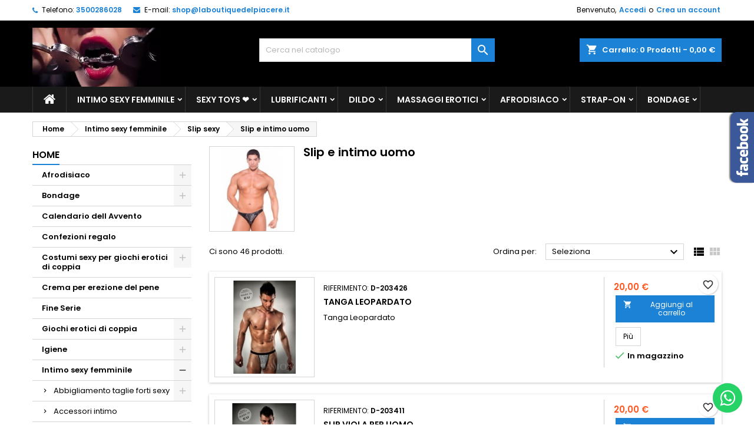

--- FILE ---
content_type: text/html; charset=utf-8
request_url: https://laboutiquedelpiacere.com/121-slip-e-intimo-uomo
body_size: 36244
content:
<!-- begin catalog/listing/category.tpl -->
<!doctype html>
<html lang="it">

  <head>
    
      
  <meta charset="utf-8">


  <meta http-equiv="x-ua-compatible" content="ie=edge">



  <title>Slip e intimo uomo</title>
  
    
  
  <meta name="description" content="">
  <meta name="keywords" content="">
        <link rel="canonical" href="https://laboutiquedelpiacere.com/121-slip-e-intimo-uomo">
  
  	  
		  	  
    
  
    <script type="application/ld+json">
  {
    "@context": "https://schema.org",
    "@type": "Organization",
    "name" : "La Boutique del Piacere",
    "url" : "https://laboutiquedelpiacere.com/"
         ,"logo": {
        "@type": "ImageObject",
        "url":"https://laboutiquedelpiacere.com/img/logo-1714304585.jpg"
      }
      }
</script>

<script type="application/ld+json">
  {
    "@context": "https://schema.org",
    "@type": "WebPage",
    "isPartOf": {
      "@type": "WebSite",
      "url":  "https://laboutiquedelpiacere.com/",
      "name": "La Boutique del Piacere"
    },
    "name": "Slip e intimo uomo",
    "url":  "https://laboutiquedelpiacere.com/121-slip-e-intimo-uomo"
  }
</script>


  <script type="application/ld+json">
    {
      "@context": "https://schema.org",
      "@type": "BreadcrumbList",
      "itemListElement": [
                  {
            "@type": "ListItem",
            "position": 1,
            "name": "Home",
            "item": "https://laboutiquedelpiacere.com/"
          },                  {
            "@type": "ListItem",
            "position": 2,
            "name": "Intimo sexy femminile",
            "item": "https://laboutiquedelpiacere.com/3-intimo-sexy-femminile"
          },                  {
            "@type": "ListItem",
            "position": 3,
            "name": "Slip sexy",
            "item": "https://laboutiquedelpiacere.com/30-slip-sexy"
          },                  {
            "@type": "ListItem",
            "position": 4,
            "name": "Slip e intimo uomo",
            "item": "https://laboutiquedelpiacere.com/121-slip-e-intimo-uomo"
          }              ]
    }
  </script>
  
  
  
  <script type="application/ld+json">
  {
    "@context": "https://schema.org",
    "@type": "ItemList",
    "itemListElement": [
          {
        "@type": "ListItem",
        "position": 1,
        "name": "Tanga leopardato",
        "url": "https://laboutiquedelpiacere.com/slip-e-intimo-uomo/1792-1067-tanga-leopardato-tanga-leopardato-2000-eur.html#/33-dimensione-s_m"
      },          {
        "@type": "ListItem",
        "position": 2,
        "name": "Slip viola per uomo",
        "url": "https://laboutiquedelpiacere.com/slip-e-intimo-uomo/1790-1062-slip-viola-per-uomo-slip-viola-e-nero-per-uomo-con-due-fessure-sulla-zona-anteriore-vicino-i-genitali-composizione-90-poliestere.html#/32-dimensione-l_xl"
      },          {
        "@type": "ListItem",
        "position": 3,
        "name": "Perizoma per uomo",
        "url": "https://laboutiquedelpiacere.com/slip-e-intimo-uomo/5253-3444-perizoma-per-uomo-materiale-80-polyamide-20-elastane-2800-eur.html#/30-colore-nero/31-dimensione-one_size"
      },          {
        "@type": "ListItem",
        "position": 4,
        "name": "Perizoma uomo",
        "url": "https://laboutiquedelpiacere.com/slip-e-intimo-uomo/5252-3443-perizoma-uomo-2000-eur.html#/30-colore-nero/31-dimensione-one_size"
      },          {
        "@type": "ListItem",
        "position": 5,
        "name": "Mens Thong",
        "url": "https://laboutiquedelpiacere.com/slip-e-intimo-uomo/5248-3438-mens-thong-se-desideri-un-look-trasgressivo-fuori-e-dentro-le-lenzuola-thong-4528-e-il-capo-che-fa-per-te-1500-eur.html#/31-dimensione-one_size"
      },          {
        "@type": "ListItem",
        "position": 6,
        "name": "Slip da uomo effetto bagnato in pizzo nero",
        "url": "https://laboutiquedelpiacere.com/slip-e-intimo-uomo/5180-3373-slip-da-uomo-effetto-bagnato-in-pizzo-nero-un-mix-di-tessuto-in-stile-wetlook-con-inserti-in-pizzo-fine-per-dare-ai-tuoi-clienti.html#/30-colore-nero/34-dimensione-xxl"
      },          {
        "@type": "ListItem",
        "position": 7,
        "name": "Perizoma nero maschile",
        "url": "https://laboutiquedelpiacere.com/slip-e-intimo-uomo/5126-3308-perizoma-nero-maschile-materiale-80-poliammide-20-elastan-1800-eur.html#/30-colore-nero/31-dimensione-one_size"
      },          {
        "@type": "ListItem",
        "position": 8,
        "name": "Jock - Nero",
        "url": "https://laboutiquedelpiacere.com/slip-e-intimo-uomo/5078-3257-jock-nero-dalla-collezione-black-ice-di-male-power-questo-modello-include-un-atleta-con-una-finitura-lucida-caratterizzato-da-un.html#/30-colore-nero/32-dimensione-l_xl"
      },          {
        "@type": "ListItem",
        "position": 9,
        "name": "Strappy Jock - Blu / Nero",
        "url": "https://laboutiquedelpiacere.com/slip-e-intimo-uomo/5076-3253-strappy-jock-blu-nero-jock-accentuato-da-cinghie-frontali-in-similpelle-fasce-per-le-gambe-e-cintura-con-stemma-mp-con-logo-2500.html#/30-colore-nero/32-dimensione-l_xl"
      },          {
        "@type": "ListItem",
        "position": 10,
        "name": "Boxer nero da uomo",
        "url": "https://laboutiquedelpiacere.com/slip-e-intimo-uomo/5179-3369-boxer-nero-da-uomo-un-corpo-boxer-nero-lucido-in-un-materiale-effetto-bagnato-che-rivela-il-busto-mentre-modella-i-glutei-88-nyl.html#/29-dimensione-s/30-colore-nero"
      },          {
        "@type": "ListItem",
        "position": 11,
        "name": "Tanga uomo",
        "url": "https://laboutiquedelpiacere.com/slip-e-intimo-uomo/317-tanga-uomo-tanga-nero-per-uomo-in-tessuto-lucido-e-nella-zona-anteriore-dettagli-in-ecopelle-traforata-composizione-75-nylon-15-.html"
      },          {
        "@type": "ListItem",
        "position": 12,
        "name": "Mutande in pelle e trasparenti",
        "url": "https://laboutiquedelpiacere.com/slip-e-intimo-uomo/5615-mutande-in-pelle-e-trasparenti-mutande-in-pelle-e-trasparenti-incredibile-boxer-semi-trasparente-sul-retro-e-su-entrambi-i-lati-.html"
      },          {
        "@type": "ListItem",
        "position": 13,
        "name": "Perizoma a T trasparente",
        "url": "https://laboutiquedelpiacere.com/slip-e-intimo-uomo/6309-5364-perizoma-a-t-trasparente-il-perizoma-mob-mens-sheer-t-back-e-perfetto-per-una-notte-romantica-e-audace-dorso-a-forma-di-t-copert.html#/30-colore-nero/33-dimensione-s_m"
      },          {
        "@type": "ListItem",
        "position": 14,
        "name": "Perizoma uomo con zip",
        "url": "https://laboutiquedelpiacere.com/slip-e-intimo-uomo/6167-5101-perizoma-uomo-con-zip-perizoma-uomo-con-zip-mutande-nere-da-uomo-con-cerniera-davanti-2100-eur.html#/30-colore-nero/31-dimensione-one_size"
      },          {
        "@type": "ListItem",
        "position": 15,
        "name": "Tanga rosso Obsessiver",
        "url": "https://laboutiquedelpiacere.com/slip-e-intimo-uomo/6265-5310-tanga-rosso-obsessiver-wow-fara-molto-caldo-questo-perizoma-da-uomo-della-collezione-obsessiver-e-un-capo-incredibilmente-caldo-.html#/27-colore-rosso/31-dimensione-one_size"
      },          {
        "@type": "ListItem",
        "position": 16,
        "name": "Perizoma a vita bassa",
        "url": "https://laboutiquedelpiacere.com/slip-e-intimo-uomo/5432-3573-perizoma-a-vita-bassa-perizoma-a-vita-bassa-in-tessuto-effetto-bagnato-2800-eur.html#/33-dimensione-s_m"
      }        ]
  }
</script>

  
  
    
                
                            
        <link rel="next" href="https://laboutiquedelpiacere.com/121-slip-e-intimo-uomo?page=2">  

  
    <meta property="og:title" content="Slip e intimo uomo"/>
    <meta property="og:description" content=""/>
    <meta property="og:url" content="https://laboutiquedelpiacere.com/121-slip-e-intimo-uomo"/>
    <meta property="og:site_name" content="La Boutique del Piacere"/>
    <meta property="og:type" content="website"/>    



  <meta name="viewport" content="width=device-width, initial-scale=1">



  <link rel="icon" type="image/vnd.microsoft.icon" href="https://laboutiquedelpiacere.com/img/favicon.ico?1714304585">
  <link rel="shortcut icon" type="image/x-icon" href="https://laboutiquedelpiacere.com/img/favicon.ico?1714304585">



  
  <link rel="stylesheet" href="https://laboutiquedelpiacere.com/themes,_AngarTheme,_assets,_css,_theme.css+themes,_AngarTheme,_assets,_css,_libs,_jquery.bxslider.css+themes,_AngarTheme,_assets,_css,_font-awesome.css+themes,_AngarTheme,_assets,_css,_angartheme.css+themes,_AngarTheme,_assets,_css,_home_modyficators.css+themes,_AngarTheme,_assets,_css,_rwd.css+themes,_AngarTheme,_assets,_css,_black.css+modules,_ps_socialfollow,_views,_css,_ps_socialfollow.css+themes,_AngarTheme,_modules,_ps_searchbar,_ps_searchbar.css+modules,_ps_facetedsearch,_views,_dist,_front.css+modules,_angarbanners,_views,_css,_hooks.css+modules,_angarcatproduct,_views,_css,_at_catproduct.css+modules,_angarcmsinfo,_views,_css,_angarcmsinfo.css+modules,_angarfacebook,_views,_css,_angarfacebook.css+modules,_angarhomecat,_views,_css,_at_homecat.css+modules,_angarslider,_views,_css,_angarslider.css+modules,_angarscrolltop,_views,_css,_angarscrolltop.css.pagespeed.cc.yNxRXQ515i.css" type="text/css" media="all"/>
  
  
  
  
  
  
  
  
  
  
  
  
  
  
  
  
  <link rel="stylesheet" href="https://laboutiquedelpiacere.com/modules,_angarwhatsapp,_views,_css,_angarwhatsapp.css+modules,_cashondeliverywithfee,_views,_css,_cod.css+modules,_psproductcountdownpro,_views,_css,_front.css+modules,_psproductcountdownpro,_views,_css,_settings-1758716710.css+modules,_psproductcountdownpro,_views,_css,_themes,_6.css+js,_jquery,_ui,_themes,_base,_minified,_jquery-ui.min.css+js,_jquery,_ui,_themes,_base,_minified,_jquery.ui.theme.min.css+themes,_AngarTheme,_modules,_blockwishlist,_public,_wishlist.css+themes,_AngarTheme,_assets,_css,_custom.css.pagespeed.cc.oKDVHJgot7.css" type="text/css" media="all"/>
  
  
  
  
  
  
  
  


<style type="text/css">body{background-color:#fff;font-family:"Poppins",Arial,Helvetica,sans-serif}.products .product-miniature .product-title{height:32px}.products .product-miniature .product-title a{font-size:14px;line-height:16px}#content-wrapper .products .product-miniature .product-desc{height:36px}@media (min-width:991px){#home_categories ul li .cat-container{min-height:0}}@media (min-width:768px){#_desktop_logo{padding-top:12px;padding-bottom:0}}nav.header-nav{background:#fff}nav.header-nav,.header_sep2 #contact-link span.shop-phone,.header_sep2 #contact-link span.shop-phone.shop-tel,.header_sep2 #contact-link span.shop-phone:last-child,.header_sep2 .lang_currency_top,.header_sep2 .lang_currency_top:last-child,.header_sep2 #_desktop_currency_selector,.header_sep2 #_desktop_language_selector,.header_sep2 #_desktop_user_info{border-color:#d6d4d4}#contact-link,#contact-link a,.lang_currency_top span.lang_currency_text,.lang_currency_top .dropdown i.expand-more,nav.header-nav .user-info span,nav.header-nav .user-info a.logout,#languages-block-top div.current,nav.header-nav a{color:#000}#contact-link span.shop-phone strong,#contact-link span.shop-phone strong a,.lang_currency_top span.expand-more,nav.header-nav .user-info a.account{color:#1b82d6}#contact-link span.shop-phone i{color:#1b82d6}.header-top{background:#000}div#search_widget form button[type="submit"]{background:#1b82d6;color:#fff}div#search_widget form button[type="submit"]:hover{background:#1b82d6;color:#fff}#header div#_desktop_cart .blockcart .header{background:#1b82d6}#header div#_desktop_cart .blockcart .header a.cart_link{color:#fff}#homepage-slider .bx-wrapper .bx-pager.bx-default-pager a:hover,#homepage-slider .bx-wrapper .bx-pager.bx-default-pager a.active{background:#1b82d6}div#rwd_menu{background:#1b1a1b}div#rwd_menu,div#rwd_menu a{color:#fff}div#rwd_menu,div#rwd_menu .rwd_menu_item,div#rwd_menu .rwd_menu_item:first-child{border-color:#363636}div#rwd_menu .rwd_menu_item:hover,div#rwd_menu .rwd_menu_item:focus,div#rwd_menu .rwd_menu_item a:hover,div#rwd_menu .rwd_menu_item a:focus{color:#fff;background:#1b82d6}#mobile_top_menu_wrapper2 .top-menu li a:hover,.rwd_menu_open ul.user_info li a:hover{background:#1b82d6;color:#fff}#_desktop_top_menu{background:#1b1a1b}#_desktop_top_menu,#_desktop_top_menu>ul>li,.menu_sep1 #_desktop_top_menu>ul>li,.menu_sep1 #_desktop_top_menu>ul>li:last-child,.menu_sep2 #_desktop_top_menu,.menu_sep2 #_desktop_top_menu>ul>li,.menu_sep2 #_desktop_top_menu>ul>li:last-child,.menu_sep3 #_desktop_top_menu,.menu_sep4 #_desktop_top_menu,.menu_sep5 #_desktop_top_menu,.menu_sep6 #_desktop_top_menu{border-color:#363636}#_desktop_top_menu>ul>li>a{color:#fff}#_desktop_top_menu>ul>li:hover>a{color:#fff;background:#1b82d6}.submenu1 #_desktop_top_menu .popover.sub-menu ul.top-menu li a:hover,.submenu3 #_desktop_top_menu .popover.sub-menu ul.top-menu li a:hover,.live_edit_0.submenu1 #_desktop_top_menu .popover.sub-menu ul.top-menu li:hover>a,.live_edit_0.submenu3 #_desktop_top_menu .popover.sub-menu ul.top-menu li:hover>a{background:#1b82d6;color:#fff}#home_categories .homecat_title span{border-color:#1b82d6}#home_categories ul li .homecat_name span{background:#1b82d6}#home_categories ul li a.view_more{background:#1b82d6;color:#fff;border-color:#1b82d6}#home_categories ul li a.view_more:hover{background:#1b1a1b;color:#fff;border-color:#1b1a1b}.columns .text-uppercase a,.columns .text-uppercase span,.columns div#_desktop_cart .cart_index_title a,#home_man_product .catprod_title a span{border-color:#1b82d6}#index .tabs ul.nav-tabs li.nav-item a.active,#index .tabs ul.nav-tabs li.nav-item a:hover,.index_title a,.index_title span{border-color:#1b82d6}a.product-flags-plist span.product-flag,a.product-flags-plist span.product-flag.new,#home_cat_product a.product-flags-plist span.product-flag.new,#product #content .product-flags li,#product #content .product-flags .product-flag.new{background:#1b82d6}.products .product-miniature .product-title a,#home_cat_product ul li .right-block .name_block a{color:#000}.products .product-miniature span.price,#home_cat_product ul li .product-price-and-shipping .price,.ui-widget .search_right span.search_price,body#view #main .wishlist-product-price{color:#ff5722}.button-container .add-to-cart:hover,#subcart .cart-buttons .viewcart:hover,body#view ul li.wishlist-products-item .wishlist-product-bottom .btn-primary:hover{background:#282828;color:#fff;border-color:#282828}.button-container .add-to-cart,.button-container .add-to-cart:disabled,#subcart .cart-buttons .viewcart,body#view ul li.wishlist-products-item .wishlist-product-bottom .btn-primary{background:#1b82d6;color:#fff;border-color:#1b82d6}#home_cat_product .catprod_title span{border-color:#1b82d6}#home_man .man_title span{border-color:#1b82d6}div#angarinfo_block .icon_cms{color:#1b82d6}.footer-container{background:#1b1a1b}.footer-container,.footer-container .h3,.footer-container .links .title,.row.social_footer{border-color:#363636}.footer-container .h3 span,.footer-container .h3 a,.footer-container .links .title span.h3,.footer-container .links .title a.h3{border-color:#1b82d6}.footer-container,.footer-container .h3,.footer-container .links .title .h3,.footer-container a,.footer-container li a,.footer-container .links ul>li a{color:#fff}.block_newsletter .btn-newsletter{background:#1b82d6;color:#fff}.block_newsletter .btn-newsletter:hover{background:#1b82d6;color:#fff}.footer-container .bottom-footer{background:#1b1a1b;border-color:#363636;color:#fff}.product-prices .current-price span.price{color:#ff5722}.product-add-to-cart button.btn.add-to-cart:hover{background:#282828;color:#fff;border-color:#282828}.product-add-to-cart button.btn.add-to-cart,.product-add-to-cart button.btn.add-to-cart:disabled{background:#1b82d6;color:#fff;border-color:#1b82d6}#product .tabs ul.nav-tabs li.nav-item a.active,#product .tabs ul.nav-tabs li.nav-item a:hover,#product .index_title span,.page-product-heading span,body #product-comments-list-header .comments-nb{border-color:#1b82d6}body .btn-primary:hover{background:#3aa04c;color:#fff;border-color:#196f28}body .btn-primary,body .btn-primary.disabled,body .btn-primary:disabled,body .btn-primary.disabled:hover{background:#43b754;color:#fff;border-color:#399a49}body .btn-secondary:hover{background:#eee;color:#000;border-color:#d8d8d8}body .btn-secondary,body .btn-secondary.disabled,body .btn-secondary:disabled,body .btn-secondary.disabled:hover{background:#f6f6f6;color:#000;border-color:#d8d8d8}.form-control:focus,.input-group.focus{border-color:#dbdbdb;outline-color:#dbdbdb}body .pagination .page-list .current a,body .pagination .page-list a:hover,body .pagination .page-list .current a.disabled,body .pagination .page-list .current a.disabled:hover{color:#1b82d6}.page-my-account #content .links a:hover i{color:#1b82d6}#scroll_top{background:#1b82d6;color:#fff}#scroll_top:hover,#scroll_top:focus{background:#1b1a1b;color:#fff}</style>

<link rel="stylesheet" rel="preload" as="style" href="https://fonts.googleapis.com/css?family=Poppins:400,600&amp;subset=latin,latin-ext&display=block" type="text/css" media="all"/>




  

  <script type="text/javascript">var blockwishlistController="https:\/\/laboutiquedelpiacere.com\/module\/blockwishlist\/action";var klarnapayment={"precision":2,"interoperability":{"locale":"it-IT","environment":"production","clientId":"klarna_live_client_VnFtaHZaN0UkJVpoNllTOHhBMiRVMDhoTDBCcnZhaW8sZTA3MDk2MGQtOWUwOC00NzU2LTk5ODMtYzg0YzIxYjkzNmI3LDEsWEdzR1ZzRm1VQ1pqMzdxM3ZFZEZ3MHZ0eTFBRnI1cUlicXNJNW0zQXpHVT0"},"interoperabilityUrl":"https:\/\/laboutiquedelpiacere.com\/module\/klarnapayment\/interoperability"};var prestashop={"cart":{"products":[],"totals":{"total":{"type":"total","label":"Totale","amount":0,"value":"0,00\u00a0\u20ac"},"total_including_tax":{"type":"total","label":"Totale (tasse incl.)","amount":0,"value":"0,00\u00a0\u20ac"},"total_excluding_tax":{"type":"total","label":"Totale (tasse escl.)","amount":0,"value":"0,00\u00a0\u20ac"}},"subtotals":{"products":{"type":"products","label":"Totale parziale","amount":0,"value":"0,00\u00a0\u20ac"},"discounts":null,"shipping":{"type":"shipping","label":"Spedizione","amount":0,"value":""},"tax":{"type":"tax","label":"Iva inclusa","amount":0,"value":"0,00\u00a0\u20ac"}},"products_count":0,"summary_string":"0 articoli","vouchers":{"allowed":1,"added":[]},"discounts":[],"minimalPurchase":0,"minimalPurchaseRequired":""},"currency":{"id":2,"name":"Euro","iso_code":"EUR","iso_code_num":"978","sign":"\u20ac"},"customer":{"lastname":null,"firstname":null,"email":null,"birthday":null,"newsletter":null,"newsletter_date_add":null,"optin":null,"website":null,"company":null,"siret":null,"ape":null,"is_logged":false,"gender":{"type":null,"name":null},"addresses":[]},"language":{"name":"Italiano (Italian)","iso_code":"it","locale":"it-IT","language_code":"it-it","is_rtl":"0","date_format_lite":"d\/m\/Y","date_format_full":"d\/m\/Y H:i:s","id":2},"page":{"title":"","canonical":"https:\/\/laboutiquedelpiacere.com\/121-slip-e-intimo-uomo","meta":{"title":"Slip e intimo uomo","description":"","keywords":"","robots":"index"},"page_name":"category","body_classes":{"lang-it":true,"lang-rtl":false,"country-IT":true,"currency-EUR":true,"layout-left-column":true,"page-category":true,"tax-display-enabled":true,"category-id-121":true,"category-Slip e intimo uomo":true,"category-id-parent-30":true,"category-depth-level-4":true},"admin_notifications":[]},"shop":{"name":"La Boutique del Piacere","logo":"https:\/\/laboutiquedelpiacere.com\/img\/logo-1714304585.jpg","stores_icon":"https:\/\/laboutiquedelpiacere.com\/img\/logo_stores.png","favicon":"https:\/\/laboutiquedelpiacere.com\/img\/favicon.ico"},"urls":{"base_url":"https:\/\/laboutiquedelpiacere.com\/","current_url":"https:\/\/laboutiquedelpiacere.com\/121-slip-e-intimo-uomo","shop_domain_url":"https:\/\/laboutiquedelpiacere.com","img_ps_url":"https:\/\/laboutiquedelpiacere.com\/img\/","img_cat_url":"https:\/\/laboutiquedelpiacere.com\/img\/c\/","img_lang_url":"https:\/\/laboutiquedelpiacere.com\/img\/l\/","img_prod_url":"https:\/\/laboutiquedelpiacere.com\/img\/p\/","img_manu_url":"https:\/\/laboutiquedelpiacere.com\/img\/m\/","img_sup_url":"https:\/\/laboutiquedelpiacere.com\/img\/su\/","img_ship_url":"https:\/\/laboutiquedelpiacere.com\/img\/s\/","img_store_url":"https:\/\/laboutiquedelpiacere.com\/img\/st\/","img_col_url":"https:\/\/laboutiquedelpiacere.com\/img\/co\/","img_url":"https:\/\/laboutiquedelpiacere.com\/themes\/AngarTheme\/assets\/img\/","css_url":"https:\/\/laboutiquedelpiacere.com\/themes\/AngarTheme\/assets\/css\/","js_url":"https:\/\/laboutiquedelpiacere.com\/themes\/AngarTheme\/assets\/js\/","pic_url":"https:\/\/laboutiquedelpiacere.com\/upload\/","pages":{"address":"https:\/\/laboutiquedelpiacere.com\/indirizzo","addresses":"https:\/\/laboutiquedelpiacere.com\/indirizzi","authentication":"https:\/\/laboutiquedelpiacere.com\/login","cart":"https:\/\/laboutiquedelpiacere.com\/carrello","category":"https:\/\/laboutiquedelpiacere.com\/index.php?controller=category","cms":"https:\/\/laboutiquedelpiacere.com\/index.php?controller=cms","contact":"https:\/\/laboutiquedelpiacere.com\/contattaci","discount":"https:\/\/laboutiquedelpiacere.com\/buoni-sconto","guest_tracking":"https:\/\/laboutiquedelpiacere.com\/tracciatura-ospite","history":"https:\/\/laboutiquedelpiacere.com\/cronologia-ordini","identity":"https:\/\/laboutiquedelpiacere.com\/dati-personali","index":"https:\/\/laboutiquedelpiacere.com\/","my_account":"https:\/\/laboutiquedelpiacere.com\/account","order_confirmation":"https:\/\/laboutiquedelpiacere.com\/conferma-ordine","order_detail":"https:\/\/laboutiquedelpiacere.com\/index.php?controller=order-detail","order_follow":"https:\/\/laboutiquedelpiacere.com\/segui-ordine","order":"https:\/\/laboutiquedelpiacere.com\/ordine","order_return":"https:\/\/laboutiquedelpiacere.com\/index.php?controller=order-return","order_slip":"https:\/\/laboutiquedelpiacere.com\/buono-ordine","pagenotfound":"https:\/\/laboutiquedelpiacere.com\/pagina-non-trovata","password":"https:\/\/laboutiquedelpiacere.com\/recupero-password","pdf_invoice":"https:\/\/laboutiquedelpiacere.com\/index.php?controller=pdf-invoice","pdf_order_return":"https:\/\/laboutiquedelpiacere.com\/index.php?controller=pdf-order-return","pdf_order_slip":"https:\/\/laboutiquedelpiacere.com\/index.php?controller=pdf-order-slip","prices_drop":"https:\/\/laboutiquedelpiacere.com\/offerte","product":"https:\/\/laboutiquedelpiacere.com\/index.php?controller=product","search":"https:\/\/laboutiquedelpiacere.com\/ricerca","sitemap":"https:\/\/laboutiquedelpiacere.com\/mappa-del-sito","stores":"https:\/\/laboutiquedelpiacere.com\/negozi","supplier":"https:\/\/laboutiquedelpiacere.com\/fornitori","register":"https:\/\/laboutiquedelpiacere.com\/login?create_account=1","order_login":"https:\/\/laboutiquedelpiacere.com\/ordine?login=1"},"alternative_langs":[],"theme_assets":"\/themes\/AngarTheme\/assets\/","actions":{"logout":"https:\/\/laboutiquedelpiacere.com\/?mylogout="},"no_picture_image":{"bySize":{"small_default":{"url":"https:\/\/laboutiquedelpiacere.com\/img\/p\/it-default-small_default.jpg","width":98,"height":98},"cart_default":{"url":"https:\/\/laboutiquedelpiacere.com\/img\/p\/it-default-cart_default.jpg","width":125,"height":125},"home_default":{"url":"https:\/\/laboutiquedelpiacere.com\/img\/p\/it-default-home_default.jpg","width":259,"height":259},"medium_default":{"url":"https:\/\/laboutiquedelpiacere.com\/img\/p\/it-default-medium_default.jpg","width":452,"height":452},"large_default":{"url":"https:\/\/laboutiquedelpiacere.com\/img\/p\/it-default-large_default.jpg","width":800,"height":800}},"small":{"url":"https:\/\/laboutiquedelpiacere.com\/img\/p\/it-default-small_default.jpg","width":98,"height":98},"medium":{"url":"https:\/\/laboutiquedelpiacere.com\/img\/p\/it-default-home_default.jpg","width":259,"height":259},"large":{"url":"https:\/\/laboutiquedelpiacere.com\/img\/p\/it-default-large_default.jpg","width":800,"height":800},"legend":""}},"configuration":{"display_taxes_label":true,"display_prices_tax_incl":true,"is_catalog":false,"show_prices":true,"opt_in":{"partner":true},"quantity_discount":{"type":"discount","label":"Sconto unit\u00e0"},"voucher_enabled":1,"return_enabled":0},"field_required":[],"breadcrumb":{"links":[{"title":"Home","url":"https:\/\/laboutiquedelpiacere.com\/"},{"title":"Intimo sexy femminile","url":"https:\/\/laboutiquedelpiacere.com\/3-intimo-sexy-femminile"},{"title":"Slip sexy","url":"https:\/\/laboutiquedelpiacere.com\/30-slip-sexy"},{"title":"Slip e intimo uomo","url":"https:\/\/laboutiquedelpiacere.com\/121-slip-e-intimo-uomo"}],"count":4},"link":{"protocol_link":"https:\/\/","protocol_content":"https:\/\/"},"time":1769782626,"static_token":"844ffb899e7d1f85c8a70bb2a4c9316e","token":"000a32eaab472ba104847e31b9471027","debug":true};var productsAlreadyTagged=[];var psemailsubscription_subscription="https:\/\/laboutiquedelpiacere.com\/module\/ps_emailsubscription\/subscription";var removeFromWishlistUrl="https:\/\/laboutiquedelpiacere.com\/module\/blockwishlist\/action?action=deleteProductFromWishlist";var wishlistAddProductToCartUrl="https:\/\/laboutiquedelpiacere.com\/module\/blockwishlist\/action?action=addProductToCart";var wishlistUrl="https:\/\/laboutiquedelpiacere.com\/module\/blockwishlist\/view";</script>



  
<!-- begin modules/angarbanners/views/templates/hook/hook.tpl -->

<!-- end modules/angarbanners/views/templates/hook/hook.tpl -->

<!-- begin modules/angarthemeconfigurator/views/templates/front/csstpl.tpl -->
 
<!-- end modules/angarthemeconfigurator/views/templates/front/csstpl.tpl -->

<!-- begin modules/ps_googleanalytics/views/templates/hook/ps_googleanalytics.tpl -->
<script async src="https://www.googletagmanager.com/gtag/js?id=G-YJZ7YP4VS4"></script>
<script>window.dataLayer=window.dataLayer||[];function gtag(){dataLayer.push(arguments);}gtag('js',new Date());gtag('config','G-YJZ7YP4VS4',{'debug_mode':false});</script>


<!-- end modules/ps_googleanalytics/views/templates/hook/ps_googleanalytics.tpl -->
<!-- Google tag (gtag.js) -->
<script async src="https://www.googletagmanager.com/gtag/js?id=AW-995007345"></script>
<script>window.dataLayer=window.dataLayer||[];function gtag(){dataLayer.push(arguments);}gtag('js',new Date());gtag('config','AW-995007345');</script>

<!-- begin modules/klarnapayment/views/templates/front/hook/klarna_sdk_script.tpl -->
<script defer data-environment='production' src='https://js.klarna.com/web-sdk/v1/klarna.js' data-client-instance-name="klarnapaymentsdkscript"></script>


<!-- end modules/klarnapayment/views/templates/front/hook/klarna_sdk_script.tpl -->

<!-- begin modules/psproductcountdownpro/views/templates/hook/front_header.tpl -->
<script type="text/javascript">var pspc_labels=['days','hours','minutes','seconds'];var pspc_labels_lang={'days':'Giorni','hours':'Ore','minutes':'Min.','seconds':'Sec.'};var pspc_labels_lang_1={'days':'Giorno','hours':'Ora','minutes':'Min.','seconds':'Sec.'};var pspc_offer_txt="L'offerta termina il:";var pspc_theme="6";var pspc_psv=1.7;var pspc_hide_after_end=1;var pspc_hide_expired=1;var pspc_highlight="seconds";var pspc_position_product="displayProductPriceBlock";var pspc_position_list="displayProductListReviews";var pspc_adjust_positions=1;var pspc_promo_side="left";var pspc_token="844ffb899e7d1f85c8a70bb2a4c9316e";var pspc_countdown_js="/modules/psproductcountdownpro/views/js/jquery.countdown.min.js";var pspc_show_colon=1;</script>
<!-- end modules/psproductcountdownpro/views/templates/hook/front_header.tpl -->




    
  </head>

  <body id="category" class="lang-it country-it currency-eur layout-left-column page-category tax-display-enabled category-id-121 category-slip-e-intimo-uomo category-id-parent-30 category-depth-level-4 live_edit_  ps_178 no_bg bg_attatchment_fixed bg_position_tl bg_repeat_xy bg_size_initial slider_position_column slider_controls_black banners_top2 banners_top_tablets2 banners_top_phones1 banners_bottom2 banners_bottom_tablets2 banners_bottom_phones1 submenu1 pl_1col_qty_5 pl_2col_qty_4 pl_3col_qty_3 pl_1col_qty_bigtablets_4 pl_2col_qty_bigtablets_3 pl_3col_qty_bigtablets_2 pl_1col_qty_tablets_3 pl_1col_qty_phones_1 home_tabs1 pl_border_type2 pl_button_icon_no pl_button_qty2 pl_desc_no pl_reviews_no pl_availability_no product_layout2 hide_reference_no hide_reassurance_yes product_tabs2 menu_sep1 header_sep1 slider_boxed feat_cat_style2 feat_cat4 feat_cat_bigtablets2 feat_cat_tablets2 feat_cat_phones0 all_products_yes pl_colors_yes newsletter_info_yes stickycart_yes stickymenu_yes homeicon_no pl_man_no product_hide_man_no cart_style1 pl_ref_yes header_style_1 mainfont_Poppins bg_white page_width_1200 pl_qty_yes pl_stock_yes product_stock_yes cat_image_no cat_desc_mobile_no subcat_image_no subcat_style_0 subcat_qty_5 pl_price_default product_price_default footer_style_1 standard_carusele not_logged  ">

    
      
    

    <main>
      
              

      <header id="header">
        
          


  <div class="header-banner">
    
<!-- begin modules/angarbanners/views/templates/hook/hook.tpl -->

<!-- end modules/angarbanners/views/templates/hook/hook.tpl -->

<!-- begin modules/klarnapayment/views/templates/front/hook/onsite_messaging.tpl -->
<div>
    <klarna-placement data-key='top-strip-promotion-auto-size' data-locale='it-IT' data-theme='light' data-purchase-amount='0'></klarna-placement>
</div>

<!-- end modules/klarnapayment/views/templates/front/hook/onsite_messaging.tpl -->

  </div>



  <nav class="header-nav">
    <div class="container">
      <div class="row">
          <div class="col-md-12 col-xs-12">
            
<!-- begin modules/angarcontact/views/templates/front/nav.tpl -->

<div id="_desktop_contact_link">
  <div id="contact-link">

			<span class="shop-phone contact_link">
			<a href="https://laboutiquedelpiacere.com/contattaci">Contatto</a>
		</span>
	
			<span class="shop-phone shop-tel">
			<i class="fa fa-phone"></i>
			<span class="shop-phone_text">Telefono:</span>
			<strong><a href="tel:3500286028">3500286028</a></strong>
		</span>
	
			<span class="shop-phone shop-email">
			<i class="fa fa-envelope"></i>
			<span class="shop-phone_text">E-mail:</span>
			<strong><a href="&#109;&#97;&#105;&#108;&#116;&#111;&#58;%73%68%6f%70@%6c%61%62%6f%75%74%69%71%75%65%64%65%6c%70%69%61%63%65%72%65.%69%74">&#x73;&#x68;&#x6f;&#x70;&#x40;&#x6c;&#x61;&#x62;&#x6f;&#x75;&#x74;&#x69;&#x71;&#x75;&#x65;&#x64;&#x65;&#x6c;&#x70;&#x69;&#x61;&#x63;&#x65;&#x72;&#x65;&#x2e;&#x69;&#x74;</a></strong>
		</span>
	

  </div>
</div>

<!-- end modules/angarcontact/views/templates/front/nav.tpl -->


            
<!-- begin module:ps_customersignin/ps_customersignin.tpl -->
<!-- begin /var/www/vhosts/laboutiquedelpiacere.com/httpdocs/themes/AngarTheme/modules/ps_customersignin/ps_customersignin.tpl --><div id="_desktop_user_info">
  <div class="user-info">


	<ul class="user_info hidden-md-up">

		
			<li><a href="https://laboutiquedelpiacere.com/account" title="Accedi al tuo account cliente" rel="nofollow">Accedi</a></li>
			<li><a href="https://laboutiquedelpiacere.com/login?create_account=1" title="Accedi al tuo account cliente" rel="nofollow">Crea un account</a></li>

		
	</ul>


	<div class="hidden-sm-down">
		<span class="welcome">Benvenuto,</span>
					<a class="account" href="https://laboutiquedelpiacere.com/account" title="Accedi al tuo account cliente" rel="nofollow">Accedi</a>

			<span class="or">o</span>

			<a class="account" href="https://laboutiquedelpiacere.com/login?create_account=1" title="Accedi al tuo account cliente" rel="nofollow">Crea un account</a>
			</div>


  </div>
</div><!-- end /var/www/vhosts/laboutiquedelpiacere.com/httpdocs/themes/AngarTheme/modules/ps_customersignin/ps_customersignin.tpl -->
<!-- end module:ps_customersignin/ps_customersignin.tpl -->

          </div>
      </div>
    </div>
  </nav>



  <div class="header-top">
    <div class="container">
	  <div class="row">
        <div class="col-md-4 hidden-sm-down2" id="_desktop_logo">
                            <a href="https://laboutiquedelpiacere.com/">
                  <img class="logo img-responsive" src="https://laboutiquedelpiacere.com/img/xlogo-1714304585.jpg.pagespeed.ic.-TAsU1Xhxd.webp" alt="La Boutique del Piacere">
                </a>
                    </div>
		
<!-- begin module:ps_shoppingcart/ps_shoppingcart.tpl -->
<!-- begin /var/www/vhosts/laboutiquedelpiacere.com/httpdocs/themes/AngarTheme/modules/ps_shoppingcart/ps_shoppingcart.tpl -->

<div id="_desktop_cart">

	<div class="cart_top">

		<div class="blockcart cart-preview inactive" data-refresh-url="//laboutiquedelpiacere.com/module/ps_shoppingcart/ajax">
			<div class="header">
			
				<div class="cart_index_title">
					<a class="cart_link" rel="nofollow" href="//laboutiquedelpiacere.com/carrello?action=show">
						<i class="material-icons shopping-cart">shopping_cart</i>
						<span class="hidden-sm-down cart_title">Carrello:</span>
						<span class="cart-products-count">
							0<span> Prodotti - 0,00 €</span>
						</span>
					</a>
				</div>


				<div id="subcart">

					<ul class="cart_products">

											<li>Non ci sono più articoli nel tuo carrello</li>
					
										</ul>

					<ul class="cart-subtotals">

				
						<li>
							<span class="text">Spedizione</span>
							<span class="value"></span>
							<span class="clearfix"></span>
						</li>

						<li>
							<span class="text">Totale</span>
							<span class="value">0,00 €</span>
							<span class="clearfix"></span>
						</li>

					</ul>

					<div class="cart-buttons">
						<a class="btn btn-primary viewcart" href="//laboutiquedelpiacere.com/carrello?action=show">Pagamento <i class="material-icons">&#xE315;</i></a>
											</div>

				</div>

			</div>
		</div>

	</div>

</div>

<!-- end /var/www/vhosts/laboutiquedelpiacere.com/httpdocs/themes/AngarTheme/modules/ps_shoppingcart/ps_shoppingcart.tpl -->
<!-- end module:ps_shoppingcart/ps_shoppingcart.tpl -->

<!-- begin module:ps_searchbar/ps_searchbar.tpl -->
<!-- begin /var/www/vhosts/laboutiquedelpiacere.com/httpdocs/themes/AngarTheme/modules/ps_searchbar/ps_searchbar.tpl -->

<!-- Block search module TOP -->
<div id="_desktop_search_widget" class="col-lg-4 col-md-4 col-sm-12 search-widget hidden-sm-down ">
	<div id="search_widget" data-search-controller-url="//laboutiquedelpiacere.com/ricerca">
		<form method="get" action="//laboutiquedelpiacere.com/ricerca">
			<input type="hidden" name="controller" value="search">
			<input type="text" name="s" value="" placeholder="Cerca nel catalogo" aria-label="Cerca">
			<button type="submit">
				<i class="material-icons search">&#xE8B6;</i>
				<span class="hidden-xl-down">Cerca</span>
			</button>
		</form>
	</div>
</div>
<!-- /Block search module TOP -->
<!-- end /var/www/vhosts/laboutiquedelpiacere.com/httpdocs/themes/AngarTheme/modules/ps_searchbar/ps_searchbar.tpl -->
<!-- end module:ps_searchbar/ps_searchbar.tpl -->

		<div class="clearfix"></div>
	  </div>
    </div>

	<div id="rwd_menu" class="hidden-md-up">
		<div class="container">
			<div id="menu-icon2" class="rwd_menu_item"><i class="material-icons d-inline">&#xE5D2;</i></div>
			<div id="search-icon" class="rwd_menu_item"><i class="material-icons search">&#xE8B6;</i></div>
			<div id="user-icon" class="rwd_menu_item"><i class="material-icons logged">&#xE7FF;</i></div>
			<div id="_mobile_cart" class="rwd_menu_item"></div>
		</div>
		<div class="clearfix"></div>
	</div>

	<div class="container">
		<div id="mobile_top_menu_wrapper2" class="rwd_menu_open hidden-md-up" style="display:none;">
			<div class="js-top-menu mobile" id="_mobile_top_menu"></div>
		</div>

		<div id="mobile_search_wrapper" class="rwd_menu_open hidden-md-up" style="display:none;">
			<div id="_mobile_search_widget"></div>
		</div>

		<div id="mobile_user_wrapper" class="rwd_menu_open hidden-md-up" style="display:none;">
			<div id="_mobile_user_info"></div>
		</div>
	</div>
  </div>
  
<!-- begin module:ps_mainmenu/ps_mainmenu.tpl -->
<!-- begin /var/www/vhosts/laboutiquedelpiacere.com/httpdocs/themes/AngarTheme/modules/ps_mainmenu/ps_mainmenu.tpl -->


<div class="menu js-top-menu position-static hidden-sm-down" id="_desktop_top_menu">
    

      <ul class="top-menu container" id="top-menu" data-depth="0">

					<li class="home_icon"><a href="https://laboutiquedelpiacere.com/"><i class="icon-home"></i><span>Home</span></a></li>
		
	    
							<li class="category" id="category-3">
								  <a class="dropdown-item sf-with-ul" href="https://laboutiquedelpiacere.com/3-intimo-sexy-femminile" data-depth="0">
										  					  					  <span class="float-xs-right hidden-md-up">
						<span data-target="#top_sub_menu_69867" data-toggle="collapse" class="navbar-toggler collapse-icons">
						  <i class="material-icons add">&#xE313;</i>
						  <i class="material-icons remove">&#xE316;</i>
						</span>
					  </span>
										Intimo sexy femminile
				  </a>
				  				  <div class="popover sub-menu js-sub-menu collapse" id="top_sub_menu_69867">
					

      <ul class="top-menu container" data-depth="1">

		
	    
							<li class="category" id="category-43">
								  <a class="dropdown-item dropdown-submenu" href="https://laboutiquedelpiacere.com/43-completini-intimi-sexy-lingerie-seducente" data-depth="1">
										Completini intimi sexy lingerie seducente
				  </a>
				  				</li>
							<li class="category" id="category-30">
								  <a class="dropdown-item dropdown-submenu sf-with-ul" href="https://laboutiquedelpiacere.com/30-slip-sexy" data-depth="1">
										  					  					  <span class="float-xs-right hidden-md-up">
						<span data-target="#top_sub_menu_47044" data-toggle="collapse" class="navbar-toggler collapse-icons">
						  <i class="material-icons add">&#xE313;</i>
						  <i class="material-icons remove">&#xE316;</i>
						</span>
					  </span>
										Slip sexy
				  </a>
				  				  <div class="collapse" id="top_sub_menu_47044">
					

      <ul class="top-menu container" data-depth="2">

		
	    
							<li class="category" id="category-120">
								  <a class="dropdown-item" href="https://laboutiquedelpiacere.com/120-mutandine-e-perizoma-donna" data-depth="2">
										Mutandine e perizoma donna
				  </a>
				  				</li>
							<li class="category current " id="category-121">
								  <a class="dropdown-item" href="https://laboutiquedelpiacere.com/121-slip-e-intimo-uomo" data-depth="2">
										Slip e intimo uomo
				  </a>
				  				</li>
			
		
      </ul>


									  </div>
				  				</li>
							<li class="category" id="category-33">
								  <a class="dropdown-item dropdown-submenu" href="https://laboutiquedelpiacere.com/33-body-sexy" data-depth="1">
										Body sexy
				  </a>
				  				</li>
							<li class="category" id="category-32">
								  <a class="dropdown-item dropdown-submenu" href="https://laboutiquedelpiacere.com/32-babydoll-e-chemises" data-depth="1">
										Babydoll e chemises
				  </a>
				  				</li>
							<li class="category" id="category-28">
								  <a class="dropdown-item dropdown-submenu sf-with-ul" href="https://laboutiquedelpiacere.com/28-calze-sexy" data-depth="1">
										  					  					  <span class="float-xs-right hidden-md-up">
						<span data-target="#top_sub_menu_42438" data-toggle="collapse" class="navbar-toggler collapse-icons">
						  <i class="material-icons add">&#xE313;</i>
						  <i class="material-icons remove">&#xE316;</i>
						</span>
					  </span>
										Calze Sexy
				  </a>
				  				  <div class="collapse" id="top_sub_menu_42438">
					

      <ul class="top-menu container" data-depth="2">

		
	    
							<li class="category" id="category-193">
								  <a class="dropdown-item" href="https://laboutiquedelpiacere.com/193-collant" data-depth="2">
										Collant 
				  </a>
				  				</li>
							<li class="category" id="category-194">
								  <a class="dropdown-item" href="https://laboutiquedelpiacere.com/194-autoreggenti" data-depth="2">
										Autoreggenti 
				  </a>
				  				</li>
							<li class="category" id="category-195">
								  <a class="dropdown-item" href="https://laboutiquedelpiacere.com/195-ouvert" data-depth="2">
										Ouvert
				  </a>
				  				</li>
			
		
      </ul>


									  </div>
				  				</li>
							<li class="category" id="category-38">
								  <a class="dropdown-item dropdown-submenu" href="https://laboutiquedelpiacere.com/38-bustini-e-corsetti-sexy" data-depth="1">
										Bustini e corsetti sexy
				  </a>
				  				</li>
							<li class="category" id="category-31">
								  <a class="dropdown-item dropdown-submenu" href="https://laboutiquedelpiacere.com/31-bodystocking-e-catsuit" data-depth="1">
										Bodystocking e catsuit
				  </a>
				  				</li>
							<li class="category" id="category-27">
								  <a class="dropdown-item dropdown-submenu" href="https://laboutiquedelpiacere.com/27-reggicalze-sexy-giarrettiere" data-depth="1">
										Reggicalze e giarrettiere Sexy
				  </a>
				  				</li>
							<li class="category" id="category-79">
								  <a class="dropdown-item dropdown-submenu" href="https://laboutiquedelpiacere.com/79-reggiseni" data-depth="1">
										Reggiseni
				  </a>
				  				</li>
							<li class="category" id="category-34">
								  <a class="dropdown-item dropdown-submenu" href="https://laboutiquedelpiacere.com/34-vestaglie-sexy" data-depth="1">
										Vestaglie sexy
				  </a>
				  				</li>
							<li class="category" id="category-80">
								  <a class="dropdown-item dropdown-submenu" href="https://laboutiquedelpiacere.com/80-accessori-intimo" data-depth="1">
										Accessori intimo
				  </a>
				  				</li>
							<li class="category" id="category-97">
								  <a class="dropdown-item dropdown-submenu sf-with-ul" href="https://laboutiquedelpiacere.com/97-intimo-rosso" data-depth="1">
										  					  					  <span class="float-xs-right hidden-md-up">
						<span data-target="#top_sub_menu_93408" data-toggle="collapse" class="navbar-toggler collapse-icons">
						  <i class="material-icons add">&#xE313;</i>
						  <i class="material-icons remove">&#xE316;</i>
						</span>
					  </span>
										Intimo rosso
				  </a>
				  				  <div class="collapse" id="top_sub_menu_93408">
					

      <ul class="top-menu container" data-depth="2">

		
	    
							<li class="category" id="category-162">
								  <a class="dropdown-item" href="https://laboutiquedelpiacere.com/162-completini-intimi-rossi" data-depth="2">
										Completini intimi rossi 
				  </a>
				  				</li>
							<li class="category" id="category-163">
								  <a class="dropdown-item" href="https://laboutiquedelpiacere.com/163-babydoll-chemises-rossi" data-depth="2">
										Babydoll chemises rossi
				  </a>
				  				</li>
							<li class="category" id="category-164">
								  <a class="dropdown-item" href="https://laboutiquedelpiacere.com/164-body-rossi" data-depth="2">
										Body rossi 
				  </a>
				  				</li>
							<li class="category" id="category-165">
								  <a class="dropdown-item" href="https://laboutiquedelpiacere.com/165-bodystocking-rossi" data-depth="2">
										Bodystocking rossi
				  </a>
				  				</li>
							<li class="category" id="category-166">
								  <a class="dropdown-item" href="https://laboutiquedelpiacere.com/166-bustini-e-corsetti-rossi" data-depth="2">
										Bustini e corsetti rossi
				  </a>
				  				</li>
							<li class="category" id="category-167">
								  <a class="dropdown-item" href="https://laboutiquedelpiacere.com/167-calze-rosse" data-depth="2">
										Calze rosse
				  </a>
				  				</li>
							<li class="category" id="category-168">
								  <a class="dropdown-item" href="https://laboutiquedelpiacere.com/168-reggicalze-e-giarrettiere-rosse" data-depth="2">
										Reggicalze e giarrettiere rosse
				  </a>
				  				</li>
							<li class="category" id="category-169">
								  <a class="dropdown-item" href="https://laboutiquedelpiacere.com/169-reggiseni-rossi" data-depth="2">
										Reggiseni rossi
				  </a>
				  				</li>
							<li class="category" id="category-170">
								  <a class="dropdown-item" href="https://laboutiquedelpiacere.com/170-slip-rossi" data-depth="2">
										Slip rossi
				  </a>
				  				</li>
							<li class="category" id="category-171">
								  <a class="dropdown-item" href="https://laboutiquedelpiacere.com/171-vestaglie-rosse" data-depth="2">
										Vestaglie rosse
				  </a>
				  				</li>
							<li class="category" id="category-172">
								  <a class="dropdown-item" href="https://laboutiquedelpiacere.com/172-plus-size-lingerie-rossi" data-depth="2">
										Plus size lingerie rossi
				  </a>
				  				</li>
			
		
      </ul>


									  </div>
				  				</li>
							<li class="category" id="category-35">
								  <a class="dropdown-item dropdown-submenu sf-with-ul" href="https://laboutiquedelpiacere.com/35-abbigliamento-taglie-forti-sexy-" data-depth="1">
										  					  					  <span class="float-xs-right hidden-md-up">
						<span data-target="#top_sub_menu_45117" data-toggle="collapse" class="navbar-toggler collapse-icons">
						  <i class="material-icons add">&#xE313;</i>
						  <i class="material-icons remove">&#xE316;</i>
						</span>
					  </span>
										Abbigliamento taglie forti sexy
				  </a>
				  				  <div class="collapse" id="top_sub_menu_45117">
					

      <ul class="top-menu container" data-depth="2">

		
	    
							<li class="category" id="category-185">
								  <a class="dropdown-item" href="https://laboutiquedelpiacere.com/185-completini-intimi-large-sexy" data-depth="2">
										Completini intimi large sexy
				  </a>
				  				</li>
							<li class="category" id="category-186">
								  <a class="dropdown-item" href="https://laboutiquedelpiacere.com/186-body-large-sexy" data-depth="2">
										Body large sexy
				  </a>
				  				</li>
							<li class="category" id="category-187">
								  <a class="dropdown-item" href="https://laboutiquedelpiacere.com/187-babydoll-large-sexy" data-depth="2">
										Babydoll large sexy
				  </a>
				  				</li>
							<li class="category" id="category-188">
								  <a class="dropdown-item" href="https://laboutiquedelpiacere.com/188-bodystocking-large-sexy" data-depth="2">
										Bodystocking large sexy
				  </a>
				  				</li>
							<li class="category" id="category-189">
								  <a class="dropdown-item" href="https://laboutiquedelpiacere.com/189-vestaglie-large-sexy-" data-depth="2">
										Vestaglie large sexy
				  </a>
				  				</li>
							<li class="category" id="category-190">
								  <a class="dropdown-item" href="https://laboutiquedelpiacere.com/190-bustini-e-corsetti-large" data-depth="2">
										Bustini e corsetti large
				  </a>
				  				</li>
							<li class="category" id="category-191">
								  <a class="dropdown-item" href="https://laboutiquedelpiacere.com/191-abiti-large" data-depth="2">
										Abiti large 
				  </a>
				  				</li>
			
		
      </ul>


									  </div>
				  				</li>
							<li class="category" id="category-236">
								  <a class="dropdown-item dropdown-submenu" href="https://laboutiquedelpiacere.com/236-t-shirt-uomo" data-depth="1">
										T-shirt Uomo
				  </a>
				  				</li>
			
		
      </ul>


																																	  </div>
				  				</li>
							<li class="category" id="category-12">
								  <a class="dropdown-item sf-with-ul" href="https://laboutiquedelpiacere.com/12-sexy-toys-" data-depth="0">
										  					  					  <span class="float-xs-right hidden-md-up">
						<span data-target="#top_sub_menu_60885" data-toggle="collapse" class="navbar-toggler collapse-icons">
						  <i class="material-icons add">&#xE313;</i>
						  <i class="material-icons remove">&#xE316;</i>
						</span>
					  </span>
										Sexy toys ❤️
				  </a>
				  				  <div class="popover sub-menu js-sub-menu collapse" id="top_sub_menu_60885">
					

      <ul class="top-menu container" data-depth="1">

		
	    
							<li class="category" id="category-242">
								  <a class="dropdown-item dropdown-submenu" href="https://laboutiquedelpiacere.com/242-oninder-con-app" data-depth="1">
										Oninder con app
				  </a>
				  				</li>
							<li class="category" id="category-29">
								  <a class="dropdown-item dropdown-submenu sf-with-ul" href="https://laboutiquedelpiacere.com/29-sex-toys-donna-" data-depth="1">
										  					  					  <span class="float-xs-right hidden-md-up">
						<span data-target="#top_sub_menu_70560" data-toggle="collapse" class="navbar-toggler collapse-icons">
						  <i class="material-icons add">&#xE313;</i>
						  <i class="material-icons remove">&#xE316;</i>
						</span>
					  </span>
										Sex toys Donna ❤️
				  </a>
				  				  <div class="collapse" id="top_sub_menu_70560">
					

      <ul class="top-menu container" data-depth="2">

		
	    
							<li class="category" id="category-161">
								  <a class="dropdown-item sf-with-ul" href="https://laboutiquedelpiacere.com/161-vibratori" data-depth="2">
										  					  					  <span class="float-xs-right hidden-md-up">
						<span data-target="#top_sub_menu_68800" data-toggle="collapse" class="navbar-toggler collapse-icons">
						  <i class="material-icons add">&#xE313;</i>
						  <i class="material-icons remove">&#xE316;</i>
						</span>
					  </span>
										Vibratori
				  </a>
				  				  <div class="collapse" id="top_sub_menu_68800">
					

      <ul class="top-menu container" data-depth="3">

		
	    
							<li class="category" id="category-200">
								  <a class="dropdown-item" href="https://laboutiquedelpiacere.com/200-vibratori-g-spot" data-depth="3">
										Vibratori G-spot
				  </a>
				  				</li>
							<li class="category" id="category-201">
								  <a class="dropdown-item" href="https://laboutiquedelpiacere.com/201-vibratori-clitoridei" data-depth="3">
										Vibratori clitoridei
				  </a>
				  				</li>
							<li class="category" id="category-202">
								  <a class="dropdown-item" href="https://laboutiquedelpiacere.com/202-vibratori-stile-rabbit-" data-depth="3">
										Vibratori stile Rabbit
				  </a>
				  				</li>
							<li class="category" id="category-203">
								  <a class="dropdown-item" href="https://laboutiquedelpiacere.com/203-toys-vibranti-con-comando-remoto" data-depth="3">
										Toys vibranti con comando remoto
				  </a>
				  				</li>
							<li class="category" id="category-204">
								  <a class="dropdown-item" href="https://laboutiquedelpiacere.com/204-vibratori-stile-bullet" data-depth="3">
										Vibratori stile bullet
				  </a>
				  				</li>
							<li class="category" id="category-205">
								  <a class="dropdown-item" href="https://laboutiquedelpiacere.com/205-mini-vibratori" data-depth="3">
										Mini vibratori
				  </a>
				  				</li>
							<li class="category" id="category-220">
								  <a class="dropdown-item" href="https://laboutiquedelpiacere.com/220-vibratori-e-dildi-rotanti" data-depth="3">
										Vibratori e dildi rotanti
				  </a>
				  				</li>
							<li class="category" id="category-224">
								  <a class="dropdown-item" href="https://laboutiquedelpiacere.com/224-vibratori-realistici" data-depth="3">
										Vibratori realistici
				  </a>
				  				</li>
							<li class="category" id="category-225">
								  <a class="dropdown-item" href="https://laboutiquedelpiacere.com/225-rossetti-vibranti" data-depth="3">
										Rossetti vibranti
				  </a>
				  				</li>
							<li class="category" id="category-226">
								  <a class="dropdown-item" href="https://laboutiquedelpiacere.com/226-stimolatore-dito-cinese" data-depth="3">
										Stimolatore dito cinese
				  </a>
				  				</li>
							<li class="category" id="category-232">
								  <a class="dropdown-item" href="https://laboutiquedelpiacere.com/232-elettrostimolazione-erotica" data-depth="3">
										Elettrostimolazione erotica
				  </a>
				  				</li>
			
		
      </ul>


									  </div>
				  				</li>
							<li class="category" id="category-132">
								  <a class="dropdown-item sf-with-ul" href="https://laboutiquedelpiacere.com/132-toys-succhiatori-e-sviluppatori" data-depth="2">
										  					  					  <span class="float-xs-right hidden-md-up">
						<span data-target="#top_sub_menu_1770" data-toggle="collapse" class="navbar-toggler collapse-icons">
						  <i class="material-icons add">&#xE313;</i>
						  <i class="material-icons remove">&#xE316;</i>
						</span>
					  </span>
										Toys succhiatori e sviluppatori
				  </a>
				  				  <div class="collapse" id="top_sub_menu_1770">
					

      <ul class="top-menu container" data-depth="3">

		
	    
							<li class="category" id="category-217">
								  <a class="dropdown-item" href="https://laboutiquedelpiacere.com/217-succhia-clitoride" data-depth="3">
										Succhia clitoride
				  </a>
				  				</li>
							<li class="category" id="category-218">
								  <a class="dropdown-item" href="https://laboutiquedelpiacere.com/218-succhia-capezzoli" data-depth="3">
										Succhia capezzoli
				  </a>
				  				</li>
			
		
      </ul>


									  </div>
				  				</li>
							<li class="category" id="category-103">
								  <a class="dropdown-item" href="https://laboutiquedelpiacere.com/103-sfere-vaginali" data-depth="2">
										Sfere vaginali
				  </a>
				  				</li>
							<li class="category" id="category-124">
								  <a class="dropdown-item" href="https://laboutiquedelpiacere.com/124-ovetto-vibrante" data-depth="2">
										Ovetto vibrante
				  </a>
				  				</li>
							<li class="category" id="category-146">
								  <a class="dropdown-item" href="https://laboutiquedelpiacere.com/146-vibratore-papera-" data-depth="2">
										Vibratore papera
				  </a>
				  				</li>
							<li class="category" id="category-158">
								  <a class="dropdown-item" href="https://laboutiquedelpiacere.com/158-simulatore-sesso-orale-per-donne" data-depth="2">
										Simulatore sesso orale per donne
				  </a>
				  				</li>
							<li class="category" id="category-112">
								  <a class="dropdown-item" href="https://laboutiquedelpiacere.com/112-anello-vibrante-ring" data-depth="2">
										Anello vibrante ring
				  </a>
				  				</li>
							<li class="category" id="category-105">
								  <a class="dropdown-item" href="https://laboutiquedelpiacere.com/105-wand-massager" data-depth="2">
										Wand massager
				  </a>
				  				</li>
							<li class="category" id="category-131">
								  <a class="dropdown-item" href="https://laboutiquedelpiacere.com/131-bamboli" data-depth="2">
										Bamboli
				  </a>
				  				</li>
			
		
      </ul>


									  </div>
				  				</li>
							<li class="category" id="category-44">
								  <a class="dropdown-item dropdown-submenu sf-with-ul" href="https://laboutiquedelpiacere.com/44-masturbatori-uomo" data-depth="1">
										  					  					  <span class="float-xs-right hidden-md-up">
						<span data-target="#top_sub_menu_47454" data-toggle="collapse" class="navbar-toggler collapse-icons">
						  <i class="material-icons add">&#xE313;</i>
						  <i class="material-icons remove">&#xE316;</i>
						</span>
					  </span>
										Masturbatori uomo
				  </a>
				  				  <div class="collapse" id="top_sub_menu_47454">
					

      <ul class="top-menu container" data-depth="2">

		
	    
							<li class="category" id="category-243">
								  <a class="dropdown-item" href="https://laboutiquedelpiacere.com/243-masturbatori-uomo-tamashii-" data-depth="2">
										Masturbatori uomo Tamashii
				  </a>
				  				</li>
							<li class="category" id="category-129">
								  <a class="dropdown-item sf-with-ul" href="https://laboutiquedelpiacere.com/129-pompe-aspiranti-per-sviluppare-il-pene" data-depth="2">
										  					  					  <span class="float-xs-right hidden-md-up">
						<span data-target="#top_sub_menu_528" data-toggle="collapse" class="navbar-toggler collapse-icons">
						  <i class="material-icons add">&#xE313;</i>
						  <i class="material-icons remove">&#xE316;</i>
						</span>
					  </span>
										Pompe aspiranti per sviluppare il pene
				  </a>
				  				  <div class="collapse" id="top_sub_menu_528">
					

      <ul class="top-menu container" data-depth="3">

		
	    
							<li class="category" id="category-207">
								  <a class="dropdown-item" href="https://laboutiquedelpiacere.com/207-pompa-per-sviluppare-il-pene" data-depth="3">
										Pompa per sviluppare il pene
				  </a>
				  				</li>
							<li class="category" id="category-211">
								  <a class="dropdown-item" href="https://laboutiquedelpiacere.com/211-estensore-del-pene" data-depth="3">
										Estensore del pene
				  </a>
				  				</li>
			
		
      </ul>


									  </div>
				  				</li>
							<li class="category" id="category-130">
								  <a class="dropdown-item sf-with-ul" href="https://laboutiquedelpiacere.com/130-masturbatori-in-silicone-per-uomo" data-depth="2">
										  					  					  <span class="float-xs-right hidden-md-up">
						<span data-target="#top_sub_menu_86119" data-toggle="collapse" class="navbar-toggler collapse-icons">
						  <i class="material-icons add">&#xE313;</i>
						  <i class="material-icons remove">&#xE316;</i>
						</span>
					  </span>
										Masturbatori in silicone per uomo
				  </a>
				  				  <div class="collapse" id="top_sub_menu_86119">
					

      <ul class="top-menu container" data-depth="3">

		
	    
							<li class="category" id="category-213">
								  <a class="dropdown-item" href="https://laboutiquedelpiacere.com/213-masturbatore-uomo-a-forma-di-bocca-in-silicone" data-depth="3">
										Masturbatore uomo a forma di bocca in silicone
				  </a>
				  				</li>
							<li class="category" id="category-214">
								  <a class="dropdown-item" href="https://laboutiquedelpiacere.com/214-masturbatori-maschili-a-forma-di-ano" data-depth="3">
										Masturbatori maschili a forma di ano
				  </a>
				  				</li>
							<li class="category" id="category-215">
								  <a class="dropdown-item" href="https://laboutiquedelpiacere.com/215-masturbatore-a-forma-di-vagina" data-depth="3">
										Masturbatore a forma di vagina
				  </a>
				  				</li>
							<li class="category" id="category-216">
								  <a class="dropdown-item sf-with-ul" href="https://laboutiquedelpiacere.com/216-masturbatori-vibranti-per-uomini" data-depth="3">
										  					  					  <span class="float-xs-right hidden-md-up">
						<span data-target="#top_sub_menu_15431" data-toggle="collapse" class="navbar-toggler collapse-icons">
						  <i class="material-icons add">&#xE313;</i>
						  <i class="material-icons remove">&#xE316;</i>
						</span>
					  </span>
										Masturbatori vibranti per uomini
				  </a>
				  				  <div class="collapse" id="top_sub_menu_15431">
					

      <ul class="top-menu container" data-depth="4">

		
	    
							<li class="category" id="category-228">
								  <a class="dropdown-item" href="https://laboutiquedelpiacere.com/228-bocca-vibrante" data-depth="4">
										Bocca vibrante 
				  </a>
				  				</li>
							<li class="category" id="category-229">
								  <a class="dropdown-item" href="https://laboutiquedelpiacere.com/229-vagina-vibrante" data-depth="4">
										Vagina vibrante
				  </a>
				  				</li>
							<li class="category" id="category-230">
								  <a class="dropdown-item" href="https://laboutiquedelpiacere.com/230-culo-vibrante" data-depth="4">
										Culo vibrante
				  </a>
				  				</li>
			
		
      </ul>


									  </div>
				  				</li>
							<li class="category" id="category-219">
								  <a class="dropdown-item" href="https://laboutiquedelpiacere.com/219-masturbatori-automatici-maschili" data-depth="3">
										Masturbatori automatici maschili
				  </a>
				  				</li>
							<li class="category" id="category-221">
								  <a class="dropdown-item" href="https://laboutiquedelpiacere.com/221-masturbatori-rotanti-per-uomo" data-depth="3">
										Masturbatori rotanti per uomo
				  </a>
				  				</li>
							<li class="category" id="category-223">
								  <a class="dropdown-item" href="https://laboutiquedelpiacere.com/223-kit-3-masturbatori" data-depth="3">
										Kit 3 masturbatori 
				  </a>
				  				</li>
			
		
      </ul>


									  </div>
				  				</li>
							<li class="category" id="category-133">
								  <a class="dropdown-item sf-with-ul" href="https://laboutiquedelpiacere.com/133-masturbatori-realistici-pornostar" data-depth="2">
										  					  					  <span class="float-xs-right hidden-md-up">
						<span data-target="#top_sub_menu_63893" data-toggle="collapse" class="navbar-toggler collapse-icons">
						  <i class="material-icons add">&#xE313;</i>
						  <i class="material-icons remove">&#xE316;</i>
						</span>
					  </span>
										Masturbatori realistici pornostar
				  </a>
				  				  <div class="collapse" id="top_sub_menu_63893">
					

      <ul class="top-menu container" data-depth="3">

		
	    
							<li class="category" id="category-209">
								  <a class="dropdown-item" href="https://laboutiquedelpiacere.com/209-masturbatori-l-ano-della-pornostar" data-depth="3">
										Masturbatori l&#039;ano della pornostar
				  </a>
				  				</li>
							<li class="category" id="category-210">
								  <a class="dropdown-item" href="https://laboutiquedelpiacere.com/210-masturbatori-la-vagina-della-pornostar" data-depth="3">
										Masturbatori la vagina della pornostar
				  </a>
				  				</li>
							<li class="category" id="category-222">
								  <a class="dropdown-item" href="https://laboutiquedelpiacere.com/222-masturbatori-la-bocca-della-pornostar" data-depth="3">
										Masturbatori la bocca  della pornostar
				  </a>
				  				</li>
			
		
      </ul>


									  </div>
				  				</li>
							<li class="category" id="category-134">
								  <a class="dropdown-item" href="https://laboutiquedelpiacere.com/134-mega-masturbatori" data-depth="2">
										Mega masturbatori
				  </a>
				  				</li>
							<li class="category" id="category-135">
								  <a class="dropdown-item" href="https://laboutiquedelpiacere.com/135-prolunghe-e-guaine-per-pene" data-depth="2">
										Prolunghe e guaine per pene
				  </a>
				  				</li>
							<li class="category" id="category-136">
								  <a class="dropdown-item" href="https://laboutiquedelpiacere.com/136-masturbatore-uovo" data-depth="2">
										Masturbatore uovo
				  </a>
				  				</li>
							<li class="category" id="category-141">
								  <a class="dropdown-item sf-with-ul" href="https://laboutiquedelpiacere.com/141-bambole-realistiche-e-gonfiabili" data-depth="2">
										  					  					  <span class="float-xs-right hidden-md-up">
						<span data-target="#top_sub_menu_6106" data-toggle="collapse" class="navbar-toggler collapse-icons">
						  <i class="material-icons add">&#xE313;</i>
						  <i class="material-icons remove">&#xE316;</i>
						</span>
					  </span>
										Bambole realistiche e gonfiabili
				  </a>
				  				  <div class="collapse" id="top_sub_menu_6106">
					

      <ul class="top-menu container" data-depth="3">

		
	    
							<li class="category" id="category-206">
								  <a class="dropdown-item" href="https://laboutiquedelpiacere.com/206-bambole-realistiche" data-depth="3">
										Bambole realistiche
				  </a>
				  				</li>
							<li class="category" id="category-208">
								  <a class="dropdown-item" href="https://laboutiquedelpiacere.com/208-bambole-sessuali-gonfiabili" data-depth="3">
										Bambole sessuali gonfiabili
				  </a>
				  				</li>
			
		
      </ul>


									  </div>
				  				</li>
							<li class="category" id="category-143">
								  <a class="dropdown-item" href="https://laboutiquedelpiacere.com/143-anelli-fallici-per-pene-e-testicoli" data-depth="2">
										AnellI fallici per pene e testicoli
				  </a>
				  				</li>
			
		
      </ul>


									  </div>
				  				</li>
							<li class="category" id="category-45">
								  <a class="dropdown-item dropdown-submenu sf-with-ul" href="https://laboutiquedelpiacere.com/45-dildo" data-depth="1">
										  					  					  <span class="float-xs-right hidden-md-up">
						<span data-target="#top_sub_menu_36227" data-toggle="collapse" class="navbar-toggler collapse-icons">
						  <i class="material-icons add">&#xE313;</i>
						  <i class="material-icons remove">&#xE316;</i>
						</span>
					  </span>
										Dildo
				  </a>
				  				  <div class="collapse" id="top_sub_menu_36227">
					

      <ul class="top-menu container" data-depth="2">

		
	    
							<li class="category" id="category-155">
								  <a class="dropdown-item" href="https://laboutiquedelpiacere.com/155-dildo-realistico" data-depth="2">
										Dildo realistico
				  </a>
				  				</li>
							<li class="category" id="category-198">
								  <a class="dropdown-item" href="https://laboutiquedelpiacere.com/198-dildo-dual-e-tri-density" data-depth="2">
										Dildo dual e tri density
				  </a>
				  				</li>
							<li class="category" id="category-156">
								  <a class="dropdown-item" href="https://laboutiquedelpiacere.com/156-dildo-vibrante" data-depth="2">
										Dildo vibrante
				  </a>
				  				</li>
							<li class="category" id="category-192">
								  <a class="dropdown-item" href="https://laboutiquedelpiacere.com/192-dildo-eiaculatore" data-depth="2">
										Dildo eiaculatore
				  </a>
				  				</li>
							<li class="category" id="category-240">
								  <a class="dropdown-item" href="https://laboutiquedelpiacere.com/240-dildo-pornostar-realistico" data-depth="2">
										Dildo pornostar realistico
				  </a>
				  				</li>
							<li class="category" id="category-199">
								  <a class="dropdown-item" href="https://laboutiquedelpiacere.com/199-dildo-trasparente-in-gelatina" data-depth="2">
										Dildo trasparente in gelatina
				  </a>
				  				</li>
							<li class="category" id="category-154">
								  <a class="dropdown-item" href="https://laboutiquedelpiacere.com/154-dildo-per-fisting" data-depth="2">
										Dildo per fisting
				  </a>
				  				</li>
							<li class="category" id="category-246">
								  <a class="dropdown-item" href="https://laboutiquedelpiacere.com/246-monster-dong" data-depth="2">
										Monster Dong
				  </a>
				  				</li>
			
		
      </ul>


									  </div>
				  				</li>
							<li class="category" id="category-48">
								  <a class="dropdown-item dropdown-submenu sf-with-ul" href="https://laboutiquedelpiacere.com/48-giochi-anali" data-depth="1">
										  					  					  <span class="float-xs-right hidden-md-up">
						<span data-target="#top_sub_menu_65939" data-toggle="collapse" class="navbar-toggler collapse-icons">
						  <i class="material-icons add">&#xE313;</i>
						  <i class="material-icons remove">&#xE316;</i>
						</span>
					  </span>
										Giochi anali
				  </a>
				  				  <div class="collapse" id="top_sub_menu_65939">
					

      <ul class="top-menu container" data-depth="2">

		
	    
							<li class="category" id="category-125">
								  <a class="dropdown-item" href="https://laboutiquedelpiacere.com/125-plug-anali" data-depth="2">
										Plug anali
				  </a>
				  				</li>
							<li class="category" id="category-126">
								  <a class="dropdown-item" href="https://laboutiquedelpiacere.com/126-spine-e-palline-anali" data-depth="2">
										Spine e palline anali
				  </a>
				  				</li>
							<li class="category" id="category-127">
								  <a class="dropdown-item" href="https://laboutiquedelpiacere.com/127-stimolatori-prostata" data-depth="2">
										Stimolatori prostata
				  </a>
				  				</li>
							<li class="category" id="category-128">
								  <a class="dropdown-item" href="https://laboutiquedelpiacere.com/128-toys-anali-vibranti" data-depth="2">
										Toys anali vibranti
				  </a>
				  				</li>
							<li class="category" id="category-137">
								  <a class="dropdown-item" href="https://laboutiquedelpiacere.com/137-doccia-anale" data-depth="2">
										Doccia anale
				  </a>
				  				</li>
							<li class="category" id="category-138">
								  <a class="dropdown-item" href="https://laboutiquedelpiacere.com/138-kit-anali" data-depth="2">
										Kit anali
				  </a>
				  				</li>
							<li class="category" id="category-145">
								  <a class="dropdown-item" href="https://laboutiquedelpiacere.com/145-tail-plug-anale-con-coda" data-depth="2">
										Tail plug anale con coda
				  </a>
				  				</li>
			
		
      </ul>


									  </div>
				  				</li>
							<li class="category" id="category-83">
								  <a class="dropdown-item dropdown-submenu sf-with-ul" href="https://laboutiquedelpiacere.com/83-toys-in-acciaio-o-metallo" data-depth="1">
										  					  					  <span class="float-xs-right hidden-md-up">
						<span data-target="#top_sub_menu_11007" data-toggle="collapse" class="navbar-toggler collapse-icons">
						  <i class="material-icons add">&#xE313;</i>
						  <i class="material-icons remove">&#xE316;</i>
						</span>
					  </span>
										Toys In acciaio o metallo
				  </a>
				  				  <div class="collapse" id="top_sub_menu_11007">
					

      <ul class="top-menu container" data-depth="2">

		
	    
							<li class="category" id="category-177">
								  <a class="dropdown-item" href="https://laboutiquedelpiacere.com/177-butt-plug-e-tail-plug-in-acciaio" data-depth="2">
										Butt plug e tail plug in acciaio
				  </a>
				  				</li>
							<li class="category" id="category-178">
								  <a class="dropdown-item" href="https://laboutiquedelpiacere.com/178-collari-in-acciaio-per-bondage" data-depth="2">
										Collari in acciaio per bondage
				  </a>
				  				</li>
							<li class="category" id="category-179">
								  <a class="dropdown-item" href="https://laboutiquedelpiacere.com/179-anelli-cock-ring-in-acciaio" data-depth="2">
										Anelli cock ring in acciaio
				  </a>
				  				</li>
							<li class="category" id="category-180">
								  <a class="dropdown-item" href="https://laboutiquedelpiacere.com/180-clip-nipples-in-acciaio-o-metallo" data-depth="2">
										Clip nipples in acciaio o metallo
				  </a>
				  				</li>
							<li class="category" id="category-181">
								  <a class="dropdown-item" href="https://laboutiquedelpiacere.com/181-gabbie-di-castita-per-pene-in-acciaio" data-depth="2">
										Gabbie di castita per pene in acciaio
				  </a>
				  				</li>
							<li class="category" id="category-182">
								  <a class="dropdown-item" href="https://laboutiquedelpiacere.com/182-sfere-e-palline-vaginali-in-acciaio" data-depth="2">
										Sfere e palline vaginali in acciaio
				  </a>
				  				</li>
			
		
      </ul>


									  </div>
				  				</li>
							<li class="category" id="category-84">
								  <a class="dropdown-item dropdown-submenu sf-with-ul" href="https://laboutiquedelpiacere.com/84-sex-toys-gay-" data-depth="1">
										  					  					  <span class="float-xs-right hidden-md-up">
						<span data-target="#top_sub_menu_65281" data-toggle="collapse" class="navbar-toggler collapse-icons">
						  <i class="material-icons add">&#xE313;</i>
						  <i class="material-icons remove">&#xE316;</i>
						</span>
					  </span>
										Sex toys Gay ❤️
				  </a>
				  				  <div class="collapse" id="top_sub_menu_65281">
					

      <ul class="top-menu container" data-depth="2">

		
	    
							<li class="category" id="category-139">
								  <a class="dropdown-item" href="https://laboutiquedelpiacere.com/139-masturbatori-realistici-bocca" data-depth="2">
										Masturbatori realistici bocca
				  </a>
				  				</li>
							<li class="category" id="category-140">
								  <a class="dropdown-item" href="https://laboutiquedelpiacere.com/140-masturbatori-realistici-ano" data-depth="2">
										Masturbatori realistici ano
				  </a>
				  				</li>
							<li class="category" id="category-142">
								  <a class="dropdown-item" href="https://laboutiquedelpiacere.com/142-masturbatori-realistici-pene" data-depth="2">
										Masturbatori realistici pene
				  </a>
				  				</li>
							<li class="category" id="category-147">
								  <a class="dropdown-item" href="https://laboutiquedelpiacere.com/147-lubrificanti-per-relax-anale" data-depth="2">
										Lubrificanti per relax anale
				  </a>
				  				</li>
							<li class="category" id="category-176">
								  <a class="dropdown-item" href="https://laboutiquedelpiacere.com/176-mutande-con-plug-anale" data-depth="2">
										Mutande con plug anale 
				  </a>
				  				</li>
			
		
      </ul>


									  </div>
				  				</li>
							<li class="category" id="category-82">
								  <a class="dropdown-item dropdown-submenu" href="https://laboutiquedelpiacere.com/82-sex-toys-in-vetro" data-depth="1">
										Sex toys In Vetro
				  </a>
				  				</li>
							<li class="category" id="category-42">
								  <a class="dropdown-item dropdown-submenu sf-with-ul" href="https://laboutiquedelpiacere.com/42-toys-doppia-penetrazione" data-depth="1">
										  					  					  <span class="float-xs-right hidden-md-up">
						<span data-target="#top_sub_menu_45277" data-toggle="collapse" class="navbar-toggler collapse-icons">
						  <i class="material-icons add">&#xE313;</i>
						  <i class="material-icons remove">&#xE316;</i>
						</span>
					  </span>
										Toys doppia penetrazione
				  </a>
				  				  <div class="collapse" id="top_sub_menu_45277">
					

      <ul class="top-menu container" data-depth="2">

		
	    
							<li class="category" id="category-196">
								  <a class="dropdown-item" href="https://laboutiquedelpiacere.com/196-sextoys-doppia-penetrazione-maschile" data-depth="2">
										Sextoys doppia penetrazione maschile
				  </a>
				  				</li>
							<li class="category" id="category-197">
								  <a class="dropdown-item" href="https://laboutiquedelpiacere.com/197-fallo-per-doppia-penetrazione-femminile-" data-depth="2">
										Fallo per doppia penetrazione femminile
				  </a>
				  				</li>
			
		
      </ul>


									  </div>
				  				</li>
							<li class="category" id="category-91">
								  <a class="dropdown-item dropdown-submenu" href="https://laboutiquedelpiacere.com/91-sex-toys-gonfiabili" data-depth="1">
										Sex toys gonfiabili
				  </a>
				  				</li>
			
		
      </ul>


																																	  </div>
				  				</li>
							<li class="category" id="category-9">
								  <a class="dropdown-item sf-with-ul" href="https://laboutiquedelpiacere.com/9-lubrificanti" data-depth="0">
										  					  					  <span class="float-xs-right hidden-md-up">
						<span data-target="#top_sub_menu_7969" data-toggle="collapse" class="navbar-toggler collapse-icons">
						  <i class="material-icons add">&#xE313;</i>
						  <i class="material-icons remove">&#xE316;</i>
						</span>
					  </span>
										Lubrificanti
				  </a>
				  				  <div class="popover sub-menu js-sub-menu collapse" id="top_sub_menu_7969">
					

      <ul class="top-menu container" data-depth="1">

		
	    
							<li class="category" id="category-54">
								  <a class="dropdown-item dropdown-submenu" href="https://laboutiquedelpiacere.com/54-lubrificanti-aromatizzati" data-depth="1">
										Lubrificanti aromatizzati
				  </a>
				  				</li>
							<li class="category" id="category-55">
								  <a class="dropdown-item dropdown-submenu" href="https://laboutiquedelpiacere.com/55-ritardanti" data-depth="1">
										Ritardanti
				  </a>
				  				</li>
							<li class="category" id="category-56">
								  <a class="dropdown-item dropdown-submenu" href="https://laboutiquedelpiacere.com/56-lubrificanti-anali" data-depth="1">
										Lubrificanti anali
				  </a>
				  				</li>
							<li class="category" id="category-57">
								  <a class="dropdown-item dropdown-submenu" href="https://laboutiquedelpiacere.com/57-lubrificanti-a-base-acquosa" data-depth="1">
										lubrificanti a base acquosa
				  </a>
				  				</li>
							<li class="category" id="category-58">
								  <a class="dropdown-item dropdown-submenu" href="https://laboutiquedelpiacere.com/58-lubrificanti-vaginali" data-depth="1">
										lubrificanti vaginali
				  </a>
				  				</li>
							<li class="category" id="category-59">
								  <a class="dropdown-item dropdown-submenu" href="https://laboutiquedelpiacere.com/59-lubrificante-a-base-siliconosa" data-depth="1">
										Lubrificante a base siliconosa
				  </a>
				  				</li>
			
		
      </ul>


																																	  </div>
				  				</li>
							<li class="category" id="category-45">
								  <a class="dropdown-item sf-with-ul" href="https://laboutiquedelpiacere.com/45-dildo" data-depth="0">
										  					  					  <span class="float-xs-right hidden-md-up">
						<span data-target="#top_sub_menu_82148" data-toggle="collapse" class="navbar-toggler collapse-icons">
						  <i class="material-icons add">&#xE313;</i>
						  <i class="material-icons remove">&#xE316;</i>
						</span>
					  </span>
										Dildo
				  </a>
				  				  <div class="popover sub-menu js-sub-menu collapse" id="top_sub_menu_82148">
					

      <ul class="top-menu container" data-depth="1">

		
	    
							<li class="category" id="category-155">
								  <a class="dropdown-item dropdown-submenu" href="https://laboutiquedelpiacere.com/155-dildo-realistico" data-depth="1">
										Dildo realistico
				  </a>
				  				</li>
							<li class="category" id="category-198">
								  <a class="dropdown-item dropdown-submenu" href="https://laboutiquedelpiacere.com/198-dildo-dual-e-tri-density" data-depth="1">
										Dildo dual e tri density
				  </a>
				  				</li>
							<li class="category" id="category-156">
								  <a class="dropdown-item dropdown-submenu" href="https://laboutiquedelpiacere.com/156-dildo-vibrante" data-depth="1">
										Dildo vibrante
				  </a>
				  				</li>
							<li class="category" id="category-192">
								  <a class="dropdown-item dropdown-submenu" href="https://laboutiquedelpiacere.com/192-dildo-eiaculatore" data-depth="1">
										Dildo eiaculatore
				  </a>
				  				</li>
							<li class="category" id="category-240">
								  <a class="dropdown-item dropdown-submenu" href="https://laboutiquedelpiacere.com/240-dildo-pornostar-realistico" data-depth="1">
										Dildo pornostar realistico
				  </a>
				  				</li>
							<li class="category" id="category-199">
								  <a class="dropdown-item dropdown-submenu" href="https://laboutiquedelpiacere.com/199-dildo-trasparente-in-gelatina" data-depth="1">
										Dildo trasparente in gelatina
				  </a>
				  				</li>
							<li class="category" id="category-154">
								  <a class="dropdown-item dropdown-submenu" href="https://laboutiquedelpiacere.com/154-dildo-per-fisting" data-depth="1">
										Dildo per fisting
				  </a>
				  				</li>
							<li class="category" id="category-246">
								  <a class="dropdown-item dropdown-submenu" href="https://laboutiquedelpiacere.com/246-monster-dong" data-depth="1">
										Monster Dong
				  </a>
				  				</li>
			
		
      </ul>


																																	  </div>
				  				</li>
							<li class="category" id="category-10">
								  <a class="dropdown-item sf-with-ul" href="https://laboutiquedelpiacere.com/10-massaggi-erotici" data-depth="0">
										  					  					  <span class="float-xs-right hidden-md-up">
						<span data-target="#top_sub_menu_15710" data-toggle="collapse" class="navbar-toggler collapse-icons">
						  <i class="material-icons add">&#xE313;</i>
						  <i class="material-icons remove">&#xE316;</i>
						</span>
					  </span>
										Massaggi erotici
				  </a>
				  				  <div class="popover sub-menu js-sub-menu collapse" id="top_sub_menu_15710">
					

      <ul class="top-menu container" data-depth="1">

		
	    
							<li class="category" id="category-61">
								  <a class="dropdown-item dropdown-submenu" href="https://laboutiquedelpiacere.com/61-olio-per-massaggi" data-depth="1">
										Olio per massaggi
				  </a>
				  				</li>
							<li class="category" id="category-62">
								  <a class="dropdown-item dropdown-submenu" href="https://laboutiquedelpiacere.com/62-candela-per-massaggi" data-depth="1">
										Candela per massaggi
				  </a>
				  				</li>
							<li class="category" id="category-63">
								  <a class="dropdown-item dropdown-submenu" href="https://laboutiquedelpiacere.com/63-gel-e-creme-per-massaggi" data-depth="1">
										Gel e creme per massaggi
				  </a>
				  				</li>
							<li class="category" id="category-70">
								  <a class="dropdown-item dropdown-submenu" href="https://laboutiquedelpiacere.com/70-creme-rassodanti" data-depth="1">
										Creme rassodanti
				  </a>
				  				</li>
			
		
      </ul>


																																	  </div>
				  				</li>
							<li class="category" id="category-14">
								  <a class="dropdown-item sf-with-ul" href="https://laboutiquedelpiacere.com/14-afrodisiaco" data-depth="0">
										  					  					  <span class="float-xs-right hidden-md-up">
						<span data-target="#top_sub_menu_60213" data-toggle="collapse" class="navbar-toggler collapse-icons">
						  <i class="material-icons add">&#xE313;</i>
						  <i class="material-icons remove">&#xE316;</i>
						</span>
					  </span>
										Afrodisiaco
				  </a>
				  				  <div class="popover sub-menu js-sub-menu collapse" id="top_sub_menu_60213">
					

      <ul class="top-menu container" data-depth="1">

		
	    
							<li class="category" id="category-64">
								  <a class="dropdown-item dropdown-submenu sf-with-ul" href="https://laboutiquedelpiacere.com/64-stimolatori-sessuali" data-depth="1">
										  					  					  <span class="float-xs-right hidden-md-up">
						<span data-target="#top_sub_menu_94346" data-toggle="collapse" class="navbar-toggler collapse-icons">
						  <i class="material-icons add">&#xE313;</i>
						  <i class="material-icons remove">&#xE316;</i>
						</span>
					  </span>
										stimolatori sessuali
				  </a>
				  				  <div class="collapse" id="top_sub_menu_94346">
					

      <ul class="top-menu container" data-depth="2">

		
	    
							<li class="category" id="category-148">
								  <a class="dropdown-item" href="https://laboutiquedelpiacere.com/148-stimolatori-sessuali-uomo" data-depth="2">
										Stimolatori sessuali uomo
				  </a>
				  				</li>
							<li class="category" id="category-149">
								  <a class="dropdown-item" href="https://laboutiquedelpiacere.com/149-stimolatori-sessuali-donna" data-depth="2">
										Stimolatori sessuali donna
				  </a>
				  				</li>
			
		
      </ul>


									  </div>
				  				</li>
							<li class="category" id="category-65">
								  <a class="dropdown-item dropdown-submenu" href="https://laboutiquedelpiacere.com/65-profumi" data-depth="1">
										profumi
				  </a>
				  				</li>
							<li class="category" id="category-66">
								  <a class="dropdown-item dropdown-submenu" href="https://laboutiquedelpiacere.com/66-sesso-orale" data-depth="1">
										Sesso orale
				  </a>
				  				</li>
							<li class="category" id="category-67">
								  <a class="dropdown-item dropdown-submenu" href="https://laboutiquedelpiacere.com/67-polvere-commestibile" data-depth="1">
										Polvere commestibile
				  </a>
				  				</li>
							<li class="category" id="category-73">
								  <a class="dropdown-item dropdown-submenu" href="https://laboutiquedelpiacere.com/73-poeme-pittura-per-il-corpo" data-depth="1">
										Poeme pittura per il corpo
				  </a>
				  				</li>
							<li class="category" id="category-90">
								  <a class="dropdown-item dropdown-submenu" href="https://laboutiquedelpiacere.com/90-gocce-per-stimolazione-sessuale" data-depth="1">
										Gocce per stimolazione sessuale
				  </a>
				  				</li>
							<li class="category" id="category-95">
								  <a class="dropdown-item dropdown-submenu" href="https://laboutiquedelpiacere.com/95-pastiglie" data-depth="1">
										Pastiglie 
				  </a>
				  				</li>
							<li class="category" id="category-239">
								  <a class="dropdown-item dropdown-submenu" href="https://laboutiquedelpiacere.com/239-bastoncini-incenso" data-depth="1">
										Bastoncini incenso
				  </a>
				  				</li>
			
		
      </ul>


																																	  </div>
				  				</li>
							<li class="category" id="category-19">
								  <a class="dropdown-item sf-with-ul" href="https://laboutiquedelpiacere.com/19-strap-on" data-depth="0">
										  					  					  <span class="float-xs-right hidden-md-up">
						<span data-target="#top_sub_menu_29885" data-toggle="collapse" class="navbar-toggler collapse-icons">
						  <i class="material-icons add">&#xE313;</i>
						  <i class="material-icons remove">&#xE316;</i>
						</span>
					  </span>
										Strap-on
				  </a>
				  				  <div class="popover sub-menu js-sub-menu collapse" id="top_sub_menu_29885">
					

      <ul class="top-menu container" data-depth="1">

		
	    
							<li class="category" id="category-92">
								  <a class="dropdown-item dropdown-submenu" href="https://laboutiquedelpiacere.com/92-strap-on-con-pene-indossabile" data-depth="1">
										Strap on con pene indossabile
				  </a>
				  				</li>
							<li class="category" id="category-93">
								  <a class="dropdown-item dropdown-submenu" href="https://laboutiquedelpiacere.com/93-strapless-strap-on-senza-sostegno" data-depth="1">
										Strapless strap-on senza sostegno
				  </a>
				  				</li>
							<li class="category" id="category-94">
								  <a class="dropdown-item dropdown-submenu" href="https://laboutiquedelpiacere.com/94-harness-con-pene-pieno" data-depth="1">
										Harness con pene pieno
				  </a>
				  				</li>
							<li class="category" id="category-98">
								  <a class="dropdown-item dropdown-submenu" href="https://laboutiquedelpiacere.com/98-strap-on-con-doppio-dildo" data-depth="1">
										Strap on con doppio dildo
				  </a>
				  				</li>
							<li class="category" id="category-101">
								  <a class="dropdown-item dropdown-submenu" href="https://laboutiquedelpiacere.com/101-mutande-con-dildo" data-depth="1">
										Mutande con dildo
				  </a>
				  				</li>
							<li class="category" id="category-102">
								  <a class="dropdown-item dropdown-submenu" href="https://laboutiquedelpiacere.com/102-strap-on-vibranti" data-depth="1">
										 Strap-on Vibranti
				  </a>
				  				</li>
			
		
      </ul>


																																	  </div>
				  				</li>
							<li class="category" id="category-26">
								  <a class="dropdown-item sf-with-ul" href="https://laboutiquedelpiacere.com/26-bondage" data-depth="0">
										  					  					  <span class="float-xs-right hidden-md-up">
						<span data-target="#top_sub_menu_28321" data-toggle="collapse" class="navbar-toggler collapse-icons">
						  <i class="material-icons add">&#xE313;</i>
						  <i class="material-icons remove">&#xE316;</i>
						</span>
					  </span>
										Bondage
				  </a>
				  				  <div class="popover sub-menu js-sub-menu collapse" id="top_sub_menu_28321">
					

      <ul class="top-menu container" data-depth="1">

		
	    
							<li class="category" id="category-36">
								  <a class="dropdown-item dropdown-submenu sf-with-ul" href="https://laboutiquedelpiacere.com/36-abbigliamento-bdsm" data-depth="1">
										  					  					  <span class="float-xs-right hidden-md-up">
						<span data-target="#top_sub_menu_37037" data-toggle="collapse" class="navbar-toggler collapse-icons">
						  <i class="material-icons add">&#xE313;</i>
						  <i class="material-icons remove">&#xE316;</i>
						</span>
					  </span>
										Abbigliamento BDSM
				  </a>
				  				  <div class="collapse" id="top_sub_menu_37037">
					

      <ul class="top-menu container" data-depth="2">

		
	    
							<li class="category" id="category-111">
								  <a class="dropdown-item" href="https://laboutiquedelpiacere.com/111-pasties-e-copricapezzoli" data-depth="2">
										Pasties e copricapezzoli
				  </a>
				  				</li>
							<li class="category" id="category-113">
								  <a class="dropdown-item" href="https://laboutiquedelpiacere.com/113-abbigliamento-bondage-uomo" data-depth="2">
										Abbigliamento bondage uomo
				  </a>
				  				</li>
							<li class="category" id="category-114">
								  <a class="dropdown-item" href="https://laboutiquedelpiacere.com/114-abbigliamento-bondage-donna" data-depth="2">
										Abbigliamento bondage donna
				  </a>
				  				</li>
							<li class="category" id="category-115">
								  <a class="dropdown-item" href="https://laboutiquedelpiacere.com/115-mutandine-vibranti" data-depth="2">
										Mutandine vibranti
				  </a>
				  				</li>
							<li class="category" id="category-119">
								  <a class="dropdown-item" href="https://laboutiquedelpiacere.com/119-guanti" data-depth="2">
										Guanti
				  </a>
				  				</li>
							<li class="category" id="category-144">
								  <a class="dropdown-item" href="https://laboutiquedelpiacere.com/144-gioielli-e-accessori-per-il-corpo" data-depth="2">
										Gioielli e accessori per il corpo
				  </a>
				  				</li>
							<li class="category" id="category-174">
								  <a class="dropdown-item" href="https://laboutiquedelpiacere.com/174-scarpe-bdsm" data-depth="2">
										Scarpe BDSM
				  </a>
				  				</li>
							<li class="category" id="category-175">
								  <a class="dropdown-item" href="https://laboutiquedelpiacere.com/175-abbigliamento-in-latex-vinile" data-depth="2">
										Abbigliamento in latex &amp; vinile
				  </a>
				  				</li>
							<li class="category" id="category-184">
								  <a class="dropdown-item" href="https://laboutiquedelpiacere.com/184-abiti-fetish" data-depth="2">
										Abiti fetish
				  </a>
				  				</li>
							<li class="category" id="category-233">
								  <a class="dropdown-item" href="https://laboutiquedelpiacere.com/233-abbigliamento-bdsm-unisex-" data-depth="2">
										Abbigliamento BDSM unisex
				  </a>
				  				</li>
			
		
      </ul>


									  </div>
				  				</li>
							<li class="category" id="category-234">
								  <a class="dropdown-item dropdown-submenu" href="https://laboutiquedelpiacere.com/234-bondage-estremo-per-professionisti" data-depth="1">
										Bondage  estremo per professionisti
				  </a>
				  				</li>
							<li class="category" id="category-41">
								  <a class="dropdown-item dropdown-submenu" href="https://laboutiquedelpiacere.com/41-bondage-kit-della-seduzione" data-depth="1">
										Bondage kit della seduzione
				  </a>
				  				</li>
							<li class="category" id="category-49">
								  <a class="dropdown-item dropdown-submenu" href="https://laboutiquedelpiacere.com/49-fasce-di-fissaggio-al-letto-per-giochi-erotici" data-depth="1">
										Fasce di fissaggio al letto per giochi erotici.
				  </a>
				  				</li>
							<li class="category" id="category-51">
								  <a class="dropdown-item dropdown-submenu" href="https://laboutiquedelpiacere.com/51-altalena-del-sesso" data-depth="1">
										Altalena del sesso
				  </a>
				  				</li>
							<li class="category" id="category-77">
								  <a class="dropdown-item dropdown-submenu" href="https://laboutiquedelpiacere.com/77-imbracatura-strap-on" data-depth="1">
										Imbracatura strap-on
				  </a>
				  				</li>
							<li class="category" id="category-78">
								  <a class="dropdown-item dropdown-submenu" href="https://laboutiquedelpiacere.com/78-cinture-di-castita" data-depth="1">
										Cinture di castita
				  </a>
				  				</li>
							<li class="category" id="category-53">
								  <a class="dropdown-item dropdown-submenu sf-with-ul" href="https://laboutiquedelpiacere.com/53-giochi-bondage-costrittivi" data-depth="1">
										  					  					  <span class="float-xs-right hidden-md-up">
						<span data-target="#top_sub_menu_21169" data-toggle="collapse" class="navbar-toggler collapse-icons">
						  <i class="material-icons add">&#xE313;</i>
						  <i class="material-icons remove">&#xE316;</i>
						</span>
					  </span>
										Giochi bondage costrittivi
				  </a>
				  				  <div class="collapse" id="top_sub_menu_21169">
					

      <ul class="top-menu container" data-depth="2">

		
	    
							<li class="category" id="category-104">
								  <a class="dropdown-item" href="https://laboutiquedelpiacere.com/104-cavigliere-bondage" data-depth="2">
										Cavigliere bondage
				  </a>
				  				</li>
							<li class="category" id="category-106">
								  <a class="dropdown-item" href="https://laboutiquedelpiacere.com/106-corde-cinghie-e-nastri-per-bondage" data-depth="2">
										Corde, cinghie e nastri per bondage
				  </a>
				  				</li>
							<li class="category" id="category-108">
								  <a class="dropdown-item" href="https://laboutiquedelpiacere.com/108-manette-e-polsini-per-bondage" data-depth="2">
										Manette e polsini per bondage
				  </a>
				  				</li>
							<li class="category" id="category-109">
								  <a class="dropdown-item" href="https://laboutiquedelpiacere.com/109-bende-per-giochi-erotici" data-depth="2">
										Bende per giochi erotici
				  </a>
				  				</li>
							<li class="category" id="category-110">
								  <a class="dropdown-item" href="https://laboutiquedelpiacere.com/110-collari-e-guinzagli-per-bondage" data-depth="2">
										Collari e guinzagli per bondage
				  </a>
				  				</li>
							<li class="category" id="category-118">
								  <a class="dropdown-item" href="https://laboutiquedelpiacere.com/118-cappucci-per-il-bondage" data-depth="2">
										Cappucci per il bondage
				  </a>
				  				</li>
							<li class="category" id="category-122">
								  <a class="dropdown-item" href="https://laboutiquedelpiacere.com/122-blindfolding-e-mascherine" data-depth="2">
										Blindfolding e mascherine
				  </a>
				  				</li>
							<li class="category" id="category-150">
								  <a class="dropdown-item" href="https://laboutiquedelpiacere.com/150-spreader-bar-bondage" data-depth="2">
										Spreader-bar bondage
				  </a>
				  				</li>
							<li class="category" id="category-160">
								  <a class="dropdown-item" href="https://laboutiquedelpiacere.com/160-hogtie-combinazione-polsi-e-caviglie" data-depth="2">
										Hogtie combinazione polsi e caviglie
				  </a>
				  				</li>
							<li class="category" id="category-173">
								  <a class="dropdown-item" href="https://laboutiquedelpiacere.com/173-immobilizzatori-per-bondage" data-depth="2">
										Immobilizzatori per bondage
				  </a>
				  				</li>
			
		
      </ul>


									  </div>
				  				</li>
							<li class="category" id="category-52">
								  <a class="dropdown-item dropdown-submenu sf-with-ul" href="https://laboutiquedelpiacere.com/52-giochi-punitivi-per-bondage" data-depth="1">
										  					  					  <span class="float-xs-right hidden-md-up">
						<span data-target="#top_sub_menu_33145" data-toggle="collapse" class="navbar-toggler collapse-icons">
						  <i class="material-icons add">&#xE313;</i>
						  <i class="material-icons remove">&#xE316;</i>
						</span>
					  </span>
										Giochi punitivi per bondage
				  </a>
				  				  <div class="collapse" id="top_sub_menu_33145">
					

      <ul class="top-menu container" data-depth="2">

		
	    
							<li class="category" id="category-107">
								  <a class="dropdown-item" href="https://laboutiquedelpiacere.com/107-flogger-e-frustini" data-depth="2">
										Flogger e  frustini
				  </a>
				  				</li>
							<li class="category" id="category-116">
								  <a class="dropdown-item" href="https://laboutiquedelpiacere.com/116-ring-ball-e-ball-gag" data-depth="2">
										Ring Ball e ball gag
				  </a>
				  				</li>
							<li class="category" id="category-117">
								  <a class="dropdown-item" href="https://laboutiquedelpiacere.com/117-morsetti-e-nipples-per-parti-intime" data-depth="2">
										Morsetti e nipples per parti intime
				  </a>
				  				</li>
							<li class="category" id="category-123">
								  <a class="dropdown-item" href="https://laboutiquedelpiacere.com/123-paddle-e-sculacciatori" data-depth="2">
										Paddle e sculacciatori
				  </a>
				  				</li>
							<li class="category" id="category-159">
								  <a class="dropdown-item" href="https://laboutiquedelpiacere.com/159-ball-stretcher-restringimento-pene-e-testicoli" data-depth="2">
										Ball stretcher restringimento pene e testicoli
				  </a>
				  				</li>
							<li class="category" id="category-183">
								  <a class="dropdown-item" href="https://laboutiquedelpiacere.com/183-dilatatori-uretrali-e-anali-" data-depth="2">
										Dilatatori uretrali e anali
				  </a>
				  				</li>
			
		
      </ul>


									  </div>
				  				</li>
							<li class="category" id="category-40">
								  <a class="dropdown-item dropdown-submenu" href="https://laboutiquedelpiacere.com/40-cuscini-e-sedute-erotiche" data-depth="1">
										Cuscini e sedute erotiche
				  </a>
				  				</li>
							<li class="category" id="category-39">
								  <a class="dropdown-item dropdown-submenu" href="https://laboutiquedelpiacere.com/39-i-piumini-del-piacere" data-depth="1">
										I Piumini Del Piacere
				  </a>
				  				</li>
							<li class="category" id="category-37">
								  <a class="dropdown-item dropdown-submenu" href="https://laboutiquedelpiacere.com/37-accessori-per-il-bondage" data-depth="1">
										Accessori per il bondage
				  </a>
				  				</li>
							<li class="category" id="category-50">
								  <a class="dropdown-item dropdown-submenu" href="https://laboutiquedelpiacere.com/50-imbracature-per-gli-amanti-della-pecorina" data-depth="1">
										Imbracature per gli amanti della pecorina
				  </a>
				  				</li>
							<li class="category" id="category-247">
								  <a class="dropdown-item dropdown-submenu" href="https://laboutiquedelpiacere.com/247-teddy-bear-fetish" data-depth="1">
										Teddy bear fetish
				  </a>
				  				</li>
			
		
      </ul>


																																	  </div>
				  				</li>
			
		
      </ul>


    <div class="clearfix"></div>
</div>

<!-- end /var/www/vhosts/laboutiquedelpiacere.com/httpdocs/themes/AngarTheme/modules/ps_mainmenu/ps_mainmenu.tpl -->
<!-- end module:ps_mainmenu/ps_mainmenu.tpl -->

        
      </header>

      
        
<aside id="notifications">
  <div class="notifications-container container">
    
    
    
      </div>
</aside>
      

      
            
      <section id="wrapper">
        
        <div class="container">
			
			
			<div class="row">
			  			  
				<nav data-depth="4" class="breadcrumb">
  <ol>
    
              
          <li>
              <a href="https://laboutiquedelpiacere.com/">
				<span>Home</span>
			  </a>
          </li>
        
              
          <li>
              <a href="https://laboutiquedelpiacere.com/3-intimo-sexy-femminile">
				<span>Intimo sexy femminile</span>
			  </a>
          </li>
        
              
          <li>
              <a href="https://laboutiquedelpiacere.com/30-slip-sexy">
				<span>Slip sexy</span>
			  </a>
          </li>
        
              
          <li>
              <a href="https://laboutiquedelpiacere.com/121-slip-e-intimo-uomo">
				<span>Slip e intimo uomo</span>
			  </a>
          </li>
        
          
  </ol>
</nav>
			  
			  
			  
				<div id="left-column" class="columns col-xs-12 col-sm-4 col-md-3">
				  				  
<!-- begin module:ps_categorytree/views/templates/hook/ps_categorytree.tpl -->
<!-- begin /var/www/vhosts/laboutiquedelpiacere.com/httpdocs/themes/AngarTheme/modules/ps_categorytree/views/templates/hook/ps_categorytree.tpl -->




<div class="block-categories block">
		<div class="h6 text-uppercase facet-label">
		<a href="https://laboutiquedelpiacere.com/2-home" title="Categorie">Home</a>
	</div>

    <div class="block_content">
		<ul class="tree dhtml">
			
  <li id="cat_id_14"><a href="https://laboutiquedelpiacere.com/14-afrodisiaco">Afrodisiaco</a><ul>
  <li id="cat_id_239"><a href="https://laboutiquedelpiacere.com/239-bastoncini-incenso">Bastoncini incenso</a></li><li id="cat_id_90"><a href="https://laboutiquedelpiacere.com/90-gocce-per-stimolazione-sessuale">Gocce per stimolazione sessuale</a></li><li id="cat_id_95"><a href="https://laboutiquedelpiacere.com/95-pastiglie">Pastiglie </a></li><li id="cat_id_73"><a href="https://laboutiquedelpiacere.com/73-poeme-pittura-per-il-corpo">Poeme pittura per il corpo</a></li><li id="cat_id_67"><a href="https://laboutiquedelpiacere.com/67-polvere-commestibile">Polvere commestibile</a></li><li id="cat_id_65"><a href="https://laboutiquedelpiacere.com/65-profumi">profumi</a></li><li id="cat_id_66"><a href="https://laboutiquedelpiacere.com/66-sesso-orale">Sesso orale</a></li><li id="cat_id_64"><a href="https://laboutiquedelpiacere.com/64-stimolatori-sessuali">stimolatori sessuali</a><ul>
  <li id="cat_id_149"><a href="https://laboutiquedelpiacere.com/149-stimolatori-sessuali-donna">Stimolatori sessuali donna</a></li><li id="cat_id_148"><a href="https://laboutiquedelpiacere.com/148-stimolatori-sessuali-uomo">Stimolatori sessuali uomo</a></li></ul></li></ul></li><li id="cat_id_26"><a href="https://laboutiquedelpiacere.com/26-bondage">Bondage</a><ul>
  <li id="cat_id_36"><a href="https://laboutiquedelpiacere.com/36-abbigliamento-bdsm">Abbigliamento BDSM</a><ul>
  <li id="cat_id_233"><a href="https://laboutiquedelpiacere.com/233-abbigliamento-bdsm-unisex-">Abbigliamento BDSM unisex</a></li><li id="cat_id_114"><a href="https://laboutiquedelpiacere.com/114-abbigliamento-bondage-donna">Abbigliamento bondage donna</a></li><li id="cat_id_113"><a href="https://laboutiquedelpiacere.com/113-abbigliamento-bondage-uomo">Abbigliamento bondage uomo</a></li><li id="cat_id_175"><a href="https://laboutiquedelpiacere.com/175-abbigliamento-in-latex-vinile">Abbigliamento in latex &amp; vinile</a></li><li id="cat_id_184"><a href="https://laboutiquedelpiacere.com/184-abiti-fetish">Abiti fetish</a></li><li id="cat_id_144"><a href="https://laboutiquedelpiacere.com/144-gioielli-e-accessori-per-il-corpo">Gioielli e accessori per il corpo</a></li><li id="cat_id_119"><a href="https://laboutiquedelpiacere.com/119-guanti">Guanti</a></li><li id="cat_id_115"><a href="https://laboutiquedelpiacere.com/115-mutandine-vibranti">Mutandine vibranti</a></li><li id="cat_id_111"><a href="https://laboutiquedelpiacere.com/111-pasties-e-copricapezzoli">Pasties e copricapezzoli</a></li><li id="cat_id_174"><a href="https://laboutiquedelpiacere.com/174-scarpe-bdsm">Scarpe BDSM</a></li></ul></li><li id="cat_id_37"><a href="https://laboutiquedelpiacere.com/37-accessori-per-il-bondage">Accessori per il bondage</a></li><li id="cat_id_51"><a href="https://laboutiquedelpiacere.com/51-altalena-del-sesso">Altalena del sesso</a></li><li id="cat_id_234"><a href="https://laboutiquedelpiacere.com/234-bondage-estremo-per-professionisti">Bondage  estremo per professionisti</a></li><li id="cat_id_41"><a href="https://laboutiquedelpiacere.com/41-bondage-kit-della-seduzione">Bondage kit della seduzione</a></li><li id="cat_id_78"><a href="https://laboutiquedelpiacere.com/78-cinture-di-castita">Cinture di castita</a></li><li id="cat_id_40"><a href="https://laboutiquedelpiacere.com/40-cuscini-e-sedute-erotiche">Cuscini e sedute erotiche</a></li><li id="cat_id_49"><a href="https://laboutiquedelpiacere.com/49-fasce-di-fissaggio-al-letto-per-giochi-erotici">Fasce di fissaggio al letto per giochi erotici.</a></li><li id="cat_id_53"><a href="https://laboutiquedelpiacere.com/53-giochi-bondage-costrittivi">Giochi bondage costrittivi</a><ul>
  <li id="cat_id_109"><a href="https://laboutiquedelpiacere.com/109-bende-per-giochi-erotici">Bende per giochi erotici</a></li><li id="cat_id_122"><a href="https://laboutiquedelpiacere.com/122-blindfolding-e-mascherine">Blindfolding e mascherine</a></li><li id="cat_id_118"><a href="https://laboutiquedelpiacere.com/118-cappucci-per-il-bondage">Cappucci per il bondage</a></li><li id="cat_id_104"><a href="https://laboutiquedelpiacere.com/104-cavigliere-bondage">Cavigliere bondage</a></li><li id="cat_id_110"><a href="https://laboutiquedelpiacere.com/110-collari-e-guinzagli-per-bondage">Collari e guinzagli per bondage</a></li><li id="cat_id_106"><a href="https://laboutiquedelpiacere.com/106-corde-cinghie-e-nastri-per-bondage">Corde, cinghie e nastri per bondage</a></li><li id="cat_id_160"><a href="https://laboutiquedelpiacere.com/160-hogtie-combinazione-polsi-e-caviglie">Hogtie combinazione polsi e caviglie</a></li><li id="cat_id_173"><a href="https://laboutiquedelpiacere.com/173-immobilizzatori-per-bondage">Immobilizzatori per bondage</a></li><li id="cat_id_108"><a href="https://laboutiquedelpiacere.com/108-manette-e-polsini-per-bondage">Manette e polsini per bondage</a></li><li id="cat_id_150"><a href="https://laboutiquedelpiacere.com/150-spreader-bar-bondage">Spreader-bar bondage</a></li></ul></li><li id="cat_id_52"><a href="https://laboutiquedelpiacere.com/52-giochi-punitivi-per-bondage">Giochi punitivi per bondage</a><ul>
  <li id="cat_id_159"><a href="https://laboutiquedelpiacere.com/159-ball-stretcher-restringimento-pene-e-testicoli">Ball stretcher restringimento pene e testicoli</a></li><li id="cat_id_183"><a href="https://laboutiquedelpiacere.com/183-dilatatori-uretrali-e-anali-">Dilatatori uretrali e anali</a></li><li id="cat_id_107"><a href="https://laboutiquedelpiacere.com/107-flogger-e-frustini">Flogger e  frustini</a></li><li id="cat_id_117"><a href="https://laboutiquedelpiacere.com/117-morsetti-e-nipples-per-parti-intime">Morsetti e nipples per parti intime</a></li><li id="cat_id_123"><a href="https://laboutiquedelpiacere.com/123-paddle-e-sculacciatori">Paddle e sculacciatori</a></li><li id="cat_id_116"><a href="https://laboutiquedelpiacere.com/116-ring-ball-e-ball-gag">Ring Ball e ball gag</a></li></ul></li><li id="cat_id_39"><a href="https://laboutiquedelpiacere.com/39-i-piumini-del-piacere">I Piumini Del Piacere</a></li><li id="cat_id_77"><a href="https://laboutiquedelpiacere.com/77-imbracatura-strap-on">Imbracatura strap-on</a></li><li id="cat_id_50"><a href="https://laboutiquedelpiacere.com/50-imbracature-per-gli-amanti-della-pecorina">Imbracature per gli amanti della pecorina</a></li><li id="cat_id_247"><a href="https://laboutiquedelpiacere.com/247-teddy-bear-fetish">Teddy bear fetish</a></li></ul></li><li id="cat_id_245"><a href="https://laboutiquedelpiacere.com/245-calendario-dell-avvento">Calendario dell Avvento</a></li><li id="cat_id_7"><a href="https://laboutiquedelpiacere.com/7-confezioni-regalo">Confezioni regalo</a></li><li id="cat_id_5"><a href="https://laboutiquedelpiacere.com/5-costumi-sexy-per-giochi-erotici-di-coppia">Costumi sexy per giochi erotici di coppia</a><ul>
  <li id="cat_id_86"><a href="https://laboutiquedelpiacere.com/86-costumi-sexy-donna">Costumi sexy donna❤️</a></li><li id="cat_id_88"><a href="https://laboutiquedelpiacere.com/88-costumi-sexy-large">Costumi sexy large❤️</a></li><li id="cat_id_87"><a href="https://laboutiquedelpiacere.com/87-costumi-sexy-uomo">Costumi sexy uomo</a></li></ul></li><li id="cat_id_24"><a href="https://laboutiquedelpiacere.com/24-crema-per-erezione-del-pene">Crema per erezione del pene</a></li><li id="cat_id_235"><a href="https://laboutiquedelpiacere.com/235-fine-serie-">Fine Serie</a></li><li id="cat_id_8"><a href="https://laboutiquedelpiacere.com/8-giochi-erotici-di-coppia">Giochi erotici di coppia</a><ul>
  <li id="cat_id_75"><a href="https://laboutiquedelpiacere.com/75-anello-vibrante">Anello vibrante</a></li><li id="cat_id_81"><a href="https://laboutiquedelpiacere.com/81-macchina-dell-amore">Macchina dell&#039;amore</a></li><li id="cat_id_76"><a href="https://laboutiquedelpiacere.com/76-ovetto-vibrante">Ovetto vibrante</a></li><li id="cat_id_74"><a href="https://laboutiquedelpiacere.com/74-vibratore-per-coppia">Vibratore per coppia</a></li></ul></li><li id="cat_id_15"><a href="https://laboutiquedelpiacere.com/15-igiene">Igiene</a><ul>
  <li id="cat_id_89"><a href="https://laboutiquedelpiacere.com/89-colore-peli-pubici">Colore peli pubici</a></li><li id="cat_id_85"><a href="https://laboutiquedelpiacere.com/85-coppette-mestruali">Coppette mestruali</a></li><li id="cat_id_69"><a href="https://laboutiquedelpiacere.com/69-crema-depilatoria">crema depilatoria</a></li><li id="cat_id_68"><a href="https://laboutiquedelpiacere.com/68-pulizia-sex-toy">Pulizia sex toy</a></li><li id="cat_id_71"><a href="https://laboutiquedelpiacere.com/71-sali-da-bagno">sali da bagno</a></li></ul></li><li id="cat_id_3"><a href="https://laboutiquedelpiacere.com/3-intimo-sexy-femminile">Intimo sexy femminile</a><ul>
  <li id="cat_id_35"><a href="https://laboutiquedelpiacere.com/35-abbigliamento-taglie-forti-sexy-">Abbigliamento taglie forti sexy</a><ul>
  <li id="cat_id_191"><a href="https://laboutiquedelpiacere.com/191-abiti-large">Abiti large </a></li><li id="cat_id_187"><a href="https://laboutiquedelpiacere.com/187-babydoll-large-sexy">Babydoll large sexy</a></li><li id="cat_id_186"><a href="https://laboutiquedelpiacere.com/186-body-large-sexy">Body large sexy</a></li><li id="cat_id_188"><a href="https://laboutiquedelpiacere.com/188-bodystocking-large-sexy">Bodystocking large sexy</a></li><li id="cat_id_190"><a href="https://laboutiquedelpiacere.com/190-bustini-e-corsetti-large">Bustini e corsetti large</a></li><li id="cat_id_185"><a href="https://laboutiquedelpiacere.com/185-completini-intimi-large-sexy">Completini intimi large sexy</a></li><li id="cat_id_189"><a href="https://laboutiquedelpiacere.com/189-vestaglie-large-sexy-">Vestaglie large sexy</a></li></ul></li><li id="cat_id_80"><a href="https://laboutiquedelpiacere.com/80-accessori-intimo">Accessori intimo</a></li><li id="cat_id_32"><a href="https://laboutiquedelpiacere.com/32-babydoll-e-chemises">Babydoll e chemises</a></li><li id="cat_id_33"><a href="https://laboutiquedelpiacere.com/33-body-sexy">Body sexy</a></li><li id="cat_id_31"><a href="https://laboutiquedelpiacere.com/31-bodystocking-e-catsuit">Bodystocking e catsuit</a></li><li id="cat_id_38"><a href="https://laboutiquedelpiacere.com/38-bustini-e-corsetti-sexy">Bustini e corsetti sexy</a></li><li id="cat_id_28"><a href="https://laboutiquedelpiacere.com/28-calze-sexy">Calze Sexy</a><ul>
  <li id="cat_id_194"><a href="https://laboutiquedelpiacere.com/194-autoreggenti">Autoreggenti </a></li><li id="cat_id_193"><a href="https://laboutiquedelpiacere.com/193-collant">Collant </a></li><li id="cat_id_195"><a href="https://laboutiquedelpiacere.com/195-ouvert">Ouvert</a></li></ul></li><li id="cat_id_43"><a href="https://laboutiquedelpiacere.com/43-completini-intimi-sexy-lingerie-seducente">Completini intimi sexy lingerie seducente</a></li><li id="cat_id_97"><a href="https://laboutiquedelpiacere.com/97-intimo-rosso">Intimo rosso</a><ul>
  <li id="cat_id_163"><a href="https://laboutiquedelpiacere.com/163-babydoll-chemises-rossi">Babydoll chemises rossi</a></li><li id="cat_id_164"><a href="https://laboutiquedelpiacere.com/164-body-rossi">Body rossi </a></li><li id="cat_id_165"><a href="https://laboutiquedelpiacere.com/165-bodystocking-rossi">Bodystocking rossi</a></li><li id="cat_id_166"><a href="https://laboutiquedelpiacere.com/166-bustini-e-corsetti-rossi">Bustini e corsetti rossi</a></li><li id="cat_id_167"><a href="https://laboutiquedelpiacere.com/167-calze-rosse">Calze rosse</a></li><li id="cat_id_162"><a href="https://laboutiquedelpiacere.com/162-completini-intimi-rossi">Completini intimi rossi </a></li><li id="cat_id_172"><a href="https://laboutiquedelpiacere.com/172-plus-size-lingerie-rossi">Plus size lingerie rossi</a></li><li id="cat_id_168"><a href="https://laboutiquedelpiacere.com/168-reggicalze-e-giarrettiere-rosse">Reggicalze e giarrettiere rosse</a></li><li id="cat_id_169"><a href="https://laboutiquedelpiacere.com/169-reggiseni-rossi">Reggiseni rossi</a></li><li id="cat_id_170"><a href="https://laboutiquedelpiacere.com/170-slip-rossi">Slip rossi</a></li><li id="cat_id_171"><a href="https://laboutiquedelpiacere.com/171-vestaglie-rosse">Vestaglie rosse</a></li></ul></li><li id="cat_id_27"><a href="https://laboutiquedelpiacere.com/27-reggicalze-sexy-giarrettiere">Reggicalze e giarrettiere Sexy</a></li><li id="cat_id_79"><a href="https://laboutiquedelpiacere.com/79-reggiseni">Reggiseni</a></li><li id="cat_id_30"><a href="https://laboutiquedelpiacere.com/30-slip-sexy">Slip sexy</a><ul>
  <li id="cat_id_120"><a href="https://laboutiquedelpiacere.com/120-mutandine-e-perizoma-donna">Mutandine e perizoma donna</a></li><li id="cat_id_121"><a href="https://laboutiquedelpiacere.com/121-slip-e-intimo-uomo" class="selected">Slip e intimo uomo</a></li></ul></li><li id="cat_id_236"><a href="https://laboutiquedelpiacere.com/236-t-shirt-uomo">T-shirt Uomo</a></li><li id="cat_id_34"><a href="https://laboutiquedelpiacere.com/34-vestaglie-sexy">Vestaglie sexy</a></li></ul></li><li id="cat_id_9"><a href="https://laboutiquedelpiacere.com/9-lubrificanti">Lubrificanti</a><ul>
  <li id="cat_id_59"><a href="https://laboutiquedelpiacere.com/59-lubrificante-a-base-siliconosa">Lubrificante a base siliconosa</a></li><li id="cat_id_57"><a href="https://laboutiquedelpiacere.com/57-lubrificanti-a-base-acquosa">lubrificanti a base acquosa</a></li><li id="cat_id_56"><a href="https://laboutiquedelpiacere.com/56-lubrificanti-anali">Lubrificanti anali</a></li><li id="cat_id_54"><a href="https://laboutiquedelpiacere.com/54-lubrificanti-aromatizzati">Lubrificanti aromatizzati</a></li><li id="cat_id_58"><a href="https://laboutiquedelpiacere.com/58-lubrificanti-vaginali">lubrificanti vaginali</a></li><li id="cat_id_55"><a href="https://laboutiquedelpiacere.com/55-ritardanti">Ritardanti</a></li></ul></li><li id="cat_id_13"><a href="https://laboutiquedelpiacere.com/13-macchine-sensuali-">Macchine sensuali</a></li><li id="cat_id_10"><a href="https://laboutiquedelpiacere.com/10-massaggi-erotici">Massaggi erotici</a><ul>
  <li id="cat_id_62"><a href="https://laboutiquedelpiacere.com/62-candela-per-massaggi">Candela per massaggi</a></li><li id="cat_id_70"><a href="https://laboutiquedelpiacere.com/70-creme-rassodanti">Creme rassodanti</a></li><li id="cat_id_63"><a href="https://laboutiquedelpiacere.com/63-gel-e-creme-per-massaggi">Gel e creme per massaggi</a></li><li id="cat_id_61"><a href="https://laboutiquedelpiacere.com/61-olio-per-massaggi">Olio per massaggi</a></li></ul></li><li id="cat_id_237"><a href="https://laboutiquedelpiacere.com/237-moda-mare-">Moda mare</a></li><li id="cat_id_18"><a href="https://laboutiquedelpiacere.com/18-offertissime">Offertissime</a></li><li id="cat_id_6"><a href="https://laboutiquedelpiacere.com/6-outfit-da-sexy-club">Outfit da sexy club</a><ul>
  <li id="cat_id_96"><a href="https://laboutiquedelpiacere.com/96-abiti-ragazze-immagine">Abiti ragazze immagine</a></li><li id="cat_id_47"><a href="https://laboutiquedelpiacere.com/47-abiti-sexy-per-donna">Abiti sexy per  donna</a></li><li id="cat_id_238"><a href="https://laboutiquedelpiacere.com/238-scarpe-">Scarpe</a></li><li id="cat_id_46"><a href="https://laboutiquedelpiacere.com/46-sexy-club-uomo">Sexy club uomo</a></li></ul></li><li id="cat_id_21"><a href="https://laboutiquedelpiacere.com/21-parrucche">Parrucche</a></li><li id="cat_id_17"><a href="https://laboutiquedelpiacere.com/17-preservativi">Preservativi</a></li><li id="cat_id_16"><a href="https://laboutiquedelpiacere.com/16-scherzi-e-addio-al-nubilato">Scherzi e addio al nubilato</a></li><li id="cat_id_23"><a href="https://laboutiquedelpiacere.com/23-selezionati-per-te">Selezionati per te</a></li><li id="cat_id_25"><a href="https://laboutiquedelpiacere.com/25-seni-realistici-in-silicone">Seni realistici in silicone</a></li><li id="cat_id_12"><a href="https://laboutiquedelpiacere.com/12-sexy-toys-">Sexy toys ❤️</a><ul>
  <li id="cat_id_45"><a href="https://laboutiquedelpiacere.com/45-dildo">Dildo</a><ul>
  <li id="cat_id_198"><a href="https://laboutiquedelpiacere.com/198-dildo-dual-e-tri-density">Dildo dual e tri density</a></li><li id="cat_id_192"><a href="https://laboutiquedelpiacere.com/192-dildo-eiaculatore">Dildo eiaculatore</a></li><li id="cat_id_154"><a href="https://laboutiquedelpiacere.com/154-dildo-per-fisting">Dildo per fisting</a></li><li id="cat_id_240"><a href="https://laboutiquedelpiacere.com/240-dildo-pornostar-realistico">Dildo pornostar realistico</a></li><li id="cat_id_155"><a href="https://laboutiquedelpiacere.com/155-dildo-realistico">Dildo realistico</a></li><li id="cat_id_199"><a href="https://laboutiquedelpiacere.com/199-dildo-trasparente-in-gelatina">Dildo trasparente in gelatina</a></li><li id="cat_id_156"><a href="https://laboutiquedelpiacere.com/156-dildo-vibrante">Dildo vibrante</a></li><li id="cat_id_246"><a href="https://laboutiquedelpiacere.com/246-monster-dong">Monster Dong</a></li></ul></li><li id="cat_id_48"><a href="https://laboutiquedelpiacere.com/48-giochi-anali">Giochi anali</a><ul>
  <li id="cat_id_137"><a href="https://laboutiquedelpiacere.com/137-doccia-anale">Doccia anale</a></li><li id="cat_id_138"><a href="https://laboutiquedelpiacere.com/138-kit-anali">Kit anali</a></li><li id="cat_id_125"><a href="https://laboutiquedelpiacere.com/125-plug-anali">Plug anali</a></li><li id="cat_id_126"><a href="https://laboutiquedelpiacere.com/126-spine-e-palline-anali">Spine e palline anali</a></li><li id="cat_id_127"><a href="https://laboutiquedelpiacere.com/127-stimolatori-prostata">Stimolatori prostata</a></li><li id="cat_id_145"><a href="https://laboutiquedelpiacere.com/145-tail-plug-anale-con-coda">Tail plug anale con coda</a></li><li id="cat_id_128"><a href="https://laboutiquedelpiacere.com/128-toys-anali-vibranti">Toys anali vibranti</a></li></ul></li><li id="cat_id_44"><a href="https://laboutiquedelpiacere.com/44-masturbatori-uomo">Masturbatori uomo</a><ul>
  <li id="cat_id_143"><a href="https://laboutiquedelpiacere.com/143-anelli-fallici-per-pene-e-testicoli">AnellI fallici per pene e testicoli</a></li><li id="cat_id_141"><a href="https://laboutiquedelpiacere.com/141-bambole-realistiche-e-gonfiabili">Bambole realistiche e gonfiabili</a><ul>
  <li id="cat_id_206"><a href="https://laboutiquedelpiacere.com/206-bambole-realistiche">Bambole realistiche</a></li><li id="cat_id_208"><a href="https://laboutiquedelpiacere.com/208-bambole-sessuali-gonfiabili">Bambole sessuali gonfiabili</a></li></ul></li><li id="cat_id_136"><a href="https://laboutiquedelpiacere.com/136-masturbatore-uovo">Masturbatore uovo</a></li><li id="cat_id_130"><a href="https://laboutiquedelpiacere.com/130-masturbatori-in-silicone-per-uomo">Masturbatori in silicone per uomo</a><ul>
  <li id="cat_id_223"><a href="https://laboutiquedelpiacere.com/223-kit-3-masturbatori">Kit 3 masturbatori </a></li><li id="cat_id_215"><a href="https://laboutiquedelpiacere.com/215-masturbatore-a-forma-di-vagina">Masturbatore a forma di vagina</a></li><li id="cat_id_213"><a href="https://laboutiquedelpiacere.com/213-masturbatore-uomo-a-forma-di-bocca-in-silicone">Masturbatore uomo a forma di bocca in silicone</a></li><li id="cat_id_219"><a href="https://laboutiquedelpiacere.com/219-masturbatori-automatici-maschili">Masturbatori automatici maschili</a></li><li id="cat_id_214"><a href="https://laboutiquedelpiacere.com/214-masturbatori-maschili-a-forma-di-ano">Masturbatori maschili a forma di ano</a></li><li id="cat_id_221"><a href="https://laboutiquedelpiacere.com/221-masturbatori-rotanti-per-uomo">Masturbatori rotanti per uomo</a></li><li id="cat_id_216"><a href="https://laboutiquedelpiacere.com/216-masturbatori-vibranti-per-uomini">Masturbatori vibranti per uomini</a></li></ul></li><li id="cat_id_133"><a href="https://laboutiquedelpiacere.com/133-masturbatori-realistici-pornostar">Masturbatori realistici pornostar</a><ul>
  <li id="cat_id_209"><a href="https://laboutiquedelpiacere.com/209-masturbatori-l-ano-della-pornostar">Masturbatori l&#039;ano della pornostar</a></li><li id="cat_id_222"><a href="https://laboutiquedelpiacere.com/222-masturbatori-la-bocca-della-pornostar">Masturbatori la bocca  della pornostar</a></li><li id="cat_id_210"><a href="https://laboutiquedelpiacere.com/210-masturbatori-la-vagina-della-pornostar">Masturbatori la vagina della pornostar</a></li></ul></li><li id="cat_id_243"><a href="https://laboutiquedelpiacere.com/243-masturbatori-uomo-tamashii-">Masturbatori uomo Tamashii</a></li><li id="cat_id_134"><a href="https://laboutiquedelpiacere.com/134-mega-masturbatori">Mega masturbatori</a></li><li id="cat_id_129"><a href="https://laboutiquedelpiacere.com/129-pompe-aspiranti-per-sviluppare-il-pene">Pompe aspiranti per sviluppare il pene</a><ul>
  <li id="cat_id_211"><a href="https://laboutiquedelpiacere.com/211-estensore-del-pene">Estensore del pene</a></li><li id="cat_id_207"><a href="https://laboutiquedelpiacere.com/207-pompa-per-sviluppare-il-pene">Pompa per sviluppare il pene</a></li></ul></li><li id="cat_id_135"><a href="https://laboutiquedelpiacere.com/135-prolunghe-e-guaine-per-pene">Prolunghe e guaine per pene</a></li></ul></li><li id="cat_id_242"><a href="https://laboutiquedelpiacere.com/242-oninder-con-app">Oninder con app</a></li><li id="cat_id_29"><a href="https://laboutiquedelpiacere.com/29-sex-toys-donna-">Sex toys Donna ❤️</a><ul>
  <li id="cat_id_112"><a href="https://laboutiquedelpiacere.com/112-anello-vibrante-ring">Anello vibrante ring</a></li><li id="cat_id_131"><a href="https://laboutiquedelpiacere.com/131-bamboli">Bamboli</a></li><li id="cat_id_124"><a href="https://laboutiquedelpiacere.com/124-ovetto-vibrante">Ovetto vibrante</a></li><li id="cat_id_103"><a href="https://laboutiquedelpiacere.com/103-sfere-vaginali">Sfere vaginali</a></li><li id="cat_id_158"><a href="https://laboutiquedelpiacere.com/158-simulatore-sesso-orale-per-donne">Simulatore sesso orale per donne</a></li><li id="cat_id_132"><a href="https://laboutiquedelpiacere.com/132-toys-succhiatori-e-sviluppatori">Toys succhiatori e sviluppatori</a><ul>
  <li id="cat_id_218"><a href="https://laboutiquedelpiacere.com/218-succhia-capezzoli">Succhia capezzoli</a></li><li id="cat_id_217"><a href="https://laboutiquedelpiacere.com/217-succhia-clitoride">Succhia clitoride</a></li></ul></li><li id="cat_id_146"><a href="https://laboutiquedelpiacere.com/146-vibratore-papera-">Vibratore papera</a></li><li id="cat_id_161"><a href="https://laboutiquedelpiacere.com/161-vibratori">Vibratori</a><ul>
  <li id="cat_id_232"><a href="https://laboutiquedelpiacere.com/232-elettrostimolazione-erotica">Elettrostimolazione erotica</a></li><li id="cat_id_205"><a href="https://laboutiquedelpiacere.com/205-mini-vibratori">Mini vibratori</a></li><li id="cat_id_225"><a href="https://laboutiquedelpiacere.com/225-rossetti-vibranti">Rossetti vibranti</a></li><li id="cat_id_226"><a href="https://laboutiquedelpiacere.com/226-stimolatore-dito-cinese">Stimolatore dito cinese</a></li><li id="cat_id_203"><a href="https://laboutiquedelpiacere.com/203-toys-vibranti-con-comando-remoto">Toys vibranti con comando remoto</a></li><li id="cat_id_201"><a href="https://laboutiquedelpiacere.com/201-vibratori-clitoridei">Vibratori clitoridei</a></li><li id="cat_id_220"><a href="https://laboutiquedelpiacere.com/220-vibratori-e-dildi-rotanti">Vibratori e dildi rotanti</a></li><li id="cat_id_200"><a href="https://laboutiquedelpiacere.com/200-vibratori-g-spot">Vibratori G-spot</a></li><li id="cat_id_224"><a href="https://laboutiquedelpiacere.com/224-vibratori-realistici">Vibratori realistici</a></li><li id="cat_id_204"><a href="https://laboutiquedelpiacere.com/204-vibratori-stile-bullet">Vibratori stile bullet</a></li><li id="cat_id_202"><a href="https://laboutiquedelpiacere.com/202-vibratori-stile-rabbit-">Vibratori stile Rabbit</a></li></ul></li><li id="cat_id_105"><a href="https://laboutiquedelpiacere.com/105-wand-massager">Wand massager</a></li></ul></li><li id="cat_id_84"><a href="https://laboutiquedelpiacere.com/84-sex-toys-gay-">Sex toys Gay ❤️</a><ul>
  <li id="cat_id_147"><a href="https://laboutiquedelpiacere.com/147-lubrificanti-per-relax-anale">Lubrificanti per relax anale</a></li><li id="cat_id_140"><a href="https://laboutiquedelpiacere.com/140-masturbatori-realistici-ano">Masturbatori realistici ano</a></li><li id="cat_id_139"><a href="https://laboutiquedelpiacere.com/139-masturbatori-realistici-bocca">Masturbatori realistici bocca</a></li><li id="cat_id_142"><a href="https://laboutiquedelpiacere.com/142-masturbatori-realistici-pene">Masturbatori realistici pene</a></li><li id="cat_id_176"><a href="https://laboutiquedelpiacere.com/176-mutande-con-plug-anale">Mutande con plug anale </a></li></ul></li><li id="cat_id_91"><a href="https://laboutiquedelpiacere.com/91-sex-toys-gonfiabili">Sex toys gonfiabili</a></li><li id="cat_id_82"><a href="https://laboutiquedelpiacere.com/82-sex-toys-in-vetro">Sex toys In Vetro</a></li><li id="cat_id_42"><a href="https://laboutiquedelpiacere.com/42-toys-doppia-penetrazione">Toys doppia penetrazione</a><ul>
  <li id="cat_id_197"><a href="https://laboutiquedelpiacere.com/197-fallo-per-doppia-penetrazione-femminile-">Fallo per doppia penetrazione femminile</a></li><li id="cat_id_196"><a href="https://laboutiquedelpiacere.com/196-sextoys-doppia-penetrazione-maschile">Sextoys doppia penetrazione maschile</a></li></ul></li><li id="cat_id_83"><a href="https://laboutiquedelpiacere.com/83-toys-in-acciaio-o-metallo">Toys In acciaio o metallo</a><ul>
  <li id="cat_id_179"><a href="https://laboutiquedelpiacere.com/179-anelli-cock-ring-in-acciaio">Anelli cock ring in acciaio</a></li><li id="cat_id_177"><a href="https://laboutiquedelpiacere.com/177-butt-plug-e-tail-plug-in-acciaio">Butt plug e tail plug in acciaio</a></li><li id="cat_id_180"><a href="https://laboutiquedelpiacere.com/180-clip-nipples-in-acciaio-o-metallo">Clip nipples in acciaio o metallo</a></li><li id="cat_id_178"><a href="https://laboutiquedelpiacere.com/178-collari-in-acciaio-per-bondage">Collari in acciaio per bondage</a></li><li id="cat_id_181"><a href="https://laboutiquedelpiacere.com/181-gabbie-di-castita-per-pene-in-acciaio">Gabbie di castita per pene in acciaio</a></li><li id="cat_id_182"><a href="https://laboutiquedelpiacere.com/182-sfere-e-palline-vaginali-in-acciaio">Sfere e palline vaginali in acciaio</a></li></ul></li></ul></li><li id="cat_id_19"><a href="https://laboutiquedelpiacere.com/19-strap-on">Strap-on</a><ul>
  <li id="cat_id_102"><a href="https://laboutiquedelpiacere.com/102-strap-on-vibranti"> Strap-on Vibranti</a></li><li id="cat_id_94"><a href="https://laboutiquedelpiacere.com/94-harness-con-pene-pieno">Harness con pene pieno</a></li><li id="cat_id_101"><a href="https://laboutiquedelpiacere.com/101-mutande-con-dildo">Mutande con dildo</a></li><li id="cat_id_98"><a href="https://laboutiquedelpiacere.com/98-strap-on-con-doppio-dildo">Strap on con doppio dildo</a></li><li id="cat_id_92"><a href="https://laboutiquedelpiacere.com/92-strap-on-con-pene-indossabile">Strap on con pene indossabile</a></li><li id="cat_id_93"><a href="https://laboutiquedelpiacere.com/93-strapless-strap-on-senza-sostegno">Strapless strap-on senza sostegno</a></li></ul></li><li id="cat_id_11"><a href="https://laboutiquedelpiacere.com/11-strip-games">Strip Games</a></li><li id="cat_id_20"><a href="https://laboutiquedelpiacere.com/20-toys-enormi-xxl">Toys enormi XXL</a></li><li id="cat_id_22"><a href="https://laboutiquedelpiacere.com/22-travestimenti-sexy">Travestimenti sexy</a><ul>
  <li id="cat_id_99"><a href="https://laboutiquedelpiacere.com/99-travestimenti-donna">Travestimenti Donna</a></li><li id="cat_id_100"><a href="https://laboutiquedelpiacere.com/100-travestimenti-uomo">Travestimenti Uomo</a></li></ul></li>
		</ul>
	</div>

</div><!-- end /var/www/vhosts/laboutiquedelpiacere.com/httpdocs/themes/AngarTheme/modules/ps_categorytree/views/templates/hook/ps_categorytree.tpl -->
<!-- end module:ps_categorytree/views/templates/hook/ps_categorytree.tpl -->

<!-- begin module:ps_linklist/views/templates/hook/linkblock-column.tpl -->
<!-- begin /var/www/vhosts/laboutiquedelpiacere.com/httpdocs/themes/AngarTheme/modules/ps_linklist/views/templates/hook/linkblock-column.tpl -->
<!-- end /var/www/vhosts/laboutiquedelpiacere.com/httpdocs/themes/AngarTheme/modules/ps_linklist/views/templates/hook/linkblock-column.tpl -->
<!-- end module:ps_linklist/views/templates/hook/linkblock-column.tpl -->

<!-- begin module:ps_facetedsearch/ps_facetedsearch.tpl -->
<!-- begin /var/www/vhosts/laboutiquedelpiacere.com/httpdocs/themes/AngarTheme/modules/ps_facetedsearch/ps_facetedsearch.tpl --><div id="search_filters_wrapper" class="hidden-sm-down">
  <div id="search_filter_controls" class="hidden-md-up">
      <span id="_mobile_search_filters_clear_all"></span>
      <button class="btn btn-secondary ok">
        <i class="material-icons rtl-no-flip">&#xE876;</i>
        OK
      </button>
  </div>
  
</div>
<!-- end /var/www/vhosts/laboutiquedelpiacere.com/httpdocs/themes/AngarTheme/modules/ps_facetedsearch/ps_facetedsearch.tpl -->
<!-- end module:ps_facetedsearch/ps_facetedsearch.tpl -->

<!-- begin module:angarbestsellers/views/templates/hook/angarbestsellers.tpl -->
<!-- begin /var/www/vhosts/laboutiquedelpiacere.com/httpdocs/modules/angarbestsellers/views/templates/hook/angarbestsellers.tpl --><section class="best-products tab-pane fade" id="angarbest">
  <div class="h1 products-section-title text-uppercase index_title">
    <a href="https://laboutiquedelpiacere.com/piu-venduti">Migliori vendite</a>
  </div>
  <div class="products">
          


  <article class="product-miniature js-product-miniature" data-id-product="1312" data-id-product-attribute="0">
    <div class="thumbnail-container">

		<div class="product-left">
			<div class="product-image-container">
				
				<a href="https://laboutiquedelpiacere.com/ouvert/1312-calze-nere-per-donna-calze-nere-per-donna-2400-eur-714718541617.html" class="product-flags-plist">
														</a>
				

				
								<a href="https://laboutiquedelpiacere.com/ouvert/1312-calze-nere-per-donna-calze-nere-per-donna-2400-eur-714718541617.html" class="thumbnail product-thumbnail">
					<picture>
												  						  						  <img src="[data-uri]" alt="Calze nere per donna" data-full-size-image-url="https://laboutiquedelpiacere.com/4341-large_default/calze-nere-per-donna-calze-nere-per-donna-2400-eur.jpg" loading="lazy">
											</picture>
				</a>
				

												  
				    <a class="quick-view" href="#" data-link-action="quickview">
					  <i class="material-icons search">&#xE8B6;</i>Anteprima
				    </a>
				  
							</div>
		</div>

		<div class="product-right">
			<div class="product-description">
								<p class="pl_reference">
									Riferimento: 
					<span><strong>D-237713</strong></span>
								</p>

				<p class="pl_manufacturer">
								</p>

				
				  <h3 class="h3 product-title"><a href="https://laboutiquedelpiacere.com/ouvert/1312-calze-nere-per-donna-calze-nere-per-donna-2400-eur-714718541617.html">Calze nere per donna</a></h3>
				

				
				  
				

				
					<div class="product-desc">
						Calze nere per donna
					</div>
				
			</div>

			<div class="product-bottom">
				
				  					<div class="product-price-and-shipping">
					  

						
								<div class="pl_price_default">
		<span class="price">24,00 €</span>
			</div>





													

					  
					  
					</div>
				  				

								<div class="button-container">
					

											<form action="https://laboutiquedelpiacere.com/carrello" method="post" class="add-to-cart-or-refresh">
						  <input type="hidden" name="token" value="844ffb899e7d1f85c8a70bb2a4c9316e">
						  <input type="hidden" name="id_product" value="1312" class="product_page_product_id">

						  <div class="qty_container hidden-md-up hidden-sm-down">
							  <input type="number" name="qty" value="1" min="1" max="449">
							  <a onclick="this.parentNode.querySelector('input[type=number]').stepUp()" class="qty_btn qty_plus"><i class="material-icons touchspin-up"></i></a>
							  <a onclick="this.parentNode.querySelector('input[type=number]').stepDown()" class="qty_btn qty_minus"><i class="material-icons touchspin-down"></i></a>
						  </div>

							
																  <button class="btn add-to-cart" data-button-action="add-to-cart" type="submit">
									<i class="material-icons shopping-cart"></i>
									Aggiungi al carrello
								  </button>
								
							
						</form>
					
					<a class="button lnk_view btn" href="https://laboutiquedelpiacere.com/ouvert/1312-calze-nere-per-donna-calze-nere-per-donna-2400-eur-714718541617.html" title="Più">
						<span>Più</span>
					</a>
				</div>

				
											<div class="availability">
						
						  <span class="pl-availability">
																							
																										<i class="material-icons product-available">&#xE5CA;</i> In magazzino
																					  </span>
						
						</div>
					
					 

				
				
			</div>
		</div>

		<div class="clearfix"></div>

    </div>
  </article>

          


  <article class="product-miniature js-product-miniature" data-id-product="6859" data-id-product-attribute="0">
    <div class="thumbnail-container">

		<div class="product-left">
			<div class="product-image-container">
				
				<a href="https://laboutiquedelpiacere.com/lubrificanti/6859-gel-a-base-acqua-dilatazione-anale-150ml.html" class="product-flags-plist">
														</a>
				

				
								<a href="https://laboutiquedelpiacere.com/lubrificanti/6859-gel-a-base-acqua-dilatazione-anale-150ml.html" class="thumbnail product-thumbnail">
					<picture>
												  						  						  <img src="https://laboutiquedelpiacere.com/29453-home_default/xgel-a-base-acqua-dilatazione-anale-150ml.jpg.pagespeed.ic.03q2Ahb_Lm.webp" alt="Gel a base acqua..." data-full-size-image-url="https://laboutiquedelpiacere.com/29453-large_default/gel-a-base-acqua-dilatazione-anale-150ml.jpg" loading="lazy" width="259" height="259">
											</picture>
				</a>
				

												  
				    <a class="quick-view" href="#" data-link-action="quickview">
					  <i class="material-icons search">&#xE8B6;</i>Anteprima
				    </a>
				  
							</div>
		</div>

		<div class="product-right">
			<div class="product-description">
								<p class="pl_reference">
									Riferimento: 
					<span><strong>D-229247</strong></span>
								</p>

				<p class="pl_manufacturer">
								</p>

				
				  <h3 class="h3 product-title"><a href="https://laboutiquedelpiacere.com/lubrificanti/6859-gel-a-base-acqua-dilatazione-anale-150ml.html">Gel a base acqua dilatazione anale 150ml</a></h3>
				

				
				  
				

				
					<div class="product-desc">
						Black Hole, senza dubbio l&#039;opzione migliore, dilatatore e rilassante è appositamente progettato per la pratica del sesso anale, essendo il lubrificante dilatatore per eccellenza. Si tratta di un lubrificante anale di altissima qualità consigliato sia a tutti coloro che vogliono iniziare nella pratica del sesso anale che agli utilizzatori esperti. Molte...
					</div>
				
			</div>

			<div class="product-bottom">
				
				  					<div class="product-price-and-shipping">
					  

						
								<div class="pl_price_default">
		<span class="price">28,00 €</span>
			</div>





													

					  
					  
					</div>
				  				

								<div class="button-container">
					

											<form action="https://laboutiquedelpiacere.com/carrello" method="post" class="add-to-cart-or-refresh">
						  <input type="hidden" name="token" value="844ffb899e7d1f85c8a70bb2a4c9316e">
						  <input type="hidden" name="id_product" value="6859" class="product_page_product_id">

						  <div class="qty_container hidden-md-up hidden-sm-down">
							  <input type="number" name="qty" value="1" min="1" max="-13">
							  <a onclick="this.parentNode.querySelector('input[type=number]').stepUp()" class="qty_btn qty_plus"><i class="material-icons touchspin-up"></i></a>
							  <a onclick="this.parentNode.querySelector('input[type=number]').stepDown()" class="qty_btn qty_minus"><i class="material-icons touchspin-down"></i></a>
						  </div>

							
																  <button class="btn add-to-cart" data-button-action="add-to-cart" type="submit">
									<i class="material-icons shopping-cart"></i>
									Aggiungi al carrello
								  </button>
								
							
						</form>
					
					<a class="button lnk_view btn" href="https://laboutiquedelpiacere.com/lubrificanti/6859-gel-a-base-acqua-dilatazione-anale-150ml.html" title="Più">
						<span>Più</span>
					</a>
				</div>

				
											<div class="availability">
						
						  <span class="pl-availability">
																							
																										<i class="material-icons product-available">&#xE5CA;</i> In magazzino
																					  </span>
						
						</div>
					
					 

				
				
			</div>
		</div>

		<div class="clearfix"></div>

    </div>
  </article>

          


  <article class="product-miniature js-product-miniature" data-id-product="6333" data-id-product-attribute="0">
    <div class="thumbnail-container">

		<div class="product-left">
			<div class="product-image-container">
				
				<a href="https://laboutiquedelpiacere.com/dildo-vibrante/6333-dildo-vibrante-realistico-dildo-vibrante-realistico-fa-parte-dei-toys-vibranti-ed-e-un-pene-20cm-il-dildo-realistico-va-su-e-giu-6959532326628.html" class="product-flags-plist">
														</a>
				

				
								<a href="https://laboutiquedelpiacere.com/dildo-vibrante/6333-dildo-vibrante-realistico-dildo-vibrante-realistico-fa-parte-dei-toys-vibranti-ed-e-un-pene-20cm-il-dildo-realistico-va-su-e-giu-6959532326628.html" class="thumbnail product-thumbnail">
					<picture>
												  						  						  <img src="https://laboutiquedelpiacere.com/26116-home_default/xdildo-vibrante-realistico-dildo-vibrante-realistico-fa-parte-dei-toys-vibranti-ed-e-un-pene-20cm-il-dildo-realistico-va-su-e-giu.jpg.pagespeed.ic.MtMwLwb8LV.webp" alt="Dildo vibrante realistico" data-full-size-image-url="https://laboutiquedelpiacere.com/26116-large_default/dildo-vibrante-realistico-dildo-vibrante-realistico-fa-parte-dei-toys-vibranti-ed-e-un-pene-20cm-il-dildo-realistico-va-su-e-giu.jpg" loading="lazy" width="259" height="259">
											</picture>
				</a>
				

												  
				    <a class="quick-view" href="#" data-link-action="quickview">
					  <i class="material-icons search">&#xE8B6;</i>Anteprima
				    </a>
				  
							</div>
		</div>

		<div class="product-right">
			<div class="product-description">
								<p class="pl_reference">
									Riferimento: 
					<span><strong>4946</strong></span>
								</p>

				<p class="pl_manufacturer">
								</p>

				
				  <h3 class="h3 product-title"><a href="https://laboutiquedelpiacere.com/dildo-vibrante/6333-dildo-vibrante-realistico-dildo-vibrante-realistico-fa-parte-dei-toys-vibranti-ed-e-un-pene-20cm-il-dildo-realistico-va-su-e-giu-6959532326628.html">Dildo vibrante realistico</a></h3>
				

				
				  
				

				
					<div class="product-desc">
						Dildo vibrante realistico fa parte dei toys vibranti ed è un pene 20cm . Il dildo realistico va su e giù . Il diametro del dildo che vibra è di 3,7 cm .
					</div>
				
			</div>

			<div class="product-bottom">
				
				  					<div class="product-price-and-shipping">
					  

						
								<div class="pl_price_default">
		<span class="price">52,00 €</span>
			</div>





													

					  
					  
					</div>
				  				

								<div class="button-container">
					

											<form action="https://laboutiquedelpiacere.com/carrello" method="post" class="add-to-cart-or-refresh">
						  <input type="hidden" name="token" value="844ffb899e7d1f85c8a70bb2a4c9316e">
						  <input type="hidden" name="id_product" value="6333" class="product_page_product_id">

						  <div class="qty_container hidden-md-up hidden-sm-down">
							  <input type="number" name="qty" value="1" min="1" max="481">
							  <a onclick="this.parentNode.querySelector('input[type=number]').stepUp()" class="qty_btn qty_plus"><i class="material-icons touchspin-up"></i></a>
							  <a onclick="this.parentNode.querySelector('input[type=number]').stepDown()" class="qty_btn qty_minus"><i class="material-icons touchspin-down"></i></a>
						  </div>

							
																  <button class="btn add-to-cart" data-button-action="add-to-cart" type="submit">
									<i class="material-icons shopping-cart"></i>
									Aggiungi al carrello
								  </button>
								
							
						</form>
					
					<a class="button lnk_view btn" href="https://laboutiquedelpiacere.com/dildo-vibrante/6333-dildo-vibrante-realistico-dildo-vibrante-realistico-fa-parte-dei-toys-vibranti-ed-e-un-pene-20cm-il-dildo-realistico-va-su-e-giu-6959532326628.html" title="Più">
						<span>Più</span>
					</a>
				</div>

				
											<div class="availability">
						
						  <span class="pl-availability">
																							
																										<i class="material-icons product-available">&#xE5CA;</i> In magazzino
																					  </span>
						
						</div>
					
					 

				
				
			</div>
		</div>

		<div class="clearfix"></div>

    </div>
  </article>

          


  <article class="product-miniature js-product-miniature" data-id-product="4965" data-id-product-attribute="0">
    <div class="thumbnail-container">

		<div class="product-left">
			<div class="product-image-container">
				
				<a href="https://laboutiquedelpiacere.com/scherzi-e-addio-al-nubilato/4965-lecca-lecca-a-forma-di-pene-lecca-lecca-a-forma-di-dildo-multi-color-e-multi-gusto-600-eur.html" class="product-flags-plist">
														</a>
				

				
								<a href="https://laboutiquedelpiacere.com/scherzi-e-addio-al-nubilato/4965-lecca-lecca-a-forma-di-pene-lecca-lecca-a-forma-di-dildo-multi-color-e-multi-gusto-600-eur.html" class="thumbnail product-thumbnail">
					<picture>
												  						  						  <img src="https://laboutiquedelpiacere.com/16504-home_default/xlecca-lecca-a-forma-di-pene-lecca-lecca-a-forma-di-dildo-multi-color-e-multi-gusto-600-eur.jpg.pagespeed.ic.6qDvCucDp3.webp" alt="Lecca-lecca a forma di pene" data-full-size-image-url="https://laboutiquedelpiacere.com/16504-large_default/lecca-lecca-a-forma-di-pene-lecca-lecca-a-forma-di-dildo-multi-color-e-multi-gusto-600-eur.jpg" loading="lazy" width="259" height="259">
											</picture>
				</a>
				

												  
				    <a class="quick-view" href="#" data-link-action="quickview">
					  <i class="material-icons search">&#xE8B6;</i>Anteprima
				    </a>
				  
							</div>
		</div>

		<div class="product-right">
			<div class="product-description">
								<p class="pl_reference">
									Riferimento: 
					<span><strong>37031</strong></span>
								</p>

				<p class="pl_manufacturer">
								</p>

				
				  <h3 class="h3 product-title"><a href="https://laboutiquedelpiacere.com/scherzi-e-addio-al-nubilato/4965-lecca-lecca-a-forma-di-pene-lecca-lecca-a-forma-di-dildo-multi-color-e-multi-gusto-600-eur.html">Lecca-lecca a forma di pene</a></h3>
				

				
				  
				

				
					<div class="product-desc">
						Lecca-lecca a forma di dildo multi color e multi gusto!
					</div>
				
			</div>

			<div class="product-bottom">
				
				  					<div class="product-price-and-shipping">
					  

						
								<div class="pl_price_default">
		<span class="price">6,00 €</span>
			</div>





													

					  
					  
					</div>
				  				

								<div class="button-container">
					

											<form action="https://laboutiquedelpiacere.com/carrello" method="post" class="add-to-cart-or-refresh">
						  <input type="hidden" name="token" value="844ffb899e7d1f85c8a70bb2a4c9316e">
						  <input type="hidden" name="id_product" value="4965" class="product_page_product_id">

						  <div class="qty_container hidden-md-up hidden-sm-down">
							  <input type="number" name="qty" value="1" min="1" max="480">
							  <a onclick="this.parentNode.querySelector('input[type=number]').stepUp()" class="qty_btn qty_plus"><i class="material-icons touchspin-up"></i></a>
							  <a onclick="this.parentNode.querySelector('input[type=number]').stepDown()" class="qty_btn qty_minus"><i class="material-icons touchspin-down"></i></a>
						  </div>

							
																  <button class="btn add-to-cart" data-button-action="add-to-cart" type="submit">
									<i class="material-icons shopping-cart"></i>
									Aggiungi al carrello
								  </button>
								
							
						</form>
					
					<a class="button lnk_view btn" href="https://laboutiquedelpiacere.com/scherzi-e-addio-al-nubilato/4965-lecca-lecca-a-forma-di-pene-lecca-lecca-a-forma-di-dildo-multi-color-e-multi-gusto-600-eur.html" title="Più">
						<span>Più</span>
					</a>
				</div>

				
											<div class="availability">
						
						  <span class="pl-availability">
																							
																										<i class="material-icons product-available">&#xE5CA;</i> In magazzino
																					  </span>
						
						</div>
					
					 

				
				
			</div>
		</div>

		<div class="clearfix"></div>

    </div>
  </article>

          


  <article class="product-miniature js-product-miniature" data-id-product="6857" data-id-product-attribute="0">
    <div class="thumbnail-container">

		<div class="product-left">
			<div class="product-image-container">
				
				<a href="https://laboutiquedelpiacere.com/lubrificanti/6857-gel-a-base-acqua-per-dilatazione-anale-250ml.html" class="product-flags-plist">
														</a>
				

				
								<a href="https://laboutiquedelpiacere.com/lubrificanti/6857-gel-a-base-acqua-per-dilatazione-anale-250ml.html" class="thumbnail product-thumbnail">
					<picture>
												  						  						  <img src="https://laboutiquedelpiacere.com/29444-home_default/xgel-a-base-acqua-per-dilatazione-anale-250ml.jpg.pagespeed.ic.hcLNTFHW1J.webp" alt="Gel a base acqua per..." data-full-size-image-url="https://laboutiquedelpiacere.com/29444-large_default/gel-a-base-acqua-per-dilatazione-anale-250ml.jpg" loading="lazy" width="259" height="259">
											</picture>
				</a>
				

												  
				    <a class="quick-view" href="#" data-link-action="quickview">
					  <i class="material-icons search">&#xE8B6;</i>Anteprima
				    </a>
				  
							</div>
		</div>

		<div class="product-right">
			<div class="product-description">
								<p class="pl_reference">
									Riferimento: 
					<span><strong>D-229248</strong></span>
								</p>

				<p class="pl_manufacturer">
								</p>

				
				  <h3 class="h3 product-title"><a href="https://laboutiquedelpiacere.com/lubrificanti/6857-gel-a-base-acqua-per-dilatazione-anale-250ml.html">Gel a base acqua per dilatazione anale 250ml</a></h3>
				

				
				  
				

				
					<div class="product-desc">
						Black Hole, senza dubbio l&#039;opzione migliore, dilatatore e rilassante è appositamente progettato per la pratica del sesso anale, essendo il lubrificante dilatatore per eccellenza. Si tratta di un lubrificante anale di altissima qualità consigliato sia a tutti coloro che vogliono iniziare nella pratica del sesso anale che agli utilizzatori esperti. Molte...
					</div>
				
			</div>

			<div class="product-bottom">
				
				  					<div class="product-price-and-shipping">
					  

						
								<div class="pl_price_default">
		<span class="price">34,00 €</span>
			</div>





													

					  
					  
					</div>
				  				

								<div class="button-container">
					

											<form action="https://laboutiquedelpiacere.com/carrello" method="post" class="add-to-cart-or-refresh">
						  <input type="hidden" name="token" value="844ffb899e7d1f85c8a70bb2a4c9316e">
						  <input type="hidden" name="id_product" value="6857" class="product_page_product_id">

						  <div class="qty_container hidden-md-up hidden-sm-down">
							  <input type="number" name="qty" value="1" min="1" max="-8">
							  <a onclick="this.parentNode.querySelector('input[type=number]').stepUp()" class="qty_btn qty_plus"><i class="material-icons touchspin-up"></i></a>
							  <a onclick="this.parentNode.querySelector('input[type=number]').stepDown()" class="qty_btn qty_minus"><i class="material-icons touchspin-down"></i></a>
						  </div>

							
																  <button class="btn add-to-cart" data-button-action="add-to-cart" type="submit">
									<i class="material-icons shopping-cart"></i>
									Aggiungi al carrello
								  </button>
								
							
						</form>
					
					<a class="button lnk_view btn" href="https://laboutiquedelpiacere.com/lubrificanti/6857-gel-a-base-acqua-per-dilatazione-anale-250ml.html" title="Più">
						<span>Più</span>
					</a>
				</div>

				
											<div class="availability">
						
						  <span class="pl-availability">
																							
																										<i class="material-icons product-available">&#xE5CA;</i> In magazzino
																					  </span>
						
						</div>
					
					 

				
				
			</div>
		</div>

		<div class="clearfix"></div>

    </div>
  </article>

      </div>
  <a class="all-product-link float-xs-left float-md-right h4" href="https://laboutiquedelpiacere.com/piu-venduti">
    Tutte le migliori vendite<i class="material-icons">&#xE315;</i>
  </a>
  <div class="clearfix"></div>
</section><!-- end /var/www/vhosts/laboutiquedelpiacere.com/httpdocs/modules/angarbestsellers/views/templates/hook/angarbestsellers.tpl -->
<!-- end module:angarbestsellers/views/templates/hook/angarbestsellers.tpl -->

<!-- begin modules/angarbanners/views/templates/hook/hook.tpl -->
<div id="angarbanners_left" class="angarbanners ">
	<ul class="clearfix row">
	


	<li class="block">

		<p class="h6 text-uppercase "><span>Banner</span></p>
		
		<div class="block_content">
			
									<img src="https://laboutiquedelpiacere.com/modules/angarbanners/views/img/xbanner-img5.jpg.pagespeed.ic.uHRh7KBMeB.webp" class="item-img img-responsive" title="" alt="" width="100%" height="100%"/>
				
				
					</div>

	</li>



		</ul>
</div>

<!-- end modules/angarbanners/views/templates/hook/hook.tpl -->


				  				</div>
			  

			  
  <div id="content-wrapper" class="left-column col-xs-12 col-sm-8 col-md-9">
    
    
  <section id="main">

    
    <div id="js-product-list-header">
    
		<div class="mobile_cat_name text-sm-center text-xs-center hidden-md-up">
		  <div class="h1">Slip e intimo uomo</div>
		</div>

		<div id="category_desc" class="hidden-sm-down">

		  			<div class="category-image col-xs-12 col-sm-2">
			  <img class="img-responsive" src="https://laboutiquedelpiacere.com/c/121-category_default/slip-e-intimo-uomo.jpg" alt="Slip e intimo uomo">
			</div>
		  
		  <div class="category-desc  col-xs-12 col-sm-10">
			<h1 class="cat_name">Slip e intimo uomo</h1>
					  </div>

		  <div class="clearfix"></div>

		</div>

		
    </div>


	
    <section id="products" class="product_show_list">

      
        <div id="">
          
            <div id="js-product-list-top" class="row products-selection">
  <div class="col-md-6 hidden-sm-down total-products">
          <p>Ci sono 46 prodotti.</p>
      </div>
  <div class="col-md-6">
    <div class="row sort-by-row">

      
        
<span class="col-sm-3 col-md-5 hidden-sm-down sort-by">Ordina per:</span>
<div class="col-sm-12 col-xs-12 col-md-7 products-sort-order dropdown">
  <button class="btn-unstyle select-title" rel="nofollow" data-toggle="dropdown" aria-haspopup="true" aria-expanded="false">
    Seleziona    <i class="material-icons float-xs-right">&#xE313;</i>
  </button>
  <div class="dropdown-menu">
          <a rel="nofollow" href="https://laboutiquedelpiacere.com/121-slip-e-intimo-uomo?order=product.sales.desc" class="select-list js-search-link">
        Vendite, dalla più alta alla più bassa
      </a>
          <a rel="nofollow" href="https://laboutiquedelpiacere.com/121-slip-e-intimo-uomo?order=product.position.asc" class="select-list js-search-link">
        Rilevanza
      </a>
          <a rel="nofollow" href="https://laboutiquedelpiacere.com/121-slip-e-intimo-uomo?order=product.name.asc" class="select-list js-search-link">
        Nome, da A a Z
      </a>
          <a rel="nofollow" href="https://laboutiquedelpiacere.com/121-slip-e-intimo-uomo?order=product.name.desc" class="select-list js-search-link">
        Nome, da Z ad A
      </a>
          <a rel="nofollow" href="https://laboutiquedelpiacere.com/121-slip-e-intimo-uomo?order=product.price.asc" class="select-list js-search-link">
        Prezzo, da meno caro a più caro
      </a>
          <a rel="nofollow" href="https://laboutiquedelpiacere.com/121-slip-e-intimo-uomo?order=product.price.desc" class="select-list js-search-link">
        Prezzo, da più caro a meno caro
      </a>
          <a rel="nofollow" href="https://laboutiquedelpiacere.com/121-slip-e-intimo-uomo?order=product.reference.asc" class="select-list js-search-link">
        Reference, A to Z
      </a>
          <a rel="nofollow" href="https://laboutiquedelpiacere.com/121-slip-e-intimo-uomo?order=product.reference.desc" class="select-list js-search-link">
        Reference, Z to A
      </a>
      </div>
</div>
      
	
          </div>
  </div>
  <div class="col-sm-12 hidden-md-up text-sm-center showing">
    Visualizzati 1-16 su 46 articoli
  </div>
</div>
          

		  		  <div class="grid_switcher">
			<i class="material-icons show_list">&#xE8EF;</i>
			<i class="material-icons show_grid">&#xE8F0;</i>
		  </div>

        </div>

        
          <div id="" class="active_filters_container hidden-sm-down">
            
<!-- begin module:ps_facetedsearch/views/templates/front/catalog/active-filters.tpl -->
<!-- begin /var/www/vhosts/laboutiquedelpiacere.com/httpdocs/themes/AngarTheme/modules/ps_facetedsearch/views/templates/front/catalog/active-filters.tpl --><section id="js-active-search-filters" class="hide">
  
    <div class="h6 hidden-xs-up">Filtri attivi</div>
  

  </section>
<!-- end /var/www/vhosts/laboutiquedelpiacere.com/httpdocs/themes/AngarTheme/modules/ps_facetedsearch/views/templates/front/catalog/active-filters.tpl -->
<!-- end module:ps_facetedsearch/views/templates/front/catalog/active-filters.tpl -->

          </div>
        

        <div id="">
          
            
<div id="js-product-list">
  <div class="products row">
          
        


  <article class="product-miniature js-product-miniature" data-id-product="1792" data-id-product-attribute="1067">
    <div class="thumbnail-container">

		<div class="product-left">
			<div class="product-image-container">
				
				<a href="https://laboutiquedelpiacere.com/slip-e-intimo-uomo/1792-1067-tanga-leopardato-tanga-leopardato-2000-eur.html#/33-dimensione-s_m" class="product-flags-plist">
														</a>
				

				
								<a href="https://laboutiquedelpiacere.com/slip-e-intimo-uomo/1792-1067-tanga-leopardato-tanga-leopardato-2000-eur.html#/33-dimensione-s_m" class="thumbnail product-thumbnail">
					<picture>
												  						  						  <img src="https://laboutiquedelpiacere.com/6194-home_default/tanga-leopardato-tanga-leopardato-2000-eur.jpg" alt="Tanga leopardato" data-full-size-image-url="https://laboutiquedelpiacere.com/6194-large_default/tanga-leopardato-tanga-leopardato-2000-eur.jpg" loading="lazy" width="259" height="259">
											</picture>
				</a>
				

												  
				    <a class="quick-view" href="#" data-link-action="quickview">
					  <i class="material-icons search">&#xE8B6;</i>Anteprima
				    </a>
				  
							</div>
		</div>

		<div class="product-right">
			<div class="product-description">
								<p class="pl_reference">
									Riferimento: 
					<span><strong>D-203426</strong></span>
								</p>

				<p class="pl_manufacturer">
								</p>

				
				  <h3 class="h3 product-title"><a href="https://laboutiquedelpiacere.com/slip-e-intimo-uomo/1792-1067-tanga-leopardato-tanga-leopardato-2000-eur.html#/33-dimensione-s_m">Tanga leopardato</a></h3>
				

				
				  
				

				
					<div class="product-desc">
						Tanga Leopardato
					</div>
				
			</div>

			<div class="product-bottom">
				
				  					<div class="product-price-and-shipping">
					  

						
								<div class="pl_price_default">
		<span class="price">20,00 €</span>
			</div>





													

					  
					  
					</div>
				  				

								<div class="button-container">
					

											<form action="https://laboutiquedelpiacere.com/carrello" method="post" class="add-to-cart-or-refresh">
						  <input type="hidden" name="token" value="844ffb899e7d1f85c8a70bb2a4c9316e">
						  <input type="hidden" name="id_product" value="1792" class="product_page_product_id">

						  <div class="qty_container hidden-md-up hidden-sm-down">
							  <input type="number" name="qty" value="1" min="1" max="0">
							  <a onclick="this.parentNode.querySelector('input[type=number]').stepUp()" class="qty_btn qty_plus"><i class="material-icons touchspin-up"></i></a>
							  <a onclick="this.parentNode.querySelector('input[type=number]').stepDown()" class="qty_btn qty_minus"><i class="material-icons touchspin-down"></i></a>
						  </div>

							
																  <button class="btn add-to-cart" data-button-action="add-to-cart" type="submit">
									<i class="material-icons shopping-cart"></i>
									Aggiungi al carrello
								  </button>
								
							
						</form>
					
					<a class="button lnk_view btn" href="https://laboutiquedelpiacere.com/slip-e-intimo-uomo/1792-tanga-leopardato-tanga-leopardato-2000-eur.html" title="Più">
						<span>Più</span>
					</a>
				</div>

				
											<div class="availability">
						
						  <span class="pl-availability">
																							
																										<i class="material-icons product-available">&#xE5CA;</i> In magazzino
																					  </span>
						
						</div>
					
					 

				
				
			</div>
		</div>

		<div class="clearfix"></div>

    </div>
  </article>

      
          
        


  <article class="product-miniature js-product-miniature" data-id-product="1790" data-id-product-attribute="1062">
    <div class="thumbnail-container">

		<div class="product-left">
			<div class="product-image-container">
				
				<a href="https://laboutiquedelpiacere.com/slip-e-intimo-uomo/1790-1062-slip-viola-per-uomo-slip-viola-e-nero-per-uomo-con-due-fessure-sulla-zona-anteriore-vicino-i-genitali-composizione-90-poliestere.html#/32-dimensione-l_xl" class="product-flags-plist">
														</a>
				

				
								<a href="https://laboutiquedelpiacere.com/slip-e-intimo-uomo/1790-1062-slip-viola-per-uomo-slip-viola-e-nero-per-uomo-con-due-fessure-sulla-zona-anteriore-vicino-i-genitali-composizione-90-poliestere.html#/32-dimensione-l_xl" class="thumbnail product-thumbnail">
					<picture>
												  						  						  <img src="https://laboutiquedelpiacere.com/6190-home_default/slip-viola-per-uomo-slip-viola-e-nero-per-uomo-con-due-fessure-sulla-zona-anteriore-vicino-i-genitali-composizione-90-poliestere.jpg" alt="Slip viola per uomo" data-full-size-image-url="https://laboutiquedelpiacere.com/6190-large_default/slip-viola-per-uomo-slip-viola-e-nero-per-uomo-con-due-fessure-sulla-zona-anteriore-vicino-i-genitali-composizione-90-poliestere.jpg" loading="lazy" width="259" height="259">
											</picture>
				</a>
				

												  
				    <a class="quick-view" href="#" data-link-action="quickview">
					  <i class="material-icons search">&#xE8B6;</i>Anteprima
				    </a>
				  
							</div>
		</div>

		<div class="product-right">
			<div class="product-description">
								<p class="pl_reference">
									Riferimento: 
					<span><strong>D-203411</strong></span>
								</p>

				<p class="pl_manufacturer">
								</p>

				
				  <h3 class="h3 product-title"><a href="https://laboutiquedelpiacere.com/slip-e-intimo-uomo/1790-1062-slip-viola-per-uomo-slip-viola-e-nero-per-uomo-con-due-fessure-sulla-zona-anteriore-vicino-i-genitali-composizione-90-poliestere.html#/32-dimensione-l_xl">Slip viola per uomo</a></h3>
				

				
				  
				

				
					<div class="product-desc">
						Slip viola e nero per uomo con due fessure sulla zona anteriore vicino i genitali.
Composizione :
90% poliestere
10% elastan
Colore viola e nero.
					</div>
				
			</div>

			<div class="product-bottom">
				
				  					<div class="product-price-and-shipping">
					  

						
								<div class="pl_price_default">
		<span class="price">20,00 €</span>
			</div>





													

					  
					  
					</div>
				  				

								<div class="button-container">
					

											<form action="https://laboutiquedelpiacere.com/carrello" method="post" class="add-to-cart-or-refresh">
						  <input type="hidden" name="token" value="844ffb899e7d1f85c8a70bb2a4c9316e">
						  <input type="hidden" name="id_product" value="1790" class="product_page_product_id">

						  <div class="qty_container hidden-md-up hidden-sm-down">
							  <input type="number" name="qty" value="1" min="1" max="1">
							  <a onclick="this.parentNode.querySelector('input[type=number]').stepUp()" class="qty_btn qty_plus"><i class="material-icons touchspin-up"></i></a>
							  <a onclick="this.parentNode.querySelector('input[type=number]').stepDown()" class="qty_btn qty_minus"><i class="material-icons touchspin-down"></i></a>
						  </div>

							
																  <button class="btn add-to-cart" data-button-action="add-to-cart" type="submit">
									<i class="material-icons shopping-cart"></i>
									Aggiungi al carrello
								  </button>
								
							
						</form>
					
					<a class="button lnk_view btn" href="https://laboutiquedelpiacere.com/slip-e-intimo-uomo/1790-slip-viola-per-uomo-slip-viola-e-nero-per-uomo-con-due-fessure-sulla-zona-anteriore-vicino-i-genitali-composizione-90-poliestere.html" title="Più">
						<span>Più</span>
					</a>
				</div>

				
											<div class="availability">
						
						  <span class="pl-availability">
																							
																										<i class="material-icons product-available">&#xE5CA;</i> In magazzino
																					  </span>
						
						</div>
					
					 

				
				
			</div>
		</div>

		<div class="clearfix"></div>

    </div>
  </article>

      
          
        


  <article class="product-miniature js-product-miniature" data-id-product="5253" data-id-product-attribute="3444">
    <div class="thumbnail-container">

		<div class="product-left">
			<div class="product-image-container">
				
				<a href="https://laboutiquedelpiacere.com/slip-e-intimo-uomo/5253-3444-perizoma-per-uomo-materiale-80-polyamide-20-elastane-2800-eur.html#/30-colore-nero/31-dimensione-one_size" class="product-flags-plist">
														</a>
				

				
								<a href="https://laboutiquedelpiacere.com/slip-e-intimo-uomo/5253-3444-perizoma-per-uomo-materiale-80-polyamide-20-elastane-2800-eur.html#/30-colore-nero/31-dimensione-one_size" class="thumbnail product-thumbnail">
					<picture>
												  						  						  <img src="https://laboutiquedelpiacere.com/18399-home_default/perizoma-per-uomo-materiale-80-polyamide-20-elastane-2800-eur.jpg" alt="Perizoma per uomo" data-full-size-image-url="https://laboutiquedelpiacere.com/18399-large_default/perizoma-per-uomo-materiale-80-polyamide-20-elastane-2800-eur.jpg" loading="lazy" width="259" height="259">
											</picture>
				</a>
				

												  
				    <a class="quick-view" href="#" data-link-action="quickview">
					  <i class="material-icons search">&#xE8B6;</i>Anteprima
				    </a>
				  
							</div>
		</div>

		<div class="product-right">
			<div class="product-description">
								<p class="pl_reference">
									Riferimento: 
					<span><strong>1932</strong></span>
								</p>

				<p class="pl_manufacturer">
								</p>

				
				  <h3 class="h3 product-title"><a href="https://laboutiquedelpiacere.com/slip-e-intimo-uomo/5253-3444-perizoma-per-uomo-materiale-80-polyamide-20-elastane-2800-eur.html#/30-colore-nero/31-dimensione-one_size">Perizoma per uomo</a></h3>
				

				
				  
				

				
					<div class="product-desc">
						Materiale   80% Polyamide 20% Elastane
					</div>
				
			</div>

			<div class="product-bottom">
				
				  					<div class="product-price-and-shipping">
					  

						
								<div class="pl_price_default">
		<span class="price">28,00 €</span>
			</div>





													

					  
					  
					</div>
				  				

								<div class="button-container">
					

											<form action="https://laboutiquedelpiacere.com/carrello" method="post" class="add-to-cart-or-refresh">
						  <input type="hidden" name="token" value="844ffb899e7d1f85c8a70bb2a4c9316e">
						  <input type="hidden" name="id_product" value="5253" class="product_page_product_id">

						  <div class="qty_container hidden-md-up hidden-sm-down">
							  <input type="number" name="qty" value="1" min="1" max="1">
							  <a onclick="this.parentNode.querySelector('input[type=number]').stepUp()" class="qty_btn qty_plus"><i class="material-icons touchspin-up"></i></a>
							  <a onclick="this.parentNode.querySelector('input[type=number]').stepDown()" class="qty_btn qty_minus"><i class="material-icons touchspin-down"></i></a>
						  </div>

							
																  <button class="btn add-to-cart" data-button-action="add-to-cart" type="submit">
									<i class="material-icons shopping-cart"></i>
									Aggiungi al carrello
								  </button>
								
							
						</form>
					
					<a class="button lnk_view btn" href="https://laboutiquedelpiacere.com/slip-e-intimo-uomo/5253-perizoma-per-uomo-materiale-80-polyamide-20-elastane-2800-eur.html" title="Più">
						<span>Più</span>
					</a>
				</div>

				
											<div class="availability">
						
						  <span class="pl-availability">
																							
																										<i class="material-icons product-available">&#xE5CA;</i> In magazzino
																					  </span>
						
						</div>
					
					 

				
				
			</div>
		</div>

		<div class="clearfix"></div>

    </div>
  </article>

      
          
        


  <article class="product-miniature js-product-miniature" data-id-product="5252" data-id-product-attribute="3443">
    <div class="thumbnail-container">

		<div class="product-left">
			<div class="product-image-container">
				
				<a href="https://laboutiquedelpiacere.com/slip-e-intimo-uomo/5252-3443-perizoma-uomo-2000-eur.html#/30-colore-nero/31-dimensione-one_size" class="product-flags-plist">
														</a>
				

				
								<a href="https://laboutiquedelpiacere.com/slip-e-intimo-uomo/5252-3443-perizoma-uomo-2000-eur.html#/30-colore-nero/31-dimensione-one_size" class="thumbnail product-thumbnail">
					<picture>
												  						  						  <img src="https://laboutiquedelpiacere.com/18397-home_default/perizoma-uomo-2000-eur.jpg" alt="Perizoma uomo" data-full-size-image-url="https://laboutiquedelpiacere.com/18397-large_default/perizoma-uomo-2000-eur.jpg" loading="lazy" width="259" height="259">
											</picture>
				</a>
				

												  
				    <a class="quick-view" href="#" data-link-action="quickview">
					  <i class="material-icons search">&#xE8B6;</i>Anteprima
				    </a>
				  
							</div>
		</div>

		<div class="product-right">
			<div class="product-description">
								<p class="pl_reference">
									Riferimento: 
					<span><strong>1934</strong></span>
								</p>

				<p class="pl_manufacturer">
								</p>

				
				  <h3 class="h3 product-title"><a href="https://laboutiquedelpiacere.com/slip-e-intimo-uomo/5252-3443-perizoma-uomo-2000-eur.html#/30-colore-nero/31-dimensione-one_size">Perizoma uomo</a></h3>
				

				
				  
				

				
					<div class="product-desc">
						
					</div>
				
			</div>

			<div class="product-bottom">
				
				  					<div class="product-price-and-shipping">
					  

						
								<div class="pl_price_default">
		<span class="price">20,00 €</span>
			</div>





													

					  
					  
					</div>
				  				

								<div class="button-container">
					

											<form action="https://laboutiquedelpiacere.com/carrello" method="post" class="add-to-cart-or-refresh">
						  <input type="hidden" name="token" value="844ffb899e7d1f85c8a70bb2a4c9316e">
						  <input type="hidden" name="id_product" value="5252" class="product_page_product_id">

						  <div class="qty_container hidden-md-up hidden-sm-down">
							  <input type="number" name="qty" value="1" min="1" max="1">
							  <a onclick="this.parentNode.querySelector('input[type=number]').stepUp()" class="qty_btn qty_plus"><i class="material-icons touchspin-up"></i></a>
							  <a onclick="this.parentNode.querySelector('input[type=number]').stepDown()" class="qty_btn qty_minus"><i class="material-icons touchspin-down"></i></a>
						  </div>

							
																  <button class="btn add-to-cart" data-button-action="add-to-cart" type="submit">
									<i class="material-icons shopping-cart"></i>
									Aggiungi al carrello
								  </button>
								
							
						</form>
					
					<a class="button lnk_view btn" href="https://laboutiquedelpiacere.com/slip-e-intimo-uomo/5252-perizoma-uomo-2000-eur.html" title="Più">
						<span>Più</span>
					</a>
				</div>

				
											<div class="availability">
						
						  <span class="pl-availability">
																							
																										<i class="material-icons product-available">&#xE5CA;</i> In magazzino
																					  </span>
						
						</div>
					
					 

				
				
			</div>
		</div>

		<div class="clearfix"></div>

    </div>
  </article>

      
          
        


  <article class="product-miniature js-product-miniature" data-id-product="5248" data-id-product-attribute="3438">
    <div class="thumbnail-container">

		<div class="product-left">
			<div class="product-image-container">
				
				<a href="https://laboutiquedelpiacere.com/slip-e-intimo-uomo/5248-3438-mens-thong-se-desideri-un-look-trasgressivo-fuori-e-dentro-le-lenzuola-thong-4528-e-il-capo-che-fa-per-te-1500-eur.html#/31-dimensione-one_size" class="product-flags-plist">
														</a>
				

				
								<a href="https://laboutiquedelpiacere.com/slip-e-intimo-uomo/5248-3438-mens-thong-se-desideri-un-look-trasgressivo-fuori-e-dentro-le-lenzuola-thong-4528-e-il-capo-che-fa-per-te-1500-eur.html#/31-dimensione-one_size" class="thumbnail product-thumbnail">
					<picture>
												  						  						  <img src="https://laboutiquedelpiacere.com/17376-home_default/mens-thong-se-desideri-un-look-trasgressivo-fuori-e-dentro-le-lenzuola-thong-4528-e-il-capo-che-fa-per-te-1500-eur.jpg" alt="Mens Thong" data-full-size-image-url="https://laboutiquedelpiacere.com/17376-large_default/mens-thong-se-desideri-un-look-trasgressivo-fuori-e-dentro-le-lenzuola-thong-4528-e-il-capo-che-fa-per-te-1500-eur.jpg" loading="lazy" width="259" height="259">
											</picture>
				</a>
				

												  
				    <a class="quick-view" href="#" data-link-action="quickview">
					  <i class="material-icons search">&#xE8B6;</i>Anteprima
				    </a>
				  
							</div>
		</div>

		<div class="product-right">
			<div class="product-description">
								<p class="pl_reference">
									Riferimento: 
					<span><strong>4528</strong></span>
								</p>

				<p class="pl_manufacturer">
								</p>

				
				  <h3 class="h3 product-title"><a href="https://laboutiquedelpiacere.com/slip-e-intimo-uomo/5248-3438-mens-thong-se-desideri-un-look-trasgressivo-fuori-e-dentro-le-lenzuola-thong-4528-e-il-capo-che-fa-per-te-1500-eur.html#/31-dimensione-one_size">Mens Thong</a></h3>
				

				
				  
				

				
					<div class="product-desc">
						Se desideri un look trasgressivo fuori e dentro le lenzuola, Thong 4528 è il capo che fa per te!
					</div>
				
			</div>

			<div class="product-bottom">
				
				  					<div class="product-price-and-shipping">
					  

						
								<div class="pl_price_default">
		<span class="price">15,00 €</span>
			</div>





													

					  
					  
					</div>
				  				

								<div class="button-container">
					

											<form action="https://laboutiquedelpiacere.com/carrello" method="post" class="add-to-cart-or-refresh">
						  <input type="hidden" name="token" value="844ffb899e7d1f85c8a70bb2a4c9316e">
						  <input type="hidden" name="id_product" value="5248" class="product_page_product_id">

						  <div class="qty_container hidden-md-up hidden-sm-down">
							  <input type="number" name="qty" value="1" min="1" max="2">
							  <a onclick="this.parentNode.querySelector('input[type=number]').stepUp()" class="qty_btn qty_plus"><i class="material-icons touchspin-up"></i></a>
							  <a onclick="this.parentNode.querySelector('input[type=number]').stepDown()" class="qty_btn qty_minus"><i class="material-icons touchspin-down"></i></a>
						  </div>

							
																  <button class="btn add-to-cart" data-button-action="add-to-cart" type="submit">
									<i class="material-icons shopping-cart"></i>
									Aggiungi al carrello
								  </button>
								
							
						</form>
					
					<a class="button lnk_view btn" href="https://laboutiquedelpiacere.com/slip-e-intimo-uomo/5248-mens-thong-se-desideri-un-look-trasgressivo-fuori-e-dentro-le-lenzuola-thong-4528-e-il-capo-che-fa-per-te-1500-eur.html" title="Più">
						<span>Più</span>
					</a>
				</div>

				
											<div class="availability">
						
						  <span class="pl-availability">
																							
																										<i class="material-icons product-available">&#xE5CA;</i> In magazzino
																					  </span>
						
						</div>
					
					 

				
				
			</div>
		</div>

		<div class="clearfix"></div>

    </div>
  </article>

      
          
        


  <article class="product-miniature js-product-miniature" data-id-product="5180" data-id-product-attribute="3373">
    <div class="thumbnail-container">

		<div class="product-left">
			<div class="product-image-container">
				
				<a href="https://laboutiquedelpiacere.com/slip-e-intimo-uomo/5180-3373-slip-da-uomo-effetto-bagnato-in-pizzo-nero-un-mix-di-tessuto-in-stile-wetlook-con-inserti-in-pizzo-fine-per-dare-ai-tuoi-clienti.html#/30-colore-nero/34-dimensione-xxl" class="product-flags-plist">
														</a>
				

				
								<a href="https://laboutiquedelpiacere.com/slip-e-intimo-uomo/5180-3373-slip-da-uomo-effetto-bagnato-in-pizzo-nero-un-mix-di-tessuto-in-stile-wetlook-con-inserti-in-pizzo-fine-per-dare-ai-tuoi-clienti.html#/30-colore-nero/34-dimensione-xxl" class="thumbnail product-thumbnail">
					<picture>
												  						  						  <img src="https://laboutiquedelpiacere.com/17124-home_default/slip-da-uomo-effetto-bagnato-in-pizzo-nero-un-mix-di-tessuto-in-stile-wetlook-con-inserti-in-pizzo-fine-per-dare-ai-tuoi-clienti.jpg" alt="Slip da uomo effetto..." data-full-size-image-url="https://laboutiquedelpiacere.com/17124-large_default/slip-da-uomo-effetto-bagnato-in-pizzo-nero-un-mix-di-tessuto-in-stile-wetlook-con-inserti-in-pizzo-fine-per-dare-ai-tuoi-clienti.jpg" loading="lazy" width="259" height="259">
											</picture>
				</a>
				

												  
				    <a class="quick-view" href="#" data-link-action="quickview">
					  <i class="material-icons search">&#xE8B6;</i>Anteprima
				    </a>
				  
							</div>
		</div>

		<div class="product-right">
			<div class="product-description">
								<p class="pl_reference">
									Riferimento: 
					<span><strong>746420001003</strong></span>
								</p>

				<p class="pl_manufacturer">
								</p>

				
				  <h3 class="h3 product-title"><a href="https://laboutiquedelpiacere.com/slip-e-intimo-uomo/5180-3373-slip-da-uomo-effetto-bagnato-in-pizzo-nero-un-mix-di-tessuto-in-stile-wetlook-con-inserti-in-pizzo-fine-per-dare-ai-tuoi-clienti.html#/30-colore-nero/34-dimensione-xxl">Slip da uomo effetto bagnato in pizzo nero</a></h3>
				

				
				  
				

				
					<div class="product-desc">
						Un mix di tessuto in stile wetlook con inserti in pizzo fine per dare ai tuoi clienti un nuovo tipo di stile. Per una maggiore seduzione, i bordi sui glutei di questi slip neri sono traforati. 88% Nylon 12% Elastan
					</div>
				
			</div>

			<div class="product-bottom">
				
				  					<div class="product-price-and-shipping">
					  

						
								<div class="pl_price_default">
		<span class="price">20,00 €</span>
			</div>





													

					  
					  
					</div>
				  				

								<div class="button-container">
					

											<form action="https://laboutiquedelpiacere.com/carrello" method="post" class="add-to-cart-or-refresh">
						  <input type="hidden" name="token" value="844ffb899e7d1f85c8a70bb2a4c9316e">
						  <input type="hidden" name="id_product" value="5180" class="product_page_product_id">

						  <div class="qty_container hidden-md-up hidden-sm-down">
							  <input type="number" name="qty" value="1" min="1" max="1">
							  <a onclick="this.parentNode.querySelector('input[type=number]').stepUp()" class="qty_btn qty_plus"><i class="material-icons touchspin-up"></i></a>
							  <a onclick="this.parentNode.querySelector('input[type=number]').stepDown()" class="qty_btn qty_minus"><i class="material-icons touchspin-down"></i></a>
						  </div>

							
																  <button class="btn add-to-cart" data-button-action="add-to-cart" type="submit">
									<i class="material-icons shopping-cart"></i>
									Aggiungi al carrello
								  </button>
								
							
						</form>
					
					<a class="button lnk_view btn" href="https://laboutiquedelpiacere.com/slip-e-intimo-uomo/5180-slip-da-uomo-effetto-bagnato-in-pizzo-nero-un-mix-di-tessuto-in-stile-wetlook-con-inserti-in-pizzo-fine-per-dare-ai-tuoi-clienti.html" title="Più">
						<span>Più</span>
					</a>
				</div>

				
											<div class="availability">
						
						  <span class="pl-availability">
																							
																										<i class="material-icons product-available">&#xE5CA;</i> In magazzino
																					  </span>
						
						</div>
					
					 

				
				
			</div>
		</div>

		<div class="clearfix"></div>

    </div>
  </article>

      
          
        


  <article class="product-miniature js-product-miniature" data-id-product="5126" data-id-product-attribute="3308">
    <div class="thumbnail-container">

		<div class="product-left">
			<div class="product-image-container">
				
				<a href="https://laboutiquedelpiacere.com/slip-e-intimo-uomo/5126-3308-perizoma-nero-maschile-materiale-80-poliammide-20-elastan-1800-eur.html#/30-colore-nero/31-dimensione-one_size" class="product-flags-plist">
														</a>
				

				
								<a href="https://laboutiquedelpiacere.com/slip-e-intimo-uomo/5126-3308-perizoma-nero-maschile-materiale-80-poliammide-20-elastan-1800-eur.html#/30-colore-nero/31-dimensione-one_size" class="thumbnail product-thumbnail">
					<picture>
												  						  						  <img src="https://laboutiquedelpiacere.com/16948-home_default/perizoma-nero-maschile-materiale-80-poliammide-20-elastan-1800-eur.jpg" alt="Perizoma nero maschile" data-full-size-image-url="https://laboutiquedelpiacere.com/16948-large_default/perizoma-nero-maschile-materiale-80-poliammide-20-elastan-1800-eur.jpg" loading="lazy" width="259" height="259">
											</picture>
				</a>
				

												  
				    <a class="quick-view" href="#" data-link-action="quickview">
					  <i class="material-icons search">&#xE8B6;</i>Anteprima
				    </a>
				  
							</div>
		</div>

		<div class="product-right">
			<div class="product-description">
								<p class="pl_reference">
									Riferimento: 
					<span><strong>4530</strong></span>
								</p>

				<p class="pl_manufacturer">
								</p>

				
				  <h3 class="h3 product-title"><a href="https://laboutiquedelpiacere.com/slip-e-intimo-uomo/5126-3308-perizoma-nero-maschile-materiale-80-poliammide-20-elastan-1800-eur.html#/30-colore-nero/31-dimensione-one_size">Perizoma nero maschile</a></h3>
				

				
				  
				

				
					<div class="product-desc">
						Materiale 80% Poliammide 20% Elastan
					</div>
				
			</div>

			<div class="product-bottom">
				
				  					<div class="product-price-and-shipping">
					  

						
								<div class="pl_price_default">
		<span class="price">18,00 €</span>
			</div>





													

					  
					  
					</div>
				  				

								<div class="button-container">
					

											<form action="https://laboutiquedelpiacere.com/carrello" method="post" class="add-to-cart-or-refresh">
						  <input type="hidden" name="token" value="844ffb899e7d1f85c8a70bb2a4c9316e">
						  <input type="hidden" name="id_product" value="5126" class="product_page_product_id">

						  <div class="qty_container hidden-md-up hidden-sm-down">
							  <input type="number" name="qty" value="1" min="1" max="1">
							  <a onclick="this.parentNode.querySelector('input[type=number]').stepUp()" class="qty_btn qty_plus"><i class="material-icons touchspin-up"></i></a>
							  <a onclick="this.parentNode.querySelector('input[type=number]').stepDown()" class="qty_btn qty_minus"><i class="material-icons touchspin-down"></i></a>
						  </div>

							
																  <button class="btn add-to-cart" data-button-action="add-to-cart" type="submit">
									<i class="material-icons shopping-cart"></i>
									Aggiungi al carrello
								  </button>
								
							
						</form>
					
					<a class="button lnk_view btn" href="https://laboutiquedelpiacere.com/slip-e-intimo-uomo/5126-perizoma-nero-maschile-materiale-80-poliammide-20-elastan-1800-eur.html" title="Più">
						<span>Più</span>
					</a>
				</div>

				
											<div class="availability">
						
						  <span class="pl-availability">
																							
																										<i class="material-icons product-available">&#xE5CA;</i> In magazzino
																					  </span>
						
						</div>
					
					 

				
				
			</div>
		</div>

		<div class="clearfix"></div>

    </div>
  </article>

      
          
        


  <article class="product-miniature js-product-miniature" data-id-product="5078" data-id-product-attribute="3257">
    <div class="thumbnail-container">

		<div class="product-left">
			<div class="product-image-container">
				
				<a href="https://laboutiquedelpiacere.com/slip-e-intimo-uomo/5078-3257-jock-nero-dalla-collezione-black-ice-di-male-power-questo-modello-include-un-atleta-con-una-finitura-lucida-caratterizzato-da-un.html#/30-colore-nero/32-dimensione-l_xl" class="product-flags-plist">
														</a>
				

				
								<a href="https://laboutiquedelpiacere.com/slip-e-intimo-uomo/5078-3257-jock-nero-dalla-collezione-black-ice-di-male-power-questo-modello-include-un-atleta-con-una-finitura-lucida-caratterizzato-da-un.html#/30-colore-nero/32-dimensione-l_xl" class="thumbnail product-thumbnail">
					<picture>
												  						  						  <img src="https://laboutiquedelpiacere.com/16808-home_default/jock-nero-dalla-collezione-black-ice-di-male-power-questo-modello-include-un-atleta-con-una-finitura-lucida-caratterizzato-da-un.jpg" alt="Jock - Nero" data-full-size-image-url="https://laboutiquedelpiacere.com/16808-large_default/jock-nero-dalla-collezione-black-ice-di-male-power-questo-modello-include-un-atleta-con-una-finitura-lucida-caratterizzato-da-un.jpg" loading="lazy" width="259" height="259">
											</picture>
				</a>
				

												  
				    <a class="quick-view" href="#" data-link-action="quickview">
					  <i class="material-icons search">&#xE8B6;</i>Anteprima
				    </a>
				  
							</div>
		</div>

		<div class="product-right">
			<div class="product-description">
								<p class="pl_reference">
									Riferimento: 
					<span><strong>396250BK</strong></span>
								</p>

				<p class="pl_manufacturer">
								</p>

				
				  <h3 class="h3 product-title"><a href="https://laboutiquedelpiacere.com/slip-e-intimo-uomo/5078-3257-jock-nero-dalla-collezione-black-ice-di-male-power-questo-modello-include-un-atleta-con-una-finitura-lucida-caratterizzato-da-un.html#/30-colore-nero/32-dimensione-l_xl">Jock - Nero</a></h3>
				

				
				  
				

				
					<div class="product-desc">
						Dalla collezione Black Ice di Male Power, questo modello include: un atleta con una finitura lucida caratterizzato da un davanti con lacci decorato con occhielli in metallo per consentire un facile accesso, elastici elastici per le gambe e una cintura da due pollici con marchio in peluche con un moderno logo Male Power ad incastro.
					</div>
				
			</div>

			<div class="product-bottom">
				
				  					<div class="product-price-and-shipping">
					  

						
								<div class="pl_price_default">
		<span class="price">35,00 €</span>
			</div>





													

					  
					  
					</div>
				  				

								<div class="button-container">
					

											<form action="https://laboutiquedelpiacere.com/carrello" method="post" class="add-to-cart-or-refresh">
						  <input type="hidden" name="token" value="844ffb899e7d1f85c8a70bb2a4c9316e">
						  <input type="hidden" name="id_product" value="5078" class="product_page_product_id">

						  <div class="qty_container hidden-md-up hidden-sm-down">
							  <input type="number" name="qty" value="1" min="1" max="1">
							  <a onclick="this.parentNode.querySelector('input[type=number]').stepUp()" class="qty_btn qty_plus"><i class="material-icons touchspin-up"></i></a>
							  <a onclick="this.parentNode.querySelector('input[type=number]').stepDown()" class="qty_btn qty_minus"><i class="material-icons touchspin-down"></i></a>
						  </div>

							
																  <button class="btn add-to-cart" data-button-action="add-to-cart" type="submit">
									<i class="material-icons shopping-cart"></i>
									Aggiungi al carrello
								  </button>
								
							
						</form>
					
					<a class="button lnk_view btn" href="https://laboutiquedelpiacere.com/slip-e-intimo-uomo/5078-jock-nero-dalla-collezione-black-ice-di-male-power-questo-modello-include-un-atleta-con-una-finitura-lucida-caratterizzato-da-un.html" title="Più">
						<span>Più</span>
					</a>
				</div>

				
											<div class="availability">
						
						  <span class="pl-availability">
																							
																										<i class="material-icons product-available">&#xE5CA;</i> In magazzino
																					  </span>
						
						</div>
					
					 

				
				
			</div>
		</div>

		<div class="clearfix"></div>

    </div>
  </article>

      
          
        


  <article class="product-miniature js-product-miniature" data-id-product="5076" data-id-product-attribute="3253">
    <div class="thumbnail-container">

		<div class="product-left">
			<div class="product-image-container">
				
				<a href="https://laboutiquedelpiacere.com/slip-e-intimo-uomo/5076-3253-strappy-jock-blu-nero-jock-accentuato-da-cinghie-frontali-in-similpelle-fasce-per-le-gambe-e-cintura-con-stemma-mp-con-logo-2500.html#/30-colore-nero/32-dimensione-l_xl" class="product-flags-plist">
														</a>
				

				
								<a href="https://laboutiquedelpiacere.com/slip-e-intimo-uomo/5076-3253-strappy-jock-blu-nero-jock-accentuato-da-cinghie-frontali-in-similpelle-fasce-per-le-gambe-e-cintura-con-stemma-mp-con-logo-2500.html#/30-colore-nero/32-dimensione-l_xl" class="thumbnail product-thumbnail">
					<picture>
												  						  						  <img src="https://laboutiquedelpiacere.com/16798-home_default/strappy-jock-blu-nero-jock-accentuato-da-cinghie-frontali-in-similpelle-fasce-per-le-gambe-e-cintura-con-stemma-mp-con-logo-2500.jpg" alt="Strappy Jock - Blu / Nero" data-full-size-image-url="https://laboutiquedelpiacere.com/16798-large_default/strappy-jock-blu-nero-jock-accentuato-da-cinghie-frontali-in-similpelle-fasce-per-le-gambe-e-cintura-con-stemma-mp-con-logo-2500.jpg" loading="lazy" width="259" height="259">
											</picture>
				</a>
				

												  
				    <a class="quick-view" href="#" data-link-action="quickview">
					  <i class="material-icons search">&#xE8B6;</i>Anteprima
				    </a>
				  
							</div>
		</div>

		<div class="product-right">
			<div class="product-description">
								<p class="pl_reference">
									Riferimento: 
					<span><strong>347238BB</strong></span>
								</p>

				<p class="pl_manufacturer">
								</p>

				
				  <h3 class="h3 product-title"><a href="https://laboutiquedelpiacere.com/slip-e-intimo-uomo/5076-3253-strappy-jock-blu-nero-jock-accentuato-da-cinghie-frontali-in-similpelle-fasce-per-le-gambe-e-cintura-con-stemma-mp-con-logo-2500.html#/30-colore-nero/32-dimensione-l_xl">Strappy Jock - Blu / Nero</a></h3>
				

				
				  
				

				
					<div class="product-desc">
						Jock accentuato da cinghie frontali in similpelle, fasce per le gambe e cintura con stemma MP con logo 
					</div>
				
			</div>

			<div class="product-bottom">
				
				  					<div class="product-price-and-shipping">
					  

						
								<div class="pl_price_default">
		<span class="price">25,00 €</span>
			</div>





													

					  
					  
					</div>
				  				

								<div class="button-container">
					

											<form action="https://laboutiquedelpiacere.com/carrello" method="post" class="add-to-cart-or-refresh">
						  <input type="hidden" name="token" value="844ffb899e7d1f85c8a70bb2a4c9316e">
						  <input type="hidden" name="id_product" value="5076" class="product_page_product_id">

						  <div class="qty_container hidden-md-up hidden-sm-down">
							  <input type="number" name="qty" value="1" min="1" max="1">
							  <a onclick="this.parentNode.querySelector('input[type=number]').stepUp()" class="qty_btn qty_plus"><i class="material-icons touchspin-up"></i></a>
							  <a onclick="this.parentNode.querySelector('input[type=number]').stepDown()" class="qty_btn qty_minus"><i class="material-icons touchspin-down"></i></a>
						  </div>

							
																  <button class="btn add-to-cart" data-button-action="add-to-cart" type="submit">
									<i class="material-icons shopping-cart"></i>
									Aggiungi al carrello
								  </button>
								
							
						</form>
					
					<a class="button lnk_view btn" href="https://laboutiquedelpiacere.com/slip-e-intimo-uomo/5076-strappy-jock-blu-nero-jock-accentuato-da-cinghie-frontali-in-similpelle-fasce-per-le-gambe-e-cintura-con-stemma-mp-con-logo-2500.html" title="Più">
						<span>Più</span>
					</a>
				</div>

				
											<div class="availability">
						
						  <span class="pl-availability">
																							
																										<i class="material-icons product-available">&#xE5CA;</i> In magazzino
																					  </span>
						
						</div>
					
					 

				
				
			</div>
		</div>

		<div class="clearfix"></div>

    </div>
  </article>

      
          
        


  <article class="product-miniature js-product-miniature" data-id-product="5179" data-id-product-attribute="3369">
    <div class="thumbnail-container">

		<div class="product-left">
			<div class="product-image-container">
				
				<a href="https://laboutiquedelpiacere.com/slip-e-intimo-uomo/5179-3369-boxer-nero-da-uomo-un-corpo-boxer-nero-lucido-in-un-materiale-effetto-bagnato-che-rivela-il-busto-mentre-modella-i-glutei-88-nyl.html#/29-dimensione-s/30-colore-nero" class="product-flags-plist">
														</a>
				

				
								<a href="https://laboutiquedelpiacere.com/slip-e-intimo-uomo/5179-3369-boxer-nero-da-uomo-un-corpo-boxer-nero-lucido-in-un-materiale-effetto-bagnato-che-rivela-il-busto-mentre-modella-i-glutei-88-nyl.html#/29-dimensione-s/30-colore-nero" class="thumbnail product-thumbnail">
					<picture>
												  						  						  <img src="https://laboutiquedelpiacere.com/17121-home_default/boxer-nero-da-uomo-un-corpo-boxer-nero-lucido-in-un-materiale-effetto-bagnato-che-rivela-il-busto-mentre-modella-i-glutei-88-nyl.jpg" alt="Boxer nero da uomo" data-full-size-image-url="https://laboutiquedelpiacere.com/17121-large_default/boxer-nero-da-uomo-un-corpo-boxer-nero-lucido-in-un-materiale-effetto-bagnato-che-rivela-il-busto-mentre-modella-i-glutei-88-nyl.jpg" loading="lazy" width="259" height="259">
											</picture>
				</a>
				

												  
				    <a class="quick-view" href="#" data-link-action="quickview">
					  <i class="material-icons search">&#xE8B6;</i>Anteprima
				    </a>
				  
							</div>
		</div>

		<div class="product-right">
			<div class="product-description">
								<p class="pl_reference">
									Riferimento: 
					<span><strong>746314001003</strong></span>
								</p>

				<p class="pl_manufacturer">
								</p>

				
				  <h3 class="h3 product-title"><a href="https://laboutiquedelpiacere.com/slip-e-intimo-uomo/5179-3369-boxer-nero-da-uomo-un-corpo-boxer-nero-lucido-in-un-materiale-effetto-bagnato-che-rivela-il-busto-mentre-modella-i-glutei-88-nyl.html#/29-dimensione-s/30-colore-nero">Boxer nero da uomo</a></h3>
				

				
				  
				

				
					<div class="product-desc">
						Un corpo boxer nero lucido in un materiale effetto bagnato che rivela il busto mentre modella i glutei
88% Nylon 12% Elastan
					</div>
				
			</div>

			<div class="product-bottom">
				
				  					<div class="product-price-and-shipping">
					  

						
								<div class="pl_price_default">
		<span class="price">35,00 €</span>
			</div>





													

					  
					  
					</div>
				  				

								<div class="button-container">
					

											<form action="https://laboutiquedelpiacere.com/carrello" method="post" class="add-to-cart-or-refresh">
						  <input type="hidden" name="token" value="844ffb899e7d1f85c8a70bb2a4c9316e">
						  <input type="hidden" name="id_product" value="5179" class="product_page_product_id">

						  <div class="qty_container hidden-md-up hidden-sm-down">
							  <input type="number" name="qty" value="1" min="1" max="1">
							  <a onclick="this.parentNode.querySelector('input[type=number]').stepUp()" class="qty_btn qty_plus"><i class="material-icons touchspin-up"></i></a>
							  <a onclick="this.parentNode.querySelector('input[type=number]').stepDown()" class="qty_btn qty_minus"><i class="material-icons touchspin-down"></i></a>
						  </div>

							
																  <button class="btn add-to-cart" data-button-action="add-to-cart" type="submit">
									<i class="material-icons shopping-cart"></i>
									Aggiungi al carrello
								  </button>
								
							
						</form>
					
					<a class="button lnk_view btn" href="https://laboutiquedelpiacere.com/slip-e-intimo-uomo/5179-boxer-nero-da-uomo-un-corpo-boxer-nero-lucido-in-un-materiale-effetto-bagnato-che-rivela-il-busto-mentre-modella-i-glutei-88-nyl.html" title="Più">
						<span>Più</span>
					</a>
				</div>

				
											<div class="availability">
						
						  <span class="pl-availability">
																							
																										<i class="material-icons product-available">&#xE5CA;</i> In magazzino
																					  </span>
						
						</div>
					
					 

				
				
			</div>
		</div>

		<div class="clearfix"></div>

    </div>
  </article>

      
          
        


  <article class="product-miniature js-product-miniature" data-id-product="317" data-id-product-attribute="0">
    <div class="thumbnail-container">

		<div class="product-left">
			<div class="product-image-container">
				
				<a href="https://laboutiquedelpiacere.com/slip-e-intimo-uomo/317-tanga-uomo-tanga-nero-per-uomo-in-tessuto-lucido-e-nella-zona-anteriore-dettagli-in-ecopelle-traforata-composizione-75-nylon-15-.html" class="product-flags-plist">
														</a>
				

				
								<a href="https://laboutiquedelpiacere.com/slip-e-intimo-uomo/317-tanga-uomo-tanga-nero-per-uomo-in-tessuto-lucido-e-nella-zona-anteriore-dettagli-in-ecopelle-traforata-composizione-75-nylon-15-.html" class="thumbnail product-thumbnail">
					<picture>
												  						  						  <img src="https://laboutiquedelpiacere.com/940-home_default/tanga-uomo-tanga-nero-per-uomo-in-tessuto-lucido-e-nella-zona-anteriore-dettagli-in-ecopelle-traforata-composizione-75-nylon-15-.jpg" alt="Tanga uomo" data-full-size-image-url="https://laboutiquedelpiacere.com/940-large_default/tanga-uomo-tanga-nero-per-uomo-in-tessuto-lucido-e-nella-zona-anteriore-dettagli-in-ecopelle-traforata-composizione-75-nylon-15-.jpg" loading="lazy" width="259" height="259">
											</picture>
				</a>
				

												  
				    <a class="quick-view" href="#" data-link-action="quickview">
					  <i class="material-icons search">&#xE8B6;</i>Anteprima
				    </a>
				  
							</div>
		</div>

		<div class="product-right">
			<div class="product-description">
								<p class="pl_reference">
									Riferimento: 
					<span><strong>70521</strong></span>
								</p>

				<p class="pl_manufacturer">
								</p>

				
				  <h3 class="h3 product-title"><a href="https://laboutiquedelpiacere.com/slip-e-intimo-uomo/317-tanga-uomo-tanga-nero-per-uomo-in-tessuto-lucido-e-nella-zona-anteriore-dettagli-in-ecopelle-traforata-composizione-75-nylon-15-.html">Tanga uomo</a></h3>
				

				
				  
				

				
					<div class="product-desc">
						Tanga nero per uomo in tessuto lucido e nella zona anteriore dettagli in ecopelle traforata.
Composizione :
75% Nylon
15% Elastan
5% PVC
Taglia unica.
Colore nero.
					</div>
				
			</div>

			<div class="product-bottom">
				
				  					<div class="product-price-and-shipping">
					  

						
								<div class="pl_price_default">
		<span class="price">28,00 €</span>
			</div>





													

					  
					  
					</div>
				  				

								<div class="button-container">
					

											<form action="https://laboutiquedelpiacere.com/carrello" method="post" class="add-to-cart-or-refresh">
						  <input type="hidden" name="token" value="844ffb899e7d1f85c8a70bb2a4c9316e">
						  <input type="hidden" name="id_product" value="317" class="product_page_product_id">

						  <div class="qty_container hidden-md-up hidden-sm-down">
							  <input type="number" name="qty" value="1" min="1" max="498">
							  <a onclick="this.parentNode.querySelector('input[type=number]').stepUp()" class="qty_btn qty_plus"><i class="material-icons touchspin-up"></i></a>
							  <a onclick="this.parentNode.querySelector('input[type=number]').stepDown()" class="qty_btn qty_minus"><i class="material-icons touchspin-down"></i></a>
						  </div>

							
																  <button class="btn add-to-cart" data-button-action="add-to-cart" type="submit">
									<i class="material-icons shopping-cart"></i>
									Aggiungi al carrello
								  </button>
								
							
						</form>
					
					<a class="button lnk_view btn" href="https://laboutiquedelpiacere.com/slip-e-intimo-uomo/317-tanga-uomo-tanga-nero-per-uomo-in-tessuto-lucido-e-nella-zona-anteriore-dettagli-in-ecopelle-traforata-composizione-75-nylon-15-.html" title="Più">
						<span>Più</span>
					</a>
				</div>

				
											<div class="availability">
						
						  <span class="pl-availability">
																							
																										<i class="material-icons product-available">&#xE5CA;</i> In magazzino
																					  </span>
						
						</div>
					
					 

				
				
			</div>
		</div>

		<div class="clearfix"></div>

    </div>
  </article>

      
          
        


  <article class="product-miniature js-product-miniature" data-id-product="5615" data-id-product-attribute="0">
    <div class="thumbnail-container">

		<div class="product-left">
			<div class="product-image-container">
				
				<a href="https://laboutiquedelpiacere.com/slip-e-intimo-uomo/5615-mutande-in-pelle-e-trasparenti-mutande-in-pelle-e-trasparenti-incredibile-boxer-semi-trasparente-sul-retro-e-su-entrambi-i-lati-.html" class="product-flags-plist">
														</a>
				

				
								<a href="https://laboutiquedelpiacere.com/slip-e-intimo-uomo/5615-mutande-in-pelle-e-trasparenti-mutande-in-pelle-e-trasparenti-incredibile-boxer-semi-trasparente-sul-retro-e-su-entrambi-i-lati-.html" class="thumbnail product-thumbnail">
					<picture>
												  						  						  <img src="https://laboutiquedelpiacere.com/19891-home_default/mutande-in-pelle-e-trasparenti-mutande-in-pelle-e-trasparenti-incredibile-boxer-semi-trasparente-sul-retro-e-su-entrambi-i-lati-.jpg" alt="Mutande in pelle e trasparenti" data-full-size-image-url="https://laboutiquedelpiacere.com/19891-large_default/mutande-in-pelle-e-trasparenti-mutande-in-pelle-e-trasparenti-incredibile-boxer-semi-trasparente-sul-retro-e-su-entrambi-i-lati-.jpg" loading="lazy" width="259" height="259">
											</picture>
				</a>
				

												  
				    <a class="quick-view" href="#" data-link-action="quickview">
					  <i class="material-icons search">&#xE8B6;</i>Anteprima
				    </a>
				  
							</div>
		</div>

		<div class="product-right">
			<div class="product-description">
								<p class="pl_reference">
									Riferimento: 
					<span><strong>D-203404</strong></span>
								</p>

				<p class="pl_manufacturer">
								</p>

				
				  <h3 class="h3 product-title"><a href="https://laboutiquedelpiacere.com/slip-e-intimo-uomo/5615-mutande-in-pelle-e-trasparenti-mutande-in-pelle-e-trasparenti-incredibile-boxer-semi-trasparente-sul-retro-e-su-entrambi-i-lati-.html">Mutande in pelle e trasparenti</a></h3>
				

				
				  
				

				
					<div class="product-desc">
						Mutande in pelle e trasparenti. Incredibile boxer semi trasparente sul retro e su entrambi i lati. Concepita e progettata per uomini attuali e dinamici, Passion è una lingerie realizzata nell&#039;Unione Europea con severi controlli di qualità. Il massimo dettaglio nella lavorazione e nei suoi elementi decorativi sono le caratteristiche principali di questa...
					</div>
				
			</div>

			<div class="product-bottom">
				
				  					<div class="product-price-and-shipping">
					  

						
								<div class="pl_price_default">
		<span class="price">22,00 €</span>
			</div>





													

					  
					  
					</div>
				  				

								<div class="button-container">
					

											<form action="https://laboutiquedelpiacere.com/carrello" method="post" class="add-to-cart-or-refresh">
						  <input type="hidden" name="token" value="844ffb899e7d1f85c8a70bb2a4c9316e">
						  <input type="hidden" name="id_product" value="5615" class="product_page_product_id">

						  <div class="qty_container hidden-md-up hidden-sm-down">
							  <input type="number" name="qty" value="1" min="1" max="500">
							  <a onclick="this.parentNode.querySelector('input[type=number]').stepUp()" class="qty_btn qty_plus"><i class="material-icons touchspin-up"></i></a>
							  <a onclick="this.parentNode.querySelector('input[type=number]').stepDown()" class="qty_btn qty_minus"><i class="material-icons touchspin-down"></i></a>
						  </div>

							
																  <button class="btn add-to-cart" data-button-action="add-to-cart" type="submit">
									<i class="material-icons shopping-cart"></i>
									Aggiungi al carrello
								  </button>
								
							
						</form>
					
					<a class="button lnk_view btn" href="https://laboutiquedelpiacere.com/slip-e-intimo-uomo/5615-mutande-in-pelle-e-trasparenti-mutande-in-pelle-e-trasparenti-incredibile-boxer-semi-trasparente-sul-retro-e-su-entrambi-i-lati-.html" title="Più">
						<span>Più</span>
					</a>
				</div>

				
											<div class="availability">
						
						  <span class="pl-availability">
																							
																										<i class="material-icons product-available">&#xE5CA;</i> In magazzino
																					  </span>
						
						</div>
					
					 

				
				
			</div>
		</div>

		<div class="clearfix"></div>

    </div>
  </article>

      
          
        


  <article class="product-miniature js-product-miniature" data-id-product="6309" data-id-product-attribute="5364">
    <div class="thumbnail-container">

		<div class="product-left">
			<div class="product-image-container">
				
				<a href="https://laboutiquedelpiacere.com/slip-e-intimo-uomo/6309-5364-perizoma-a-t-trasparente-il-perizoma-mob-mens-sheer-t-back-e-perfetto-per-una-notte-romantica-e-audace-dorso-a-forma-di-t-copert.html#/30-colore-nero/33-dimensione-s_m" class="product-flags-plist">
														</a>
				

				
								<a href="https://laboutiquedelpiacere.com/slip-e-intimo-uomo/6309-5364-perizoma-a-t-trasparente-il-perizoma-mob-mens-sheer-t-back-e-perfetto-per-una-notte-romantica-e-audace-dorso-a-forma-di-t-copert.html#/30-colore-nero/33-dimensione-s_m" class="thumbnail product-thumbnail">
					<picture>
												  						  						  <img src="https://laboutiquedelpiacere.com/25780-home_default/perizoma-a-t-trasparente-il-perizoma-mob-mens-sheer-t-back-e-perfetto-per-una-notte-romantica-e-audace-dorso-a-forma-di-t-copert.jpg" alt="Perizoma a T trasparente" data-full-size-image-url="https://laboutiquedelpiacere.com/25780-large_default/perizoma-a-t-trasparente-il-perizoma-mob-mens-sheer-t-back-e-perfetto-per-una-notte-romantica-e-audace-dorso-a-forma-di-t-copert.jpg" loading="lazy" width="259" height="259">
											</picture>
				</a>
				

												  
				    <a class="quick-view" href="#" data-link-action="quickview">
					  <i class="material-icons search">&#xE8B6;</i>Anteprima
				    </a>
				  
							</div>
		</div>

		<div class="product-right">
			<div class="product-description">
								<p class="pl_reference">
									Riferimento: 
					<span><strong>81335n</strong></span>
								</p>

				<p class="pl_manufacturer">
								</p>

				
				  <h3 class="h3 product-title"><a href="https://laboutiquedelpiacere.com/slip-e-intimo-uomo/6309-5364-perizoma-a-t-trasparente-il-perizoma-mob-mens-sheer-t-back-e-perfetto-per-una-notte-romantica-e-audace-dorso-a-forma-di-t-copert.html#/30-colore-nero/33-dimensione-s_m">Perizoma a T trasparente</a></h3>
				

				
				  
				

				
					<div class="product-desc">
						Il perizoma MOB Men&#039;s Sheer T-Back è perfetto per una notte romantica e audace. Dorso a forma di T, copertura minima e tessuto trasparente per la massima visibilità. 
					</div>
				
			</div>

			<div class="product-bottom">
				
				  					<div class="product-price-and-shipping">
					  

						
								<div class="pl_price_default">
		<span class="price">25,00 €</span>
			</div>





													

					  
					  
					</div>
				  				

								<div class="button-container">
					

											<form action="https://laboutiquedelpiacere.com/carrello" method="post" class="add-to-cart-or-refresh">
						  <input type="hidden" name="token" value="844ffb899e7d1f85c8a70bb2a4c9316e">
						  <input type="hidden" name="id_product" value="6309" class="product_page_product_id">

						  <div class="qty_container hidden-md-up hidden-sm-down">
							  <input type="number" name="qty" value="1" min="1" max="499">
							  <a onclick="this.parentNode.querySelector('input[type=number]').stepUp()" class="qty_btn qty_plus"><i class="material-icons touchspin-up"></i></a>
							  <a onclick="this.parentNode.querySelector('input[type=number]').stepDown()" class="qty_btn qty_minus"><i class="material-icons touchspin-down"></i></a>
						  </div>

							
																  <button class="btn add-to-cart" data-button-action="add-to-cart" type="submit">
									<i class="material-icons shopping-cart"></i>
									Aggiungi al carrello
								  </button>
								
							
						</form>
					
					<a class="button lnk_view btn" href="https://laboutiquedelpiacere.com/slip-e-intimo-uomo/6309-perizoma-a-t-trasparente-il-perizoma-mob-mens-sheer-t-back-e-perfetto-per-una-notte-romantica-e-audace-dorso-a-forma-di-t-copert.html" title="Più">
						<span>Più</span>
					</a>
				</div>

				
											<div class="availability">
						
						  <span class="pl-availability">
																							
																										<i class="material-icons product-available">&#xE5CA;</i> In magazzino
																					  </span>
						
						</div>
					
					 

				
				
			</div>
		</div>

		<div class="clearfix"></div>

    </div>
  </article>

      
          
        


  <article class="product-miniature js-product-miniature" data-id-product="6167" data-id-product-attribute="5101">
    <div class="thumbnail-container">

		<div class="product-left">
			<div class="product-image-container">
				
				<a href="https://laboutiquedelpiacere.com/slip-e-intimo-uomo/6167-5101-perizoma-uomo-con-zip-perizoma-uomo-con-zip-mutande-nere-da-uomo-con-cerniera-davanti-2100-eur.html#/30-colore-nero/31-dimensione-one_size" class="product-flags-plist">
														</a>
				

				
								<a href="https://laboutiquedelpiacere.com/slip-e-intimo-uomo/6167-5101-perizoma-uomo-con-zip-perizoma-uomo-con-zip-mutande-nere-da-uomo-con-cerniera-davanti-2100-eur.html#/30-colore-nero/31-dimensione-one_size" class="thumbnail product-thumbnail">
					<picture>
												  						  						  <img src="https://laboutiquedelpiacere.com/24119-home_default/perizoma-uomo-con-zip-perizoma-uomo-con-zip-mutande-nere-da-uomo-con-cerniera-davanti-2100-eur.jpg" alt="Perizoma uomo con zip" data-full-size-image-url="https://laboutiquedelpiacere.com/24119-large_default/perizoma-uomo-con-zip-perizoma-uomo-con-zip-mutande-nere-da-uomo-con-cerniera-davanti-2100-eur.jpg" loading="lazy" width="259" height="259">
											</picture>
				</a>
				

												  
				    <a class="quick-view" href="#" data-link-action="quickview">
					  <i class="material-icons search">&#xE8B6;</i>Anteprima
				    </a>
				  
							</div>
		</div>

		<div class="product-right">
			<div class="product-description">
								<p class="pl_reference">
									Riferimento: 
					<span><strong>1912</strong></span>
								</p>

				<p class="pl_manufacturer">
								</p>

				
				  <h3 class="h3 product-title"><a href="https://laboutiquedelpiacere.com/slip-e-intimo-uomo/6167-5101-perizoma-uomo-con-zip-perizoma-uomo-con-zip-mutande-nere-da-uomo-con-cerniera-davanti-2100-eur.html#/30-colore-nero/31-dimensione-one_size">Perizoma uomo con zip</a></h3>
				

				
				  
				

				
					<div class="product-desc">
						Perizoma uomo con zip. Mutande nere da uomo con cerniera davanti.
					</div>
				
			</div>

			<div class="product-bottom">
				
				  					<div class="product-price-and-shipping">
					  

						
								<div class="pl_price_default">
		<span class="price">21,00 €</span>
			</div>





													

					  
					  
					</div>
				  				

								<div class="button-container">
					

											<form action="https://laboutiquedelpiacere.com/carrello" method="post" class="add-to-cart-or-refresh">
						  <input type="hidden" name="token" value="844ffb899e7d1f85c8a70bb2a4c9316e">
						  <input type="hidden" name="id_product" value="6167" class="product_page_product_id">

						  <div class="qty_container hidden-md-up hidden-sm-down">
							  <input type="number" name="qty" value="1" min="1" max="499">
							  <a onclick="this.parentNode.querySelector('input[type=number]').stepUp()" class="qty_btn qty_plus"><i class="material-icons touchspin-up"></i></a>
							  <a onclick="this.parentNode.querySelector('input[type=number]').stepDown()" class="qty_btn qty_minus"><i class="material-icons touchspin-down"></i></a>
						  </div>

							
																  <button class="btn add-to-cart" data-button-action="add-to-cart" type="submit">
									<i class="material-icons shopping-cart"></i>
									Aggiungi al carrello
								  </button>
								
							
						</form>
					
					<a class="button lnk_view btn" href="https://laboutiquedelpiacere.com/slip-e-intimo-uomo/6167-perizoma-uomo-con-zip-perizoma-uomo-con-zip-mutande-nere-da-uomo-con-cerniera-davanti-2100-eur.html" title="Più">
						<span>Più</span>
					</a>
				</div>

				
											<div class="availability">
						
						  <span class="pl-availability">
																							
																										<i class="material-icons product-available">&#xE5CA;</i> In magazzino
																					  </span>
						
						</div>
					
					 

				
				
			</div>
		</div>

		<div class="clearfix"></div>

    </div>
  </article>

      
          
        


  <article class="product-miniature js-product-miniature" data-id-product="6265" data-id-product-attribute="5310">
    <div class="thumbnail-container">

		<div class="product-left">
			<div class="product-image-container">
				
				<a href="https://laboutiquedelpiacere.com/slip-e-intimo-uomo/6265-5310-tanga-rosso-obsessiver-wow-fara-molto-caldo-questo-perizoma-da-uomo-della-collezione-obsessiver-e-un-capo-incredibilmente-caldo-.html#/27-colore-rosso/31-dimensione-one_size" class="product-flags-plist">
														</a>
				

				
								<a href="https://laboutiquedelpiacere.com/slip-e-intimo-uomo/6265-5310-tanga-rosso-obsessiver-wow-fara-molto-caldo-questo-perizoma-da-uomo-della-collezione-obsessiver-e-un-capo-incredibilmente-caldo-.html#/27-colore-rosso/31-dimensione-one_size" class="thumbnail product-thumbnail">
					<picture>
												  						  						  <img src="https://laboutiquedelpiacere.com/25841-home_default/tanga-rosso-obsessiver-wow-fara-molto-caldo-questo-perizoma-da-uomo-della-collezione-obsessiver-e-un-capo-incredibilmente-caldo-.jpg" alt="Tanga rosso Obsessiver" data-full-size-image-url="https://laboutiquedelpiacere.com/25841-large_default/tanga-rosso-obsessiver-wow-fara-molto-caldo-questo-perizoma-da-uomo-della-collezione-obsessiver-e-un-capo-incredibilmente-caldo-.jpg" loading="lazy" width="259" height="259">
											</picture>
				</a>
				

												  
				    <a class="quick-view" href="#" data-link-action="quickview">
					  <i class="material-icons search">&#xE8B6;</i>Anteprima
				    </a>
				  
							</div>
		</div>

		<div class="product-right">
			<div class="product-description">
								<p class="pl_reference">
									Riferimento: 
					<span><strong>D-232673</strong></span>
								</p>

				<p class="pl_manufacturer">
								</p>

				
				  <h3 class="h3 product-title"><a href="https://laboutiquedelpiacere.com/slip-e-intimo-uomo/6265-5310-tanga-rosso-obsessiver-wow-fara-molto-caldo-questo-perizoma-da-uomo-della-collezione-obsessiver-e-un-capo-incredibilmente-caldo-.html#/27-colore-rosso/31-dimensione-one_size">Tanga rosso Obsessiver</a></h3>
				

				
				  
				

				
					<div class="product-desc">
						Wow, farà molto caldo! Questo perizoma da uomo della collezione Obsessiver è un capo incredibilmente caldo e sexy per tutti gli uomini. Se vuoi alzare la temperatura dei deliziosi piaceri in camera da letto, questo prodotto ti renderà le cose più facili! Guarda tu stesso e aggiungilo alla tua collezione oggi!
					</div>
				
			</div>

			<div class="product-bottom">
				
				  					<div class="product-price-and-shipping">
					  

						
								<div class="pl_price_default">
		<span class="price">24,00 €</span>
			</div>





													

					  
					  
					</div>
				  				

								<div class="button-container">
					

											<form action="https://laboutiquedelpiacere.com/carrello" method="post" class="add-to-cart-or-refresh">
						  <input type="hidden" name="token" value="844ffb899e7d1f85c8a70bb2a4c9316e">
						  <input type="hidden" name="id_product" value="6265" class="product_page_product_id">

						  <div class="qty_container hidden-md-up hidden-sm-down">
							  <input type="number" name="qty" value="1" min="1" max="500">
							  <a onclick="this.parentNode.querySelector('input[type=number]').stepUp()" class="qty_btn qty_plus"><i class="material-icons touchspin-up"></i></a>
							  <a onclick="this.parentNode.querySelector('input[type=number]').stepDown()" class="qty_btn qty_minus"><i class="material-icons touchspin-down"></i></a>
						  </div>

							
																  <button class="btn add-to-cart" data-button-action="add-to-cart" type="submit">
									<i class="material-icons shopping-cart"></i>
									Aggiungi al carrello
								  </button>
								
							
						</form>
					
					<a class="button lnk_view btn" href="https://laboutiquedelpiacere.com/slip-e-intimo-uomo/6265-tanga-rosso-obsessiver-wow-fara-molto-caldo-questo-perizoma-da-uomo-della-collezione-obsessiver-e-un-capo-incredibilmente-caldo-.html" title="Più">
						<span>Più</span>
					</a>
				</div>

				
											<div class="availability">
						
						  <span class="pl-availability">
																							
																										<i class="material-icons product-available">&#xE5CA;</i> In magazzino
																					  </span>
						
						</div>
					
					 

				
				
			</div>
		</div>

		<div class="clearfix"></div>

    </div>
  </article>

      
          
        


  <article class="product-miniature js-product-miniature" data-id-product="5432" data-id-product-attribute="3573">
    <div class="thumbnail-container">

		<div class="product-left">
			<div class="product-image-container">
				
				<a href="https://laboutiquedelpiacere.com/slip-e-intimo-uomo/5432-3573-perizoma-a-vita-bassa-perizoma-a-vita-bassa-in-tessuto-effetto-bagnato-2800-eur.html#/33-dimensione-s_m" class="product-flags-plist">
														</a>
				

				
								<a href="https://laboutiquedelpiacere.com/slip-e-intimo-uomo/5432-3573-perizoma-a-vita-bassa-perizoma-a-vita-bassa-in-tessuto-effetto-bagnato-2800-eur.html#/33-dimensione-s_m" class="thumbnail product-thumbnail">
					<picture>
												  						  						  <img src="https://laboutiquedelpiacere.com/18331-home_default/perizoma-a-vita-bassa-perizoma-a-vita-bassa-in-tessuto-effetto-bagnato-2800-eur.jpg" alt="Perizoma a vita bassa" data-full-size-image-url="https://laboutiquedelpiacere.com/18331-large_default/perizoma-a-vita-bassa-perizoma-a-vita-bassa-in-tessuto-effetto-bagnato-2800-eur.jpg" loading="lazy" width="259" height="259">
											</picture>
				</a>
				

												  
				    <a class="quick-view" href="#" data-link-action="quickview">
					  <i class="material-icons search">&#xE8B6;</i>Anteprima
				    </a>
				  
							</div>
		</div>

		<div class="product-right">
			<div class="product-description">
								<p class="pl_reference">
									Riferimento: 
					<span><strong>BACE071BLK</strong></span>
								</p>

				<p class="pl_manufacturer">
								</p>

				
				  <h3 class="h3 product-title"><a href="https://laboutiquedelpiacere.com/slip-e-intimo-uomo/5432-3573-perizoma-a-vita-bassa-perizoma-a-vita-bassa-in-tessuto-effetto-bagnato-2800-eur.html#/33-dimensione-s_m">Perizoma a vita bassa</a></h3>
				

				
				  
				

				
					<div class="product-desc">
						Perizoma a vita bassa in tessuto effetto bagnato.
					</div>
				
			</div>

			<div class="product-bottom">
				
				  					<div class="product-price-and-shipping">
					  

						
								<div class="pl_price_default">
		<span class="price">28,00 €</span>
			</div>





													

					  
					  
					</div>
				  				

								<div class="button-container">
					

											<form action="https://laboutiquedelpiacere.com/carrello" method="post" class="add-to-cart-or-refresh">
						  <input type="hidden" name="token" value="844ffb899e7d1f85c8a70bb2a4c9316e">
						  <input type="hidden" name="id_product" value="5432" class="product_page_product_id">

						  <div class="qty_container hidden-md-up hidden-sm-down">
							  <input type="number" name="qty" value="1" min="1" max="500">
							  <a onclick="this.parentNode.querySelector('input[type=number]').stepUp()" class="qty_btn qty_plus"><i class="material-icons touchspin-up"></i></a>
							  <a onclick="this.parentNode.querySelector('input[type=number]').stepDown()" class="qty_btn qty_minus"><i class="material-icons touchspin-down"></i></a>
						  </div>

							
																  <button class="btn add-to-cart" data-button-action="add-to-cart" type="submit">
									<i class="material-icons shopping-cart"></i>
									Aggiungi al carrello
								  </button>
								
							
						</form>
					
					<a class="button lnk_view btn" href="https://laboutiquedelpiacere.com/slip-e-intimo-uomo/5432-perizoma-a-vita-bassa-perizoma-a-vita-bassa-in-tessuto-effetto-bagnato-2800-eur.html" title="Più">
						<span>Più</span>
					</a>
				</div>

				
											<div class="availability">
						
						  <span class="pl-availability">
																							
																										<i class="material-icons product-available">&#xE5CA;</i> In magazzino
																					  </span>
						
						</div>
					
					 

				
				
			</div>
		</div>

		<div class="clearfix"></div>

    </div>
  </article>

      
      </div>

  
    
<nav class="pagination">
  <div class="col-md-3 hidden-sm-down">
    
      Visualizzati 1-16 su 46 articoli
    
  </div>



  <div class="col-md-6">
    
             <ul class="page-list clearfix text-sm-center">
                      <li class="current">
                              <a rel="nofollow" href="https://laboutiquedelpiacere.com/121-slip-e-intimo-uomo" class="disabled js-search-link">
                                      1
                                  </a>
                          </li>
                      <li>
                              <a rel="nofollow" href="https://laboutiquedelpiacere.com/121-slip-e-intimo-uomo?page=2" class="js-search-link">
                                      2
                                  </a>
                          </li>
                      <li>
                              <a rel="nofollow" href="https://laboutiquedelpiacere.com/121-slip-e-intimo-uomo?page=3" class="js-search-link">
                                      3
                                  </a>
                          </li>
                      <li>
                              <a rel="next" href="https://laboutiquedelpiacere.com/121-slip-e-intimo-uomo?page=2" class="next js-search-link">
                                      Successivo<i class="material-icons">&#xE315;</i>
                                  </a>
                          </li>
                  </ul>
          
  </div>



</nav>

  

  <div class="hidden-md-up text-xs-right up">
    <a href="#header" class="btn btn-secondary back_to_top">
      Torna all'inizio
      <i class="material-icons">&#xE316;</i>
    </a>
  </div>
</div>
          
        </div>

        <div id="js-product-list-bottom">
          
            <div id="js-product-list-bottom"></div>
          
        </div>

          </section>

    

    

  </section>

    
  </div>


			  
			</div>
        </div>
        

		<div class="container hook_box">
			
			
<!-- begin modules/angarfacebook/views/templates/front/angarfacebook.tpl -->
<div id="likebox_content">
	<h4>Seguici su Facebook</h4>
	<div class="likebox_tab"></div>
	<div class="fb-page" data-href="https://www.facebook.com/laboutiquedelpiacere" data-lazy="true" data-width="500" data-small-header="false" data-adapt-container-width="true" data-hide-cover="false" data-show-facepile="true"><div class="fb-xfbml-parse-ignore"><blockquote cite="https://www.facebook.com/laboutiquedelpiacere"><a href="https://www.facebook.com/laboutiquedelpiacere">Facebook</a></blockquote></div></div>
</div>

<!-- end modules/angarfacebook/views/templates/front/angarfacebook.tpl -->

		</div>

      </section>

      <footer id="footer">
        
          
<div class="container">
  <div class="row">
    
      
    
  </div>
</div>

<div class="footer-container">

  <div class="container">

    <div class="row">
      
        
<!-- begin module:ps_linklist/views/templates/hook/linkblock.tpl -->
<!-- begin /var/www/vhosts/laboutiquedelpiacere.com/httpdocs/themes/AngarTheme/modules/ps_linklist/views/templates/hook/linkblock.tpl -->

			<div class="col-md-3 links wrapper">
		  		  <div class="h3 hidden-sm-down"><span>Prodotti</span></div>
		  		  <div class="title clearfix hidden-md-up" data-target="#footer_sub_menu_88515" data-toggle="collapse">
			<span class="h3">Prodotti</span>
			<span class="float-xs-right">
			  <span class="navbar-toggler collapse-icons">
				<i class="material-icons add">&#xE313;</i>
				<i class="material-icons remove">&#xE316;</i>
			  </span>
			</span>
		  </div>
		  <ul id="footer_sub_menu_88515" class="collapse">
						  <li>
				<a id="link-product-page-prices-drop-1" class="cms-page-link" href="https://laboutiquedelpiacere.com/offerte" title="Our special products">
				  Offerte
				</a>
			  </li>
						  <li>
				<a id="link-product-page-new-products-1" class="cms-page-link" href="https://laboutiquedelpiacere.com/nuovi-prodotti" title="I nostri nuovi prodotti, gli ultimi arrivi">
				  Nuovi prodotti
				</a>
			  </li>
						  <li>
				<a id="link-product-page-best-sales-1" class="cms-page-link" href="https://laboutiquedelpiacere.com/piu-venduti" title="I nostri prodotti più venduti">
				  Più venduti
				</a>
			  </li>
					  </ul>
		</div>
				<div class="col-md-3 links wrapper">
		  		  <div class="h3 hidden-sm-down"><span>La nostra azienda</span></div>
		  		  <div class="title clearfix hidden-md-up" data-target="#footer_sub_menu_94979" data-toggle="collapse">
			<span class="h3">La nostra azienda</span>
			<span class="float-xs-right">
			  <span class="navbar-toggler collapse-icons">
				<i class="material-icons add">&#xE313;</i>
				<i class="material-icons remove">&#xE316;</i>
			  </span>
			</span>
		  </div>
		  <ul id="footer_sub_menu_94979" class="collapse">
						  <li>
				<a id="link-cms-page-3-2" class="cms-page-link" href="https://laboutiquedelpiacere.com/content/3-termini-e-condizioni-d-uso" title="Termini e condizioni d&#039;uso">
				  Termini e condizioni d&#039;uso
				</a>
			  </li>
						  <li>
				<a id="link-cms-page-5-2" class="cms-page-link" href="https://laboutiquedelpiacere.com/content/5-pagamento-sicuro" title="Pagamento sicuro">
				  Pagamento sicuro
				</a>
			  </li>
						  <li>
				<a id="link-static-page-contact-2" class="cms-page-link" href="https://laboutiquedelpiacere.com/contattaci" title="Si può usare il nostro modulo per contattarci">
				  Contattaci
				</a>
			  </li>
					  </ul>
		</div>
	<!-- end /var/www/vhosts/laboutiquedelpiacere.com/httpdocs/themes/AngarTheme/modules/ps_linklist/views/templates/hook/linkblock.tpl -->
<!-- end module:ps_linklist/views/templates/hook/linkblock.tpl -->

<!-- begin module:ps_customeraccountlinks/ps_customeraccountlinks.tpl -->
<!-- begin /var/www/vhosts/laboutiquedelpiacere.com/httpdocs/themes/AngarTheme/modules/ps_customeraccountlinks/ps_customeraccountlinks.tpl -->
<div id="block_myaccount_infos" class="col-md-3 links wrapper">
    <div class="h3 myaccount-title hidden-sm-down">
    <a class="text-uppercase" href="https://laboutiquedelpiacere.com/account" rel="nofollow">
      Il tuo account
    </a>
  </div>
  <div class="title clearfix hidden-md-up" data-target="#footer_account_list" data-toggle="collapse">
    <span class="h3">Il tuo account</span>
    <span class="float-xs-right">
      <span class="navbar-toggler collapse-icons">
        <i class="material-icons add">&#xE313;</i>
        <i class="material-icons remove">&#xE316;</i>
      </span>
    </span>
  </div>
  <ul class="account-list collapse" id="footer_account_list">
            <li>
          <a href="https://laboutiquedelpiacere.com/dati-personali" title="Informazioni personali" rel="nofollow">
            Informazioni personali
          </a>
        </li>
            <li>
          <a href="https://laboutiquedelpiacere.com/cronologia-ordini" title="Ordini" rel="nofollow">
            Ordini
          </a>
        </li>
            <li>
          <a href="https://laboutiquedelpiacere.com/buono-ordine" title="Note di credito" rel="nofollow">
            Note di credito
          </a>
        </li>
            <li>
          <a href="https://laboutiquedelpiacere.com/indirizzi" title="Indirizzi" rel="nofollow">
            Indirizzi
          </a>
        </li>
            <li>
          <a href="https://laboutiquedelpiacere.com/buoni-sconto" title="Buoni" rel="nofollow">
            Buoni
          </a>
        </li>
        
<!-- begin module:blockwishlist/views/templates/hook/account/myaccount-block.tpl -->
<!-- begin /var/www/vhosts/laboutiquedelpiacere.com/httpdocs/modules/blockwishlist/views/templates/hook/account/myaccount-block.tpl -->
<!-- end /var/www/vhosts/laboutiquedelpiacere.com/httpdocs/modules/blockwishlist/views/templates/hook/account/myaccount-block.tpl -->
<!-- end module:blockwishlist/views/templates/hook/account/myaccount-block.tpl -->

	</ul>
</div><!-- end /var/www/vhosts/laboutiquedelpiacere.com/httpdocs/themes/AngarTheme/modules/ps_customeraccountlinks/ps_customeraccountlinks.tpl -->
<!-- end module:ps_customeraccountlinks/ps_customeraccountlinks.tpl -->

<!-- begin modules/angarcontact/views/templates/front/angarcontact.tpl -->
<div class="block-contact col-md-3 links wrapper">
  <div class="h3 block-contact-title hidden-sm-down">
    <a class="text-uppercase" href="https://laboutiquedelpiacere.com/contattaci" rel="nofollow">
      Contatto
    </a>
  </div>
  <div class="title clearfix hidden-md-up" data-target="#footer_contact" data-toggle="collapse">
    <span class="h3">Contatto</span>
    <span class="float-xs-right">
      <span class="navbar-toggler collapse-icons">
        <i class="material-icons add">&#xE313;</i>
        <i class="material-icons remove">&#xE316;</i>
      </span>
    </span>
  </div>
  <ul class="account-list collapse" id="footer_contact">
    <li>La Boutique del Piacere </li>	<li><p>via Roma 165</p>
<p>30030 Salzano VE </p> </li>	<li>Telefono: <strong>3500286028</strong></li>		<li>E-mail: <strong><a href="&#109;&#97;&#105;&#108;&#116;&#111;&#58;%73%68%6f%70@%6c%61%62%6f%75%74%69%71%75%65%64%65%6c%70%69%61%63%65%72%65.%69%74">&#x73;&#x68;&#x6f;&#x70;&#x40;&#x6c;&#x61;&#x62;&#x6f;&#x75;&#x74;&#x69;&#x71;&#x75;&#x65;&#x64;&#x65;&#x6c;&#x70;&#x69;&#x61;&#x63;&#x65;&#x72;&#x65;&#x2e;&#x69;&#x74;</a></strong></li>  </ul>
</div>
<!-- end modules/angarcontact/views/templates/front/angarcontact.tpl -->

<!-- begin module:blockwishlist/views/templates/hook/displayHeader.tpl -->
<!-- begin /var/www/vhosts/laboutiquedelpiacere.com/httpdocs/modules/blockwishlist/views/templates/hook/displayHeader.tpl -->
  <!-- begin /var/www/vhosts/laboutiquedelpiacere.com/httpdocs/modules/blockwishlist/views/templates/components/modals/add-to-wishlist.tpl -->
<div class="wishlist-add-to" data-url="https://laboutiquedelpiacere.com/module/blockwishlist/action?action=getAllWishlist">
  <div class="wishlist-modal modal fade" :class="{show: !isHidden}" tabindex="-1" role="dialog" aria-modal="true">
    <div class="modal-dialog modal-dialog-centered" role="document">
      <div class="modal-content">
        <div class="modal-header">
          <h5 class="modal-title">
            Aggiungi alla lista dei desideri
          </h5>
          <button type="button" class="close" @click="toggleModal" data-dismiss="modal" aria-label="Close">
            <span aria-hidden="true">×</span>
          </button>
        </div>

        <div class="modal-body">
          <choose-list @hide="toggleModal" :product-id="productId" :product-attribute-id="productAttributeId" :quantity="quantity" url="https://laboutiquedelpiacere.com/module/blockwishlist/action?action=getAllWishlist" add-url="https://laboutiquedelpiacere.com/module/blockwishlist/action?action=addProductToWishlist" empty-text="Non sono state trovate liste."></choose-list>
        </div>

        <div class="modal-footer">
          <a @click="openNewWishlistModal" class="wishlist-add-to-new text-primary">
            <i class="material-icons">add_circle_outline</i> Create new list
          </a>
        </div>
      </div>
    </div>
  </div>

  <div class="modal-backdrop fade" :class="{in: !isHidden}">
  </div>
</div>


<!-- end /var/www/vhosts/laboutiquedelpiacere.com/httpdocs/modules/blockwishlist/views/templates/components/modals/add-to-wishlist.tpl -->  <!-- begin /var/www/vhosts/laboutiquedelpiacere.com/httpdocs/modules/blockwishlist/views/templates/components/modals/delete.tpl -->
<div class="wishlist-delete" data-delete-list-url="https://laboutiquedelpiacere.com/module/blockwishlist/action?action=deleteWishlist" data-delete-product-url="https://laboutiquedelpiacere.com/module/blockwishlist/action?action=deleteProductFromWishlist" data-title="Rimuovi prodotto dalla lista dei preferiti" data-title-list="Elimina lista dei preferiti" data-placeholder='Il prodotto verrà eliminato da %nameofthewishlist%.' data-cancel-text="Annulla" data-delete-text="Rimuovi" data-delete-text-list="Elimina">
  <div class="wishlist-modal modal fade" :class="{show: !isHidden}" tabindex="-1" role="dialog" aria-modal="true">
    <div class="modal-dialog modal-dialog-centered" role="document">
      <div class="modal-content">
        <div class="modal-header">
          <h5 class="modal-title">((modalTitle))</h5>
          <button type="button" class="close" @click="toggleModal" data-dismiss="modal" aria-label="Close">
            <span aria-hidden="true">×</span>
          </button>
        </div>
        <div class="modal-body" v-if="productId">
          <p class="modal-text">((confirmMessage))</p> 
        </div>
        <div class="modal-footer">
          <button type="button" class="modal-cancel btn btn-secondary" data-dismiss="modal" @click="toggleModal">
            ((cancelText))
          </button>

          <button type="button" class="btn btn-primary" @click="deleteWishlist">
            ((modalDeleteText))
          </button>
        </div>
      </div>
    </div>
  </div>

  <div class="modal-backdrop fade" :class="{in: !isHidden}">
  </div>
</div>

<!-- end /var/www/vhosts/laboutiquedelpiacere.com/httpdocs/modules/blockwishlist/views/templates/components/modals/delete.tpl -->  <!-- begin /var/www/vhosts/laboutiquedelpiacere.com/httpdocs/modules/blockwishlist/views/templates/components/modals/create.tpl -->
<div class="wishlist-create" data-url="https://laboutiquedelpiacere.com/module/blockwishlist/action?action=createNewWishlist" data-title="Crea lista dei desideri" data-label="Nome lista dei desideri" data-placeholder="Aggiungi nome" data-cancel-text="Annulla" data-create-text="Crea lista dei desideri" data-length-text="Titolo lista troppo corto">
  <div class="wishlist-modal modal fade" :class="{show: !isHidden}" tabindex="-1" role="dialog" aria-modal="true">
    <div class="modal-dialog modal-dialog-centered" role="document">
      <div class="modal-content">
        <div class="modal-header">
          <h5 class="modal-title">((title))</h5>
          <button type="button" class="close" @click="toggleModal" data-dismiss="modal" aria-label="Close">
            <span aria-hidden="true">×</span>
          </button>
        </div>
        <div class="modal-body">
          <div class="form-group form-group-lg">
            <label class="form-control-label" for="input2">((label))</label>
            <input type="text" class="form-control form-control-lg" v-model="value" id="input2" :placeholder="placeholder"/>
          </div>
        </div>
        <div class="modal-footer">
          <button type="button" class="modal-cancel btn btn-secondary" data-dismiss="modal" @click="toggleModal">
            ((cancelText))
          </button>

          <button type="button" class="btn btn-primary" @click="createWishlist">
            ((createText))
          </button>
        </div>
      </div>
    </div>
  </div>

  <div class="modal-backdrop fade" :class="{in: !isHidden}">
  </div>
</div>

<!-- end /var/www/vhosts/laboutiquedelpiacere.com/httpdocs/modules/blockwishlist/views/templates/components/modals/create.tpl -->  <!-- begin /var/www/vhosts/laboutiquedelpiacere.com/httpdocs/modules/blockwishlist/views/templates/components/modals/login.tpl -->
<div class="wishlist-login" data-login-text="Accedi" data-cancel-text="Annulla">
  <div class="wishlist-modal modal fade" :class="{show: !isHidden}" tabindex="-1" role="dialog" aria-modal="true">
    <div class="modal-dialog modal-dialog-centered" role="document">
      <div class="modal-content">
        <div class="modal-header">
          <h5 class="modal-title">Accedi</h5>
          <button type="button" class="close" @click="toggleModal" data-dismiss="modal" aria-label="Close">
            <span aria-hidden="true">×</span>
          </button>
        </div>
        <div class="modal-body">
          <p class="modal-text">Devi avere effettuato l'accesso per salvare dei prodotti nella tua lista dei desideri.</p>
        </div>
        <div class="modal-footer">
          <button type="button" class="modal-cancel btn btn-secondary" data-dismiss="modal" @click="toggleModal">
            ((cancelText))
          </button>

          <a type="button" class="btn btn-primary" :href="prestashop.urls.pages.authentication">
            ((loginText))
          </a>
        </div>
      </div>
    </div>
  </div>

  <div class="modal-backdrop fade" :class="{in: !isHidden}">
  </div>
</div>

<!-- end /var/www/vhosts/laboutiquedelpiacere.com/httpdocs/modules/blockwishlist/views/templates/components/modals/login.tpl -->  <!-- begin /var/www/vhosts/laboutiquedelpiacere.com/httpdocs/modules/blockwishlist/views/templates/components/toast.tpl -->
<div class="wishlist-toast" data-rename-wishlist-text="Nome lista dei desideri modificato!" data-added-wishlist-text="Prodotto aggiunto alla lista dei desideri!" data-create-wishlist-text="Lista dei desideri creata!" data-delete-wishlist-text="Lista dei desideri eliminata!" data-copy-text="Link di condivisione copiato!" data-delete-product-text="Prodotto eliminato!"></div>
<!-- end /var/www/vhosts/laboutiquedelpiacere.com/httpdocs/modules/blockwishlist/views/templates/components/toast.tpl --><!-- end /var/www/vhosts/laboutiquedelpiacere.com/httpdocs/modules/blockwishlist/views/templates/hook/displayHeader.tpl -->
<!-- end module:blockwishlist/views/templates/hook/displayHeader.tpl -->

<!-- begin modules/angarwhatsapp/views/templates/front/angarwhatsapp.tpl -->
	<div id="whatsapp-chat-footer" class="style_pulse position_bottom_right size_50px">
		<a href="https://wa.me/3500286028?text=Ciao, ho alcune domande." target="_blank" title="Contact us on WhatsApp">
			<span>WhatsApp</span>
		</a>
	</div>


<!-- end modules/angarwhatsapp/views/templates/front/angarwhatsapp.tpl -->

<!-- begin modules/angarscrolltop/views/templates/front/angarscrolltop.tpl -->
<a href="javascript:void(0);" id="scroll_top" title="Scroll to Top" style="display: none;"></a>

<!-- end modules/angarscrolltop/views/templates/front/angarscrolltop.tpl -->

<!-- begin modules/angarthemeconfigurator/views/templates/front/angarthemeconfigurator.tpl -->

<!-- end modules/angarthemeconfigurator/views/templates/front/angarthemeconfigurator.tpl -->

<!-- begin modules/klarnapayment/views/templates/front/hook/onsite_messaging.tpl -->
<div>
    <klarna-placement data-key='footer-promotion-auto-size' data-locale='it-IT' data-theme='light' data-purchase-amount='0'></klarna-placement>
</div>

<!-- end modules/klarnapayment/views/templates/front/hook/onsite_messaging.tpl -->

      
    </div>

    <div class="row social_footer">
      
        
<!-- begin module:ps_emailsubscription/views/templates/hook/ps_emailsubscription.tpl -->
<!-- begin /var/www/vhosts/laboutiquedelpiacere.com/httpdocs/themes/AngarTheme/modules/ps_emailsubscription/views/templates/hook/ps_emailsubscription.tpl -->
<div class="block_newsletter col-lg-6 col-md-12 col-sm-12" id="blockEmailSubscription_displayFooterAfter">
  <div class="row">
    <p id="block-newsletter-label" class="col-md-4 col-xs-12">Newsletter</p>
    <div id="block-newsletter-content" class="col-md-8 col-xs-12">
      <form action="https://laboutiquedelpiacere.com/121-slip-e-intimo-uomo#blockEmailSubscription_displayFooterAfter" method="post">
        <div class="row">
          <div class="col-xs-12">
            <input class="btn btn-newsletter float-xs-right hidden-xs-down" name="submitNewsletter" type="submit" value="Iscriviti">
            <input class="btn btn-newsletter float-xs-right hidden-sm-up" name="submitNewsletter" type="submit" value="OK">
            <div class="input-wrapper">
              <input name="email" type="text" value="" placeholder="Il tuo indirizzo email" aria-labelledby="block-newsletter-label" required>
            </div>
            <input type="hidden" name="blockHookName" value="displayFooterAfter"/>
            <input type="hidden" name="action" value="0">
            <div class="clearfix"></div>
          </div>
          <div class="col-xs-12">
                              <p class="news_info">Puoi annullare l&#039;iscrizione in ogni momenti. A questo scopo, cerca le info di contatto nelle note legali.</p>
                                          
                              
                        </div>
        </div>
      </form>
    </div>
  </div>
</div>
<!-- end /var/www/vhosts/laboutiquedelpiacere.com/httpdocs/themes/AngarTheme/modules/ps_emailsubscription/views/templates/hook/ps_emailsubscription.tpl -->
<!-- end module:ps_emailsubscription/views/templates/hook/ps_emailsubscription.tpl -->

<!-- begin module:ps_socialfollow/ps_socialfollow.tpl -->
<!-- begin /var/www/vhosts/laboutiquedelpiacere.com/httpdocs/themes/AngarTheme/modules/ps_socialfollow/ps_socialfollow.tpl -->


  <div class="block-social col-lg-6 col-md-12 col-sm-12">
    <ul>
              <li class="facebook"><a href="https://www.facebook.com/" target="_blank"><span>Facebook</span></a></li>
              <li class="twitter"><a href="https://twitter.com/" target="_blank"><span>Twitter</span></a></li>
              <li class="youtube"><a href="https://www.youtube.com/" target="_blank"><span>YouTube</span></a></li>
              <li class="pinterest"><a href="https://pinterest.com" target="_blank"><span>Pinterest</span></a></li>
              <li class="instagram"><a href="https://www.instagram.com/" target="_blank"><span>Instagram</span></a></li>
          </ul>
	<p id="block-social-label">Seguici</p>
  </div>

<!-- end /var/www/vhosts/laboutiquedelpiacere.com/httpdocs/themes/AngarTheme/modules/ps_socialfollow/ps_socialfollow.tpl -->
<!-- end module:ps_socialfollow/ps_socialfollow.tpl -->

<!-- begin modules/angarbanners/views/templates/hook/hook.tpl -->

<!-- end modules/angarbanners/views/templates/hook/hook.tpl -->

      
    </div>

  </div>

  <div class="bottom-footer">
      
        © Copyright 2026 La Boutique del Piacere. All Rights Reserved.
      
  </div>

</div>
        
      </footer>

    </main>

    
              <script type="text/javascript" src="https://laboutiquedelpiacere.com/themes/core.js.pagespeed.ce.vMjsecdMz4.js"></script>
  <script type="text/javascript" src="https://laboutiquedelpiacere.com/themes/AngarTheme/assets/js/theme.js.pagespeed.ce._EG8emz14Q.js"></script>
  <script src="https://laboutiquedelpiacere.com/themes,_AngarTheme,_assets,_js,_libs,_jquery.bxslider.min.js+themes,_AngarTheme,_assets,_js,_angartheme.js+modules,_ps_emailsubscription,_views,_js,_ps_emailsubscription.js+modules,_klarnapayment,_views,_js,_front,_onsite_messaging,_onsite_messaging.js+modules,_klarnapayment,_views,_js,_front,_interoperability,_interoperability.js+modules,_angarfacebook,_views,_js,_angarfacebook.js+modules,_angarscrolltop,_views,_js,_angarscrolltop.js+modules,_psproductcountdownpro,_views,_js,_underscore.min.js+modules,_psproductcountdownpro,_views,_js,_jquery.countdown.min.js+modules,_psproductcountdownpro,_views,_js,_front.js+modules,_psproductcountdownpro,_views,_js,_custom.js.pagespeed.jc.An2-SbDdN1.js"></script><script>eval(mod_pagespeed_VQa_I$_y$u);</script>
  <script>eval(mod_pagespeed_OwmhvlBkf0);</script>
  <script>eval(mod_pagespeed_z_F0MPIXfw);</script>
  <script>eval(mod_pagespeed_4KKdbe9UPR);</script>
  <script>eval(mod_pagespeed_Mv58ip11A3);</script>
  <script>eval(mod_pagespeed_K6$77aleoy);</script>
  <script>eval(mod_pagespeed_VpmEDI1tC5);</script>
  <script>eval(mod_pagespeed_P7$fycA6qP);</script>
  <script>eval(mod_pagespeed_LkD5rrmqSP);</script>
  <script>eval(mod_pagespeed_E5zrCntrVw);</script>
  <script>eval(mod_pagespeed_zAEhgBnKiZ);</script>
  <script type="text/javascript" src="https://laboutiquedelpiacere.com/js/jquery/ui/jquery-ui.min.js.pagespeed.jm.JdlxT_Ft1E.js"></script>
  <script type="text/javascript" src="https://laboutiquedelpiacere.com/modules/blockwishlist/public/product.bundle.js.pagespeed.jm.i7Ug3HSkOF.js"></script>
  <script src="https://laboutiquedelpiacere.com/modules,_ps_facetedsearch,_views,_dist,_front.js+themes,_AngarTheme,_modules,_ps_searchbar,_ps_searchbar.js+themes,_AngarTheme,_modules,_ps_shoppingcart,_ps_shoppingcart.js.pagespeed.jc.uLYtwNCnsW.js"></script><script>eval(mod_pagespeed_wMDlFOBnCl);</script>
  <script>eval(mod_pagespeed_$3sIc14BLJ);</script>
  <script>eval(mod_pagespeed_6nF45oAD8_);</script>
  <script type="text/javascript" src="https://laboutiquedelpiacere.com/modules/blockwishlist/public/graphql.js.pagespeed.ce.wcT3sdGr9A.js"></script>
  <script type="text/javascript" src="https://laboutiquedelpiacere.com/modules/blockwishlist/public/vendors.js.pagespeed.ce.weeidixkGk.js"></script>
  <script type="text/javascript">//<![CDATA[

//]]></script>


    

    
      
<!-- begin modules/angarslider/views/templates/hook/slider_script.tpl -->
<script>$(window).load(function(){$('#angarslider').bxSlider({maxSlides:1,slideWidth:1920,infiniteLoop:true,auto:true,pager:1,autoHover:1,speed:500,pause:5000,adaptiveHeight:true,touchEnabled:true});});</script>


<!-- end modules/angarslider/views/templates/hook/slider_script.tpl -->

<!-- begin modules/angarcatproduct/views/templates/front/at_catproduct_script.tpl -->

<!-- end modules/angarcatproduct/views/templates/front/at_catproduct_script.tpl -->

<!-- begin modules/ps_googleanalytics/views/templates/hook/ga_tag.tpl -->
<script type="text/javascript">document.addEventListener('DOMContentLoaded',function(){gtag("event","view_item_list",{"send_to":"G-YJZ7YP4VS4","item_list_id":"category","item_list_name":"Categoria: Slip e intimo uomo","items":[{"item_id":"1792-1067","item_name":"Tanga leopardato","affiliation":"La Boutique del Piacere","index":0,"price":20,"quantity":1,"item_variant":"S\/M","item_category":"Slip e intimo uomo"},{"item_id":"1790-1062","item_name":"Slip viola per uomo","affiliation":"La Boutique del Piacere","index":1,"price":20,"quantity":1,"item_variant":"L\/XL","item_category":"Slip e intimo uomo"},{"item_id":"5253-3444","item_name":"Perizoma per uomo","affiliation":"La Boutique del Piacere","index":2,"price":28,"quantity":1,"item_variant":"one size - Nero","item_category":"Slip e intimo uomo"},{"item_id":"5252-3443","item_name":"Perizoma uomo","affiliation":"La Boutique del Piacere","index":3,"price":20,"quantity":1,"item_variant":"one size - Nero","item_category":"Slip e intimo uomo"},{"item_id":"5248-3438","item_name":"Mens Thong","affiliation":"La Boutique del Piacere","index":4,"price":15,"quantity":1,"item_variant":"one size","item_category":"Slip e intimo uomo"},{"item_id":"5180-3373","item_name":"Slip da uomo effetto bagnato in pizzo nero","affiliation":"La Boutique del Piacere","index":5,"price":20,"quantity":1,"item_variant":"XXL - Nero","item_category":"Slip e intimo uomo"},{"item_id":"5126-3308","item_name":"Perizoma nero maschile","affiliation":"La Boutique del Piacere","index":6,"price":18,"quantity":1,"item_variant":"one size - Nero","item_category":"Slip e intimo uomo"},{"item_id":"5078-3257","item_name":"Jock - Nero","affiliation":"La Boutique del Piacere","index":7,"price":35,"quantity":1,"item_variant":"L\/XL - Nero","item_category":"Slip e intimo uomo"},{"item_id":"5076-3253","item_name":"Strappy Jock - Blu \/ Nero","affiliation":"La Boutique del Piacere","index":8,"price":25,"quantity":1,"item_variant":"L\/XL - Nero","item_category":"Slip e intimo uomo"},{"item_id":"5179-3369","item_name":"Boxer nero da uomo","affiliation":"La Boutique del Piacere","index":9,"price":35,"quantity":1,"item_variant":"S - Nero","item_category":"Slip e intimo uomo"},{"item_id":317,"item_name":"Tanga uomo","affiliation":"La Boutique del Piacere","index":10,"price":28,"quantity":1,"item_category":"Slip e intimo uomo","item_category2":"Sexy club uomo"},{"item_id":5615,"item_name":"Mutande in pelle e trasparenti","affiliation":"La Boutique del Piacere","index":11,"price":22,"quantity":1,"item_category":"Slip e intimo uomo"},{"item_id":"6309-5364","item_name":"Perizoma a T trasparente","affiliation":"La Boutique del Piacere","index":12,"price":25,"quantity":1,"item_variant":"S\/M - Nero","item_category":"Slip e intimo uomo"},{"item_id":"6167-5101","item_name":"Perizoma uomo con zip","affiliation":"La Boutique del Piacere","index":13,"price":21,"quantity":1,"item_variant":"one size - Nero","item_category":"Slip e intimo uomo"},{"item_id":"6265-5310","item_name":"Tanga rosso Obsessiver","affiliation":"La Boutique del Piacere","index":14,"price":24,"quantity":1,"item_variant":"one size - Rosso","item_category":"Slip e intimo uomo"},{"item_id":"5432-3573","item_name":"Perizoma a vita bassa","affiliation":"La Boutique del Piacere","index":15,"price":28,"quantity":1,"item_variant":"S\/M","item_category":"Slip e intimo uomo"}]});$('article[data-id-product="1792"] a.quick-view').on("click",function(){gtag("event","select_item",{"send_to":"G-YJZ7YP4VS4","item_list_id":"category","item_list_name":"Categoria: Slip e intimo uomo","items":[{"item_id":"1792-1067","item_name":"Tanga leopardato","affiliation":"La Boutique del Piacere","index":0,"price":20,"quantity":1,"item_variant":"S\/M","item_category":"Slip e intimo uomo"}]});});$('article[data-id-product="1790"] a.quick-view').on("click",function(){gtag("event","select_item",{"send_to":"G-YJZ7YP4VS4","item_list_id":"category","item_list_name":"Categoria: Slip e intimo uomo","items":[{"item_id":"1790-1062","item_name":"Slip viola per uomo","affiliation":"La Boutique del Piacere","index":1,"price":20,"quantity":1,"item_variant":"L\/XL","item_category":"Slip e intimo uomo"}]});});$('article[data-id-product="5253"] a.quick-view').on("click",function(){gtag("event","select_item",{"send_to":"G-YJZ7YP4VS4","item_list_id":"category","item_list_name":"Categoria: Slip e intimo uomo","items":[{"item_id":"5253-3444","item_name":"Perizoma per uomo","affiliation":"La Boutique del Piacere","index":2,"price":28,"quantity":1,"item_variant":"one size - Nero","item_category":"Slip e intimo uomo"}]});});$('article[data-id-product="5252"] a.quick-view').on("click",function(){gtag("event","select_item",{"send_to":"G-YJZ7YP4VS4","item_list_id":"category","item_list_name":"Categoria: Slip e intimo uomo","items":[{"item_id":"5252-3443","item_name":"Perizoma uomo","affiliation":"La Boutique del Piacere","index":3,"price":20,"quantity":1,"item_variant":"one size - Nero","item_category":"Slip e intimo uomo"}]});});$('article[data-id-product="5248"] a.quick-view').on("click",function(){gtag("event","select_item",{"send_to":"G-YJZ7YP4VS4","item_list_id":"category","item_list_name":"Categoria: Slip e intimo uomo","items":[{"item_id":"5248-3438","item_name":"Mens Thong","affiliation":"La Boutique del Piacere","index":4,"price":15,"quantity":1,"item_variant":"one size","item_category":"Slip e intimo uomo"}]});});$('article[data-id-product="5180"] a.quick-view').on("click",function(){gtag("event","select_item",{"send_to":"G-YJZ7YP4VS4","item_list_id":"category","item_list_name":"Categoria: Slip e intimo uomo","items":[{"item_id":"5180-3373","item_name":"Slip da uomo effetto bagnato in pizzo nero","affiliation":"La Boutique del Piacere","index":5,"price":20,"quantity":1,"item_variant":"XXL - Nero","item_category":"Slip e intimo uomo"}]});});$('article[data-id-product="5126"] a.quick-view').on("click",function(){gtag("event","select_item",{"send_to":"G-YJZ7YP4VS4","item_list_id":"category","item_list_name":"Categoria: Slip e intimo uomo","items":[{"item_id":"5126-3308","item_name":"Perizoma nero maschile","affiliation":"La Boutique del Piacere","index":6,"price":18,"quantity":1,"item_variant":"one size - Nero","item_category":"Slip e intimo uomo"}]});});$('article[data-id-product="5078"] a.quick-view').on("click",function(){gtag("event","select_item",{"send_to":"G-YJZ7YP4VS4","item_list_id":"category","item_list_name":"Categoria: Slip e intimo uomo","items":[{"item_id":"5078-3257","item_name":"Jock - Nero","affiliation":"La Boutique del Piacere","index":7,"price":35,"quantity":1,"item_variant":"L\/XL - Nero","item_category":"Slip e intimo uomo"}]});});$('article[data-id-product="5076"] a.quick-view').on("click",function(){gtag("event","select_item",{"send_to":"G-YJZ7YP4VS4","item_list_id":"category","item_list_name":"Categoria: Slip e intimo uomo","items":[{"item_id":"5076-3253","item_name":"Strappy Jock - Blu \/ Nero","affiliation":"La Boutique del Piacere","index":8,"price":25,"quantity":1,"item_variant":"L\/XL - Nero","item_category":"Slip e intimo uomo"}]});});$('article[data-id-product="5179"] a.quick-view').on("click",function(){gtag("event","select_item",{"send_to":"G-YJZ7YP4VS4","item_list_id":"category","item_list_name":"Categoria: Slip e intimo uomo","items":[{"item_id":"5179-3369","item_name":"Boxer nero da uomo","affiliation":"La Boutique del Piacere","index":9,"price":35,"quantity":1,"item_variant":"S - Nero","item_category":"Slip e intimo uomo"}]});});$('article[data-id-product="317"] a.quick-view').on("click",function(){gtag("event","select_item",{"send_to":"G-YJZ7YP4VS4","item_list_id":"category","item_list_name":"Categoria: Slip e intimo uomo","items":[{"item_id":317,"item_name":"Tanga uomo","affiliation":"La Boutique del Piacere","index":10,"price":28,"quantity":1,"item_category":"Slip e intimo uomo","item_category2":"Sexy club uomo"}]});});$('article[data-id-product="5615"] a.quick-view').on("click",function(){gtag("event","select_item",{"send_to":"G-YJZ7YP4VS4","item_list_id":"category","item_list_name":"Categoria: Slip e intimo uomo","items":[{"item_id":5615,"item_name":"Mutande in pelle e trasparenti","affiliation":"La Boutique del Piacere","index":11,"price":22,"quantity":1,"item_category":"Slip e intimo uomo"}]});});$('article[data-id-product="6309"] a.quick-view').on("click",function(){gtag("event","select_item",{"send_to":"G-YJZ7YP4VS4","item_list_id":"category","item_list_name":"Categoria: Slip e intimo uomo","items":[{"item_id":"6309-5364","item_name":"Perizoma a T trasparente","affiliation":"La Boutique del Piacere","index":12,"price":25,"quantity":1,"item_variant":"S\/M - Nero","item_category":"Slip e intimo uomo"}]});});$('article[data-id-product="6167"] a.quick-view').on("click",function(){gtag("event","select_item",{"send_to":"G-YJZ7YP4VS4","item_list_id":"category","item_list_name":"Categoria: Slip e intimo uomo","items":[{"item_id":"6167-5101","item_name":"Perizoma uomo con zip","affiliation":"La Boutique del Piacere","index":13,"price":21,"quantity":1,"item_variant":"one size - Nero","item_category":"Slip e intimo uomo"}]});});$('article[data-id-product="6265"] a.quick-view').on("click",function(){gtag("event","select_item",{"send_to":"G-YJZ7YP4VS4","item_list_id":"category","item_list_name":"Categoria: Slip e intimo uomo","items":[{"item_id":"6265-5310","item_name":"Tanga rosso Obsessiver","affiliation":"La Boutique del Piacere","index":14,"price":24,"quantity":1,"item_variant":"one size - Rosso","item_category":"Slip e intimo uomo"}]});});$('article[data-id-product="5432"] a.quick-view').on("click",function(){gtag("event","select_item",{"send_to":"G-YJZ7YP4VS4","item_list_id":"category","item_list_name":"Categoria: Slip e intimo uomo","items":[{"item_id":"5432-3573","item_name":"Perizoma a vita bassa","affiliation":"La Boutique del Piacere","index":15,"price":28,"quantity":1,"item_variant":"S\/M","item_category":"Slip e intimo uomo"}]});});});</script>

<!-- end modules/ps_googleanalytics/views/templates/hook/ga_tag.tpl -->

    
  </body>

</html>

<!-- end catalog/listing/category.tpl -->

--- FILE ---
content_type: application/javascript
request_url: https://laboutiquedelpiacere.com/themes,_AngarTheme,_assets,_js,_libs,_jquery.bxslider.min.js+themes,_AngarTheme,_assets,_js,_angartheme.js+modules,_ps_emailsubscription,_views,_js,_ps_emailsubscription.js+modules,_klarnapayment,_views,_js,_front,_onsite_messaging,_onsite_messaging.js+modules,_klarnapayment,_views,_js,_front,_interoperability,_interoperability.js+modules,_angarfacebook,_views,_js,_angarfacebook.js+modules,_angarscrolltop,_views,_js,_angarscrolltop.js+modules,_psproductcountdownpro,_views,_js,_underscore.min.js+modules,_psproductcountdownpro,_views,_js,_jquery.countdown.min.js+modules,_psproductcountdownpro,_views,_js,_front.js+modules,_psproductcountdownpro,_views,_js,_custom.js.pagespeed.jc.An2-SbDdN1.js
body_size: 17860
content:
var mod_pagespeed_VQa_I$_y$u = "!function(t){var e={},s={mode:\"horizontal\",slideSelector:\"\",infiniteLoop:!0,hideControlOnEnd:!1,speed:500,easing:null,slideMargin:0,startSlide:0,randomStart:!1,captions:!1,ticker:!1,tickerHover:!1,adaptiveHeight:!1,adaptiveHeightSpeed:500,video:!1,useCSS:!0,preloadImages:\"visible\",responsive:!0,slideZIndex:50,touchEnabled:!0,swipeThreshold:50,oneToOneTouch:!0,preventDefaultSwipeX:!0,preventDefaultSwipeY:!1,pager:!0,pagerType:\"full\",pagerShortSeparator:\" / \",pagerSelector:null,buildPager:null,pagerCustom:null,controls:!0,nextText:\"Next\",prevText:\"Prev\",nextSelector:null,prevSelector:null,autoControls:!1,startText:\"Start\",stopText:\"Stop\",autoControlsCombine:!1,autoControlsSelector:null,auto:!1,pause:4e3,autoStart:!0,autoDirection:\"next\",autoHover:!1,autoDelay:0,minSlides:1,maxSlides:1,moveSlides:0,slideWidth:0,onSliderLoad:function(){},onSlideBefore:function(){},onSlideAfter:function(){},onSlideNext:function(){},onSlidePrev:function(){},onSliderResize:function(){}};t.fn.bxSlider=function(n){if(0==this.length)return this;if(this.length>1)return this.each(function(){t(this).bxSlider(n)}),this;var o={},r=this;e.el=this;var a=t(window).width(),l=t(window).height(),d=function(){o.settings=t.extend({},s,n),o.settings.slideWidth=parseInt(o.settings.slideWidth),o.children=r.children(o.settings.slideSelector),o.children.length<o.settings.minSlides&&(o.settings.minSlides=o.children.length),o.children.length<o.settings.maxSlides&&(o.settings.maxSlides=o.children.length),o.settings.randomStart&&(o.settings.startSlide=Math.floor(Math.random()*o.children.length)),o.active={index:o.settings.startSlide},o.carousel=o.settings.minSlides>1||o.settings.maxSlides>1,o.carousel&&(o.settings.preloadImages=\"all\"),o.minThreshold=o.settings.minSlides*o.settings.slideWidth+(o.settings.minSlides-1)*o.settings.slideMargin,o.maxThreshold=o.settings.maxSlides*o.settings.slideWidth+(o.settings.maxSlides-1)*o.settings.slideMargin,o.working=!1,o.controls={},o.interval=null,o.animProp=\"vertical\"==o.settings.mode?\"top\":\"left\",o.usingCSS=o.settings.useCSS&&\"fade\"!=o.settings.mode&&function(){var t=document.createElement(\"div\"),e=[\"WebkitPerspective\",\"MozPerspective\",\"OPerspective\",\"msPerspective\"];for(var i in e)if(void 0!==t.style[e[i]])return o.cssPrefix=e[i].replace(\"Perspective\",\"\").toLowerCase(),o.animProp=\"-\"+o.cssPrefix+\"-transform\",!0;return!1}(),\"vertical\"==o.settings.mode&&(o.settings.maxSlides=o.settings.minSlides),r.data(\"origStyle\",r.attr(\"style\")),r.children(o.settings.slideSelector).each(function(){t(this).data(\"origStyle\",t(this).attr(\"style\"))}),c()},c=function(){r.wrap('<div class=\"bx-wrapper\"><div class=\"bx-viewport\"></div></div>'),o.viewport=r.parent(),o.loader=t('<div class=\"bx-loading\" />'),o.viewport.prepend(o.loader),r.css({width:\"horizontal\"==o.settings.mode?100*o.children.length+215+\"%\":\"auto\",position:\"relative\"}),o.usingCSS&&o.settings.easing?r.css(\"-\"+o.cssPrefix+\"-transition-timing-function\",o.settings.easing):o.settings.easing||(o.settings.easing=\"swing\"),f(),o.viewport.css({width:\"100%\",overflow:\"hidden\",position:\"relative\"}),o.viewport.parent().css({maxWidth:p()}),o.settings.pager||o.viewport.parent().css({margin:\"0 auto 0px\"}),o.children.css({\"float\":\"horizontal\"==o.settings.mode?\"left\":\"none\",listStyle:\"none\",position:\"relative\"}),o.children.css(\"width\",u()),\"horizontal\"==o.settings.mode&&o.settings.slideMargin>0&&o.children.css(\"marginRight\",o.settings.slideMargin),\"vertical\"==o.settings.mode&&o.settings.slideMargin>0&&o.children.css(\"marginBottom\",o.settings.slideMargin),\"fade\"==o.settings.mode&&(o.children.css({position:\"absolute\",zIndex:0,display:\"none\"}),o.children.eq(o.settings.startSlide).css({zIndex:o.settings.slideZIndex,display:\"block\"})),o.controls.el=t('<div class=\"bx-controls\" />'),o.settings.captions&&P(),o.active.last=o.settings.startSlide==x()-1,o.settings.video&&r.fitVids();var e=o.children.eq(o.settings.startSlide);\"all\"==o.settings.preloadImages&&(e=o.children),o.settings.ticker?o.settings.pager=!1:(o.settings.pager&&T(),o.settings.controls&&C(),o.settings.auto&&o.settings.autoControls&&E(),(o.settings.controls||o.settings.autoControls||o.settings.pager)&&o.viewport.after(o.controls.el)),g(e,h)},g=function(e,i){var s=e.find(\"img, iframe\").length;if(0==s)return i(),void 0;var n=0;e.find(\"img, iframe\").each(function(){t(this).one(\"load\",function(){++n==s&&i()}).each(function(){this.complete&&t(this).load()})})},h=function(){if(o.settings.infiniteLoop&&\"fade\"!=o.settings.mode&&!o.settings.ticker){var e=\"vertical\"==o.settings.mode?o.settings.minSlides:o.settings.maxSlides,i=o.children.slice(0,e).clone().addClass(\"bx-clone\"),s=o.children.slice(-e).clone().addClass(\"bx-clone\");r.append(i).prepend(s)}o.loader.remove(),S(),\"vertical\"==o.settings.mode&&(o.settings.adaptiveHeight=!0),o.viewport.height(v()),r.redrawSlider(),o.settings.onSliderLoad(o.active.index),o.initialized=!0,o.settings.responsive&&t(window).bind(\"resize\",Z),o.settings.auto&&o.settings.autoStart&&H(),o.settings.ticker&&L(),o.settings.pager&&q(o.settings.startSlide),o.settings.controls&&W(),o.settings.touchEnabled&&!o.settings.ticker&&O()},v=function(){var e=0,s=t();if(\"vertical\"==o.settings.mode||o.settings.adaptiveHeight)if(o.carousel){var n=1==o.settings.moveSlides?o.active.index:o.active.index*m();for(s=o.children.eq(n),i=1;i<=o.settings.maxSlides-1;i++)s=n+i>=o.children.length?s.add(o.children.eq(i-1)):s.add(o.children.eq(n+i))}else s=o.children.eq(o.active.index);else s=o.children;return\"vertical\"==o.settings.mode?(s.each(function(){e+=t(this).outerHeight()}),o.settings.slideMargin>0&&(e+=o.settings.slideMargin*(o.settings.minSlides-1))):e=Math.max.apply(Math,s.map(function(){return t(this).outerHeight(!1)}).get()),e},p=function(){var t=\"100%\";return o.settings.slideWidth>0&&(t=\"horizontal\"==o.settings.mode?o.settings.maxSlides*o.settings.slideWidth+(o.settings.maxSlides-1)*o.settings.slideMargin:o.settings.slideWidth),t},u=function(){var t=o.settings.slideWidth,e=o.viewport.width();return 0==o.settings.slideWidth||o.settings.slideWidth>e&&!o.carousel||\"vertical\"==o.settings.mode?t=e:o.settings.maxSlides>1&&\"horizontal\"==o.settings.mode&&(e>o.maxThreshold||e<o.minThreshold&&(t=(e-o.settings.slideMargin*(o.settings.minSlides-1))/o.settings.minSlides)),t},f=function(){var t=1;if(\"horizontal\"==o.settings.mode&&o.settings.slideWidth>0)if(o.viewport.width()<o.minThreshold)t=o.settings.minSlides;else if(o.viewport.width()>o.maxThreshold)t=o.settings.maxSlides;else{var e=o.children.first().width();t=Math.floor(o.viewport.width()/e)}else\"vertical\"==o.settings.mode&&(t=o.settings.minSlides);return t},x=function(){var t=0;if(o.settings.moveSlides>0)if(o.settings.infiniteLoop)t=o.children.length/m();else for(var e=0,i=0;e<o.children.length;)++t,e=i+f(),i+=o.settings.moveSlides<=f()?o.settings.moveSlides:f();else t=Math.ceil(o.children.length/f());return t},m=function(){return o.settings.moveSlides>0&&o.settings.moveSlides<=f()?o.settings.moveSlides:f()},S=function(){if(o.children.length>o.settings.maxSlides&&o.active.last&&!o.settings.infiniteLoop){if(\"horizontal\"==o.settings.mode){var t=o.children.last(),e=t.position();b(-(e.left-(o.viewport.width()-t.width())),\"reset\",0)}else if(\"vertical\"==o.settings.mode){var i=o.children.length-o.settings.minSlides,e=o.children.eq(i).position();b(-e.top,\"reset\",0)}}else{var e=o.children.eq(o.active.index*m()).position();o.active.index==x()-1&&(o.active.last=!0),void 0!=e&&(\"horizontal\"==o.settings.mode?b(-e.left,\"reset\",0):\"vertical\"==o.settings.mode&&b(-e.top,\"reset\",0))}},b=function(t,e,i,s){if(o.usingCSS){var n=\"vertical\"==o.settings.mode?\"translate3d(0, \"+t+\"px, 0)\":\"translate3d(\"+t+\"px, 0, 0)\";r.css(\"-\"+o.cssPrefix+\"-transition-duration\",i/1e3+\"s\"),\"slide\"==e?(r.css(o.animProp,n),r.bind(\"transitionend webkitTransitionEnd oTransitionEnd MSTransitionEnd\",function(){r.unbind(\"transitionend webkitTransitionEnd oTransitionEnd MSTransitionEnd\"),D()})):\"reset\"==e?r.css(o.animProp,n):\"ticker\"==e&&(r.css(\"-\"+o.cssPrefix+\"-transition-timing-function\",\"linear\"),r.css(o.animProp,n),r.bind(\"transitionend webkitTransitionEnd oTransitionEnd MSTransitionEnd\",function(){r.unbind(\"transitionend webkitTransitionEnd oTransitionEnd MSTransitionEnd\"),b(s.resetValue,\"reset\",0),N()}))}else{var a={};a[o.animProp]=t,\"slide\"==e?r.animate(a,i,o.settings.easing,function(){D()}):\"reset\"==e?r.css(o.animProp,t):\"ticker\"==e&&r.animate(a,speed,\"linear\",function(){b(s.resetValue,\"reset\",0),N()})}},w=function(){for(var e=\"\",i=x(),s=0;i>s;s++){var n=\"\";o.settings.buildPager&&t.isFunction(o.settings.buildPager)?(n=o.settings.buildPager(s),o.pagerEl.addClass(\"bx-custom-pager\")):(n=s+1,o.pagerEl.addClass(\"bx-default-pager\")),e+='<div class=\"bx-pager-item\"><a href=\"\" data-slide-index=\"'+s+'\" class=\"bx-pager-link\">'+n+\"</a></div>\"}o.pagerEl.html(e)},T=function(){o.settings.pagerCustom?o.pagerEl=t(o.settings.pagerCustom):(o.pagerEl=t('<div class=\"bx-pager\" />'),o.settings.pagerSelector?t(o.settings.pagerSelector).html(o.pagerEl):o.controls.el.addClass(\"bx-has-pager\").append(o.pagerEl),w()),o.pagerEl.on(\"click\",\"a\",I)},C=function(){o.controls.next=t('<a class=\"bx-next\" href=\"\">'+o.settings.nextText+\"</a>\"),o.controls.prev=t('<a class=\"bx-prev\" href=\"\">'+o.settings.prevText+\"</a>\"),o.controls.next.bind(\"click\",y),o.controls.prev.bind(\"click\",z),o.settings.nextSelector&&t(o.settings.nextSelector).append(o.controls.next),o.settings.prevSelector&&t(o.settings.prevSelector).append(o.controls.prev),o.settings.nextSelector||o.settings.prevSelector||(o.controls.directionEl=t('<div class=\"bx-controls-direction\" />'),o.controls.directionEl.append(o.controls.prev).append(o.controls.next),o.controls.el.addClass(\"bx-has-controls-direction\").append(o.controls.directionEl))},E=function(){o.controls.start=t('<div class=\"bx-controls-auto-item\"><a class=\"bx-start\" href=\"\">'+o.settings.startText+\"</a></div>\"),o.controls.stop=t('<div class=\"bx-controls-auto-item\"><a class=\"bx-stop\" href=\"\">'+o.settings.stopText+\"</a></div>\"),o.controls.autoEl=t('<div class=\"bx-controls-auto\" />'),o.controls.autoEl.on(\"click\",\".bx-start\",k),o.controls.autoEl.on(\"click\",\".bx-stop\",M),o.settings.autoControlsCombine?o.controls.autoEl.append(o.controls.start):o.controls.autoEl.append(o.controls.start).append(o.controls.stop),o.settings.autoControlsSelector?t(o.settings.autoControlsSelector).html(o.controls.autoEl):o.controls.el.addClass(\"bx-has-controls-auto\").append(o.controls.autoEl),A(o.settings.autoStart?\"stop\":\"start\")},P=function(){o.children.each(function(){var e=t(this).find(\"img:first\").attr(\"title\");void 0!=e&&(\"\"+e).length&&t(this).append('<div class=\"bx-caption\"><span>'+e+\"</span></div>\")})},y=function(t){o.settings.auto&&r.stopAuto(),r.goToNextSlide(),t.preventDefault()},z=function(t){o.settings.auto&&r.stopAuto(),r.goToPrevSlide(),t.preventDefault()},k=function(t){r.startAuto(),t.preventDefault()},M=function(t){r.stopAuto(),t.preventDefault()},I=function(e){o.settings.auto&&r.stopAuto();var i=t(e.currentTarget),s=parseInt(i.attr(\"data-slide-index\"));s!=o.active.index&&r.goToSlide(s),e.preventDefault()},q=function(e){var i=o.children.length;return\"short\"==o.settings.pagerType?(o.settings.maxSlides>1&&(i=Math.ceil(o.children.length/o.settings.maxSlides)),o.pagerEl.html(e+1+o.settings.pagerShortSeparator+i),void 0):(o.pagerEl.find(\"a\").removeClass(\"active\"),o.pagerEl.each(function(i,s){t(s).find(\"a\").eq(e).addClass(\"active\")}),void 0)},D=function(){if(o.settings.infiniteLoop){var t=\"\";0==o.active.index?t=o.children.eq(0).position():o.active.index==x()-1&&o.carousel?t=o.children.eq((x()-1)*m()).position():o.active.index==o.children.length-1&&(t=o.children.eq(o.children.length-1).position()),t&&(\"horizontal\"==o.settings.mode?b(-t.left,\"reset\",0):\"vertical\"==o.settings.mode&&b(-t.top,\"reset\",0))}o.working=!1,o.settings.onSlideAfter(o.children.eq(o.active.index),o.oldIndex,o.active.index)},A=function(t){o.settings.autoControlsCombine?o.controls.autoEl.html(o.controls[t]):(o.controls.autoEl.find(\"a\").removeClass(\"active\"),o.controls.autoEl.find(\"a:not(.bx-\"+t+\")\").addClass(\"active\"))},W=function(){1==x()?(o.controls.prev.addClass(\"disabled\"),o.controls.next.addClass(\"disabled\")):!o.settings.infiniteLoop&&o.settings.hideControlOnEnd&&(0==o.active.index?(o.controls.prev.addClass(\"disabled\"),o.controls.next.removeClass(\"disabled\")):o.active.index==x()-1?(o.controls.next.addClass(\"disabled\"),o.controls.prev.removeClass(\"disabled\")):(o.controls.prev.removeClass(\"disabled\"),o.controls.next.removeClass(\"disabled\")))},H=function(){o.settings.autoDelay>0?setTimeout(r.startAuto,o.settings.autoDelay):r.startAuto(),o.settings.autoHover&&r.hover(function(){o.interval&&(r.stopAuto(!0),o.autoPaused=!0)},function(){o.autoPaused&&(r.startAuto(!0),o.autoPaused=null)})},L=function(){var e=0;if(\"next\"==o.settings.autoDirection)r.append(o.children.clone().addClass(\"bx-clone\"));else{r.prepend(o.children.clone().addClass(\"bx-clone\"));var i=o.children.first().position();e=\"horizontal\"==o.settings.mode?-i.left:-i.top}b(e,\"reset\",0),o.settings.pager=!1,o.settings.controls=!1,o.settings.autoControls=!1,o.settings.tickerHover&&!o.usingCSS&&o.viewport.hover(function(){r.stop()},function(){var e=0;o.children.each(function(){e+=\"horizontal\"==o.settings.mode?t(this).outerWidth(!0):t(this).outerHeight(!0)});var i=o.settings.speed/e,s=\"horizontal\"==o.settings.mode?\"left\":\"top\",n=i*(e-Math.abs(parseInt(r.css(s))));N(n)}),N()},N=function(t){speed=t?t:o.settings.speed;var e={left:0,top:0},i={left:0,top:0};\"next\"==o.settings.autoDirection?e=r.find(\".bx-clone\").first().position():i=o.children.first().position();var s=\"horizontal\"==o.settings.mode?-e.left:-e.top,n=\"horizontal\"==o.settings.mode?-i.left:-i.top,a={resetValue:n};b(s,\"ticker\",speed,a)},O=function(){o.touch={start:{x:0,y:0},end:{x:0,y:0}},o.viewport.bind(\"touchstart\",X)},X=function(t){if(o.working)t.preventDefault();else{o.touch.originalPos=r.position();var e=t.originalEvent;o.touch.start.x=e.changedTouches[0].pageX,o.touch.start.y=e.changedTouches[0].pageY,o.viewport.bind(\"touchmove\",Y),o.viewport.bind(\"touchend\",V)}},Y=function(t){var e=t.originalEvent,i=Math.abs(e.changedTouches[0].pageX-o.touch.start.x),s=Math.abs(e.changedTouches[0].pageY-o.touch.start.y);if(3*i>s&&o.settings.preventDefaultSwipeX?t.preventDefault():3*s>i&&o.settings.preventDefaultSwipeY&&t.preventDefault(),\"fade\"!=o.settings.mode&&o.settings.oneToOneTouch){var n=0;if(\"horizontal\"==o.settings.mode){var r=e.changedTouches[0].pageX-o.touch.start.x;n=o.touch.originalPos.left+r}else{var r=e.changedTouches[0].pageY-o.touch.start.y;n=o.touch.originalPos.top+r}b(n,\"reset\",0)}},V=function(t){o.viewport.unbind(\"touchmove\",Y);var e=t.originalEvent,i=0;if(o.touch.end.x=e.changedTouches[0].pageX,o.touch.end.y=e.changedTouches[0].pageY,\"fade\"==o.settings.mode){var s=Math.abs(o.touch.start.x-o.touch.end.x);s>=o.settings.swipeThreshold&&(o.touch.start.x>o.touch.end.x?r.goToNextSlide():r.goToPrevSlide(),r.stopAuto())}else{var s=0;\"horizontal\"==o.settings.mode?(s=o.touch.end.x-o.touch.start.x,i=o.touch.originalPos.left):(s=o.touch.end.y-o.touch.start.y,i=o.touch.originalPos.top),!o.settings.infiniteLoop&&(0==o.active.index&&s>0||o.active.last&&0>s)?b(i,\"reset\",200):Math.abs(s)>=o.settings.swipeThreshold?(0>s?r.goToNextSlide():r.goToPrevSlide(),r.stopAuto()):b(i,\"reset\",200)}o.viewport.unbind(\"touchend\",V)},Z=function(){var e=t(window).width(),i=t(window).height();(a!=e||l!=i)&&(a=e,l=i,r.redrawSlider(),o.settings.onSliderResize.call(r,o.active.index))};return r.goToSlide=function(e,i){if(!o.working&&o.active.index!=e)if(o.working=!0,o.oldIndex=o.active.index,o.active.index=0>e?x()-1:e>=x()?0:e,o.settings.onSlideBefore(o.children.eq(o.active.index),o.oldIndex,o.active.index),\"next\"==i?o.settings.onSlideNext(o.children.eq(o.active.index),o.oldIndex,o.active.index):\"prev\"==i&&o.settings.onSlidePrev(o.children.eq(o.active.index),o.oldIndex,o.active.index),o.active.last=o.active.index>=x()-1,o.settings.pager&&q(o.active.index),o.settings.controls&&W(),\"fade\"==o.settings.mode)o.settings.adaptiveHeight&&o.viewport.height()!=v()&&o.viewport.animate({height:v()},o.settings.adaptiveHeightSpeed),o.children.filter(\":visible\").fadeOut(o.settings.speed).css({zIndex:0}),o.children.eq(o.active.index).css(\"zIndex\",o.settings.slideZIndex+1).fadeIn(o.settings.speed,function(){t(this).css(\"zIndex\",o.settings.slideZIndex),D()});else{o.settings.adaptiveHeight&&o.viewport.height()!=v()&&o.viewport.animate({height:v()},o.settings.adaptiveHeightSpeed);var s=0,n={left:0,top:0};if(!o.settings.infiniteLoop&&o.carousel&&o.active.last)if(\"horizontal\"==o.settings.mode){var a=o.children.eq(o.children.length-1);n=a.position(),s=o.viewport.width()-a.outerWidth()}else{var l=o.children.length-o.settings.minSlides;n=o.children.eq(l).position()}else if(o.carousel&&o.active.last&&\"prev\"==i){var d=1==o.settings.moveSlides?o.settings.maxSlides-m():(x()-1)*m()-(o.children.length-o.settings.maxSlides),a=r.children(\".bx-clone\").eq(d);n=a.position()}else if(\"next\"==i&&0==o.active.index)n=r.find(\"> .bx-clone\").eq(o.settings.maxSlides).position(),o.active.last=!1;else if(e>=0){var c=e*m();n=o.children.eq(c).position()}if(\"undefined\"!=typeof n){var g=\"horizontal\"==o.settings.mode?-(n.left-s):-n.top;b(g,\"slide\",o.settings.speed)}}},r.goToNextSlide=function(){if(o.settings.infiniteLoop||!o.active.last){var t=parseInt(o.active.index)+1;r.goToSlide(t,\"next\")}},r.goToPrevSlide=function(){if(o.settings.infiniteLoop||0!=o.active.index){var t=parseInt(o.active.index)-1;r.goToSlide(t,\"prev\")}},r.startAuto=function(t){o.interval||(o.interval=setInterval(function(){\"next\"==o.settings.autoDirection?r.goToNextSlide():r.goToPrevSlide()},o.settings.pause),o.settings.autoControls&&1!=t&&A(\"stop\"))},r.stopAuto=function(t){o.interval&&(clearInterval(o.interval),o.interval=null,o.settings.autoControls&&1!=t&&A(\"start\"))},r.getCurrentSlide=function(){return o.active.index},r.getCurrentSlideElement=function(){return o.children.eq(o.active.index)},r.getSlideCount=function(){return o.children.length},r.redrawSlider=function(){o.children.add(r.find(\".bx-clone\")).outerWidth(u()),o.viewport.css(\"height\",v()),o.settings.ticker||S(),o.active.last&&(o.active.index=x()-1),o.active.index>=x()&&(o.active.last=!0),o.settings.pager&&!o.settings.pagerCustom&&(w(),q(o.active.index))},r.destroySlider=function(){o.initialized&&(o.initialized=!1,t(\".bx-clone\",this).remove(),o.children.each(function(){void 0!=t(this).data(\"origStyle\")?t(this).attr(\"style\",t(this).data(\"origStyle\")):t(this).removeAttr(\"style\")}),void 0!=t(this).data(\"origStyle\")?this.attr(\"style\",t(this).data(\"origStyle\")):t(this).removeAttr(\"style\"),t(this).unwrap().unwrap(),o.controls.el&&o.controls.el.remove(),o.controls.next&&o.controls.next.remove(),o.controls.prev&&o.controls.prev.remove(),o.pagerEl&&o.settings.controls&&o.pagerEl.remove(),t(\".bx-caption\",this).remove(),o.controls.autoEl&&o.controls.autoEl.remove(),clearInterval(o.interval),o.settings.responsive&&t(window).unbind(\"resize\",Z))},r.reloadSlider=function(t){void 0!=t&&(n=t),r.destroySlider(),d()},d(),this}}(jQuery);";
var mod_pagespeed_OwmhvlBkf0 = "$(document).ready(function(){$('ul.tree.dhtml').hide();if(!$('ul.tree.dhtml').hasClass('dynamized')){$('ul.tree.dhtml ul').prev().before(\"<span class='grower OPEN'> </span>\");$('ul.tree.dhtml ul li:last-child, ul.tree.dhtml li:last-child').addClass('last');$('ul.tree.dhtml span.grower.OPEN').addClass('CLOSE').removeClass('OPEN').parent().find('ul:first').hide();$('ul.tree.dhtml').show();$('ul.tree.dhtml .selected').parents().each(function(){if($(this).is('ul'))toggleBranch($(this).prev().prev(),true);});toggleBranch($('ul.tree.dhtml .selected').prev(),true);$('ul.tree.dhtml span.grower').click(function(){toggleBranch($(this));});$('ul.tree.dhtml').addClass('dynamized');$('ul.tree.dhtml').removeClass('dhtml');}});function openBranch(jQueryElement,noAnimation){jQueryElement.addClass('OPEN').removeClass('CLOSE');if(noAnimation)jQueryElement.parent().find('ul:first').show();else\njQueryElement.parent().find('ul:first').slideDown();}function closeBranch(jQueryElement,noAnimation){jQueryElement.addClass('CLOSE').removeClass('OPEN');if(noAnimation)jQueryElement.parent().find('ul:first').hide();else\njQueryElement.parent().find('ul:first').slideUp();}function toggleBranch(jQueryElement,noAnimation){if(jQueryElement.hasClass('OPEN'))closeBranch(jQueryElement,noAnimation);else\nopenBranch(jQueryElement,noAnimation);}$(document).ready(function(){$('#home-page-tabs li:first a, #index .tab-content .tab-pane:first').addClass('active in');});$('#content-wrapper.col-sm-12 .bx_accessories').bxSlider({minSlides:1,maxSlides:6,slideWidth:297,pager:false,nextSelector:'#next_accessories',prevSelector:'#prev_accessories',nextText:'>',prevText:'<',moveSlides:1,infiniteLoop:false,hideControlOnEnd:true,touchEnabled:true});$('#content-wrapper.col-sm-12 .bx_prodcat').bxSlider({minSlides:1,maxSlides:6,slideWidth:297,pager:false,nextSelector:'#next_prodcat',prevSelector:'#prev_prodcat',nextText:'>',prevText:'<',moveSlides:1,infiniteLoop:false,hideControlOnEnd:true,touchEnabled:true});$('#content-wrapper.col-sm-12 .bx_cross').bxSlider({minSlides:1,maxSlides:6,slideWidth:297,pager:false,nextSelector:'#next_cross',prevSelector:'#prev_cross',nextText:'>',prevText:'<',moveSlides:1,infiniteLoop:false,hideControlOnEnd:true,touchEnabled:true});$('.standard_carusele #content-wrapper.col-md-9 .bx_accessories').bxSlider({minSlides:1,maxSlides:6,slideWidth:222,pager:false,nextSelector:'#next_accessories',prevSelector:'#prev_accessories',nextText:'>',prevText:'<',moveSlides:1,infiniteLoop:false,hideControlOnEnd:true,touchEnabled:true});$('.standard_carusele #content-wrapper.col-md-9 .bx_prodcat').bxSlider({minSlides:1,maxSlides:6,slideWidth:222,pager:false,nextSelector:'#next_prodcat',prevSelector:'#prev_prodcat',nextText:'>',prevText:'<',moveSlides:1,infiniteLoop:false,hideControlOnEnd:true,touchEnabled:true});$('.standard_carusele #content-wrapper.col-md-9 .bx_cross').bxSlider({minSlides:1,maxSlides:6,slideWidth:222,pager:false,nextSelector:'#next_cross',prevSelector:'#prev_cross',nextText:'>',prevText:'<',moveSlides:1,infiniteLoop:false,hideControlOnEnd:true,touchEnabled:true});$('.pl_2col_qty_3 #content-wrapper.col-md-9 .bx_accessories').bxSlider({minSlides:1,maxSlides:6,slideWidth:296,pager:false,nextSelector:'#next_accessories',prevSelector:'#prev_accessories',nextText:'>',prevText:'<',moveSlides:1,infiniteLoop:false,hideControlOnEnd:true,touchEnabled:true});$('.pl_2col_qty_3 #content-wrapper.col-md-9 .bx_prodcat').bxSlider({minSlides:1,maxSlides:6,slideWidth:296,pager:false,nextSelector:'#next_prodcat',prevSelector:'#prev_prodcat',nextText:'>',prevText:'<',moveSlides:1,infiniteLoop:false,hideControlOnEnd:true,touchEnabled:true});$('.pl_2col_qty_3 #content-wrapper.col-md-9 .bx_cross').bxSlider({minSlides:1,maxSlides:6,slideWidth:296,pager:false,nextSelector:'#next_cross',prevSelector:'#prev_cross',nextText:'>',prevText:'<',moveSlides:1,infiniteLoop:false,hideControlOnEnd:true,touchEnabled:true});$('#content-wrapper.col-md-6 .bx_accessories').bxSlider({minSlides:1,maxSlides:6,slideWidth:197,pager:false,nextSelector:'#next_accessories',prevSelector:'#prev_accessories',nextText:'>',prevText:'<',moveSlides:1,infiniteLoop:false,hideControlOnEnd:true,touchEnabled:true});$('#content-wrapper.col-md-6 .bx_prodcat').bxSlider({minSlides:1,maxSlides:6,slideWidth:197,pager:false,nextSelector:'#next_prodcat',prevSelector:'#prev_prodcat',nextText:'>',prevText:'<',moveSlides:1,infiniteLoop:false,hideControlOnEnd:true,touchEnabled:true});$('#content-wrapper.col-md-6 .bx_cross').bxSlider({minSlides:1,maxSlides:6,slideWidth:197,pager:false,nextSelector:'#next_cross',prevSelector:'#prev_cross',nextText:'>',prevText:'<',moveSlides:1,infiniteLoop:false,hideControlOnEnd:true,touchEnabled:true});$(document).on('click','.comments_advices .reviews',function(e){if($('.comment_tab').length){$('.comment_tab').trigger('click');$('html, body').animate({scrollTop:$('.comment_tab').offset().top},500)}return!1});$(document).on('click','.product_tabs1 .comments_advices .reviews',function(e){$('.product_tabs1 .tabs ul.nav-tabs .comment_tab').click();$('html, body').animate({scrollTop:$('.product_tabs1 .comment_tab').offset().top},500);});$(document).on('click','.product_tabs2 .comments_advices .reviews',function(e){$('html, body').animate({scrollTop:$('.product_tabs2 #productCommentsBlock .index_title').offset().top},500);});var responsiveflag=false;$(document).ready(function(){responsiveResize();$(window).resize(responsiveResize);if(navigator.userAgent.match(/Android/i)){var viewport=document.querySelector('meta[name=\"viewport\"]');viewport.setAttribute('content','initial-scale=1.0,maximum-scale=4.0,user-scalable=1,width=device-width,height=device-height');window.scrollTo(0,1);}});function scrollCompensate(){var inner=document.createElement('p');inner.style.width=\"100%\";inner.style.height=\"200px\";var outer=document.createElement('div');outer.style.position=\"absolute\";outer.style.top=\"0px\";outer.style.left=\"0px\";outer.style.visibility=\"hidden\";outer.style.width=\"200px\";outer.style.height=\"150px\";outer.style.overflow=\"hidden\";outer.appendChild(inner);document.body.appendChild(outer);var w1=inner.offsetWidth;outer.style.overflow='scroll';var w2=inner.offsetWidth;if(w1==w2)w2=outer.clientWidth;document.body.removeChild(outer);return(w1-w2);}function responsiveResize(){compensante=scrollCompensate();if(($(window).width()+scrollCompensate())<=767&&responsiveflag==false){accordion('enable');accordionFooter('enable');responsiveflag=true;}else if(($(window).width()+scrollCompensate())>=768){accordion('disable');accordionFooter('disable');responsiveflag=false;if(typeof bindUniform!=='undefined')bindUniform();}}function accordionFooter(status){if(status=='enable'){$('#footer .footer-block h4').on('click',function(e){$(this).toggleClass('active').parent().find('.toggle-footer').stop().slideToggle('medium');e.preventDefault();})\n$('#footer').addClass('accordion').find('.toggle-footer').slideUp('fast');}else{$('.footer-block h4').removeClass('active').off().parent().find('.toggle-footer').removeAttr('style').slideDown('fast');$('#footer').removeClass('accordion');}}function accordion(status){if(status=='enable'){var accordion_selector='.columns .h6.text-uppercase, .columns .title_block';$(accordion_selector).on('click',function(e){$(this).toggleClass('active').parent().find('.block_content').stop().slideToggle('fast');});$('.columns').addClass('accordion').find('.block_content').slideUp('fast');if(typeof(ajaxCart)!=='undefined')ajaxCart.collapse();}else{$('.columns .h6.text-uppercase').removeClass('active').off().parent().find('.block_content').removeAttr('style').slideDown('fast');$('.columns').removeClass('accordion');}}$('#menu-icon2').on('click',function(){$('#mobile_top_menu_wrapper2').slideToggle('fast');$('#mobile_search_wrapper').hide();$('#mobile_user_wrapper').hide();});$('#search-icon').on('click',function(){$('#mobile_search_wrapper').slideToggle('fast');$('#mobile_top_menu_wrapper2').hide();$('#mobile_user_wrapper').hide();});$('#user-icon').on('click',function(){$('#mobile_user_wrapper').slideToggle('fast');$('#mobile_top_menu_wrapper2').hide();$('#mobile_search_wrapper').hide();});$(document).ready(function(){$(window).scroll(function(){if($(this).scrollTop()>135){$('.stickymenu_yes').addClass(\"sticky_menu\");}else{$('.stickymenu_yes').removeClass(\"sticky_menu\");}});});$(document).ready(function(){$(window).scroll(function(){if($(this).scrollTop()>90){$('.stickymenu_yes').addClass(\"sticky_menu_rwd\");}else{$('.stickymenu_yes').removeClass(\"sticky_menu_rwd\");}});});$(document).ready(function(){$(window).scroll(function(){if($(this).scrollTop()>136){$('.stickycart_yes').addClass(\"sticky_cart2\");}else{$('.stickycart_yes').removeClass(\"sticky_cart2\");}});});$(document).ready(function(){$(window).scroll(function(){if($(this).scrollTop()>140){$('.stickycart_yes').addClass(\"sticky_cart\");}else{$('.stickycart_yes').removeClass(\"sticky_cart\");}});});$(document).ready(function(){$(window).scroll(function(){if($(this).scrollTop()>1){$('body').addClass(\"display_slider\");}});});$(document).ready(function(){$('.show_list').click(function(){document.cookie=\"show_list=true; expires=Thu, 30 Jan 2100 12:00:00 UTC; path=/\";document.cookie=\"show_grid=; expires=Thu, 30 Jan 1970 12:00:00 UTC; path=/\";$('section#products').addClass('product_show_list');});$('.show_grid').click(function(){document.cookie=\"show_list=; expires=Thu, 30 Jan 1970 12:00:00 UTC; path=/\";document.cookie=\"show_grid=true; expires=Thu, 30 Jan 2100 12:00:00 UTC; path=/\";$('section#products').removeClass('product_show_list');});});";
var mod_pagespeed_z_F0MPIXfw = "$(document).ready(function(){$('.block_newsletter form').on('submit',function(){var psemailsubscriptionForm=$(this);if(typeof psemailsubscription_subscription==='undefined'){return true;}$('.block_newsletter_alert').remove();$.ajax({type:'POST',dataType:'JSON',url:psemailsubscription_subscription,cache:false,data:$(this).serialize(),success:function(data){if(data.nw_error){psemailsubscriptionForm.prepend('<p class=\"alert alert-danger block_newsletter_alert\">'+data.msg+'</p>');}else{psemailsubscriptionForm.prepend('<p class=\"alert alert-success block_newsletter_alert\">'+data.msg+'</p>');}},error:function(err){console.log(err);}});return false;});});";
var mod_pagespeed_4KKdbe9UPR = "$(document).ready(function(){prestashop.on('updatedCart',function(){const $price=$('div.cart-total .value');if($price.length<1){return;}const price=cleanPriceValue($price.text());if(price.length<1){return;}$('klarna-placement').attr('data-purchase-amount',formatIntegerPrice(price));window.Klarna.OnsiteMessaging.refresh()});prestashop.on('updatedProduct',function(){const $price=$('.js-product-prices .current-price .current-price-value');const $quantity=$('.js-product-add-to-cart .product-quantity #quantity_wanted');if($price.length<1||$quantity.length<1){return;}const price=$price.attr('content');const quantity=$quantity.val();if(price.length<1||quantity.length<1){return;}$('klarna-placement').attr('data-purchase-amount',formatIntegerPrice(price*quantity));window.Klarna.OnsiteMessaging.refresh()});function cleanPriceValue(price){if(klarnapayment.precision===0){return price.replace(/\\D/g,'');}const formattedPrice=price.replace(/[^0-9.,]/g,'').replace(/,/,'.');return formattedPrice.replace(/\\.(?=.*\\.)/g,'');}function formatIntegerPrice(price){const integerPrice=parseFloat(price).toFixed(2)*100;return Math.round(integerPrice);}});";
var mod_pagespeed_Mv58ip11A3 = "window.addEventListener(\"load\",async function(){const KlarnaSDK=await Klarna.init({clientId:klarnapayment.interoperability.clientId,environment:klarnapayment.interoperability.environment,locale:klarnapayment.interoperability.locale,});KlarnaSDK.Interoperability.on('tokenupdate',(response)=>{sessionStorage.setItem('klarna_interoperability_token',response.interoperabilityToken);prestashop.emit('updateKlarnaInteroperabilityToken',{token:response.interoperabilityToken});$.ajax({type:'POST',url:klarnapayment.interoperabilityUrl,data:{ajax:true,action:'updateKlarnaInteroperabilityToken',klarna_interoperability_token:response.interoperabilityToken},success:function(){console.log('Klarna interoperability token updated');},error:function(error){console.error('Failed to update Klarna interoperability token',error);}});});const expressCheckoutData=JSON.parse(sessionStorage.getItem('klarnapayment_express_checkout_data'));if(!expressCheckoutData){sessionStorage.removeItem('klarna_interoperability_token');}})";
var mod_pagespeed_K6$77aleoy = "$(document).ready(function(){initfb(document,'script','facebook-jssdk');});function initfb(d,s,id){var js,fjs=d.getElementsByTagName(s)[0];if(d.getElementById(id))return;js=d.createElement(s);js.id=id;js.src=\"//connect.facebook.net/en_EN/sdk.js#xfbml=1&version=v16.0\";fjs.parentNode.insertBefore(js,fjs);}$(function(){$('.likebox_tab').click(function(){if($(this).css(\"margin-right\")==\"300px\"){$('#likebox_content').animate({\"margin-right\":'-=300'});$('.likebox_tab').animate({\"margin-right\":'-=300'});}else{$('#likebox_content').animate({\"margin-right\":'+=300'});$('.likebox_tab').animate({\"margin-right\":'+=300'});}});});";
var mod_pagespeed_VpmEDI1tC5 = "$(document).ready(function(){$(window).scroll(function(){if($(this).scrollTop()>100){$('#scroll_top').fadeIn();}else{$('#scroll_top').fadeOut();}});$('#scroll_top').click(function(){$(\"html, body\").animate({scrollTop:0},600);return false;});});";
var mod_pagespeed_P7$fycA6qP = "(function(){function n(n){function t(t,r,e,u,i,o){for(;i>=0&&o>i;i+=n){var a=u?u[i]:i;e=r(e,t[a],a,t)}return e}return function(r,e,u,i){e=b(e,i,4);var o=!k(r)&&m.keys(r),a=(o||r).length,c=n>0?0:a-1;return arguments.length<3&&(u=r[o?o[c]:c],c+=n),t(r,e,u,o,c,a)}}function t(n){return function(t,r,e){r=x(r,e);for(var u=O(t),i=n>0?0:u-1;i>=0&&u>i;i+=n)if(r(t[i],i,t))return i;return-1}}function r(n,t,r){return function(e,u,i){var o=0,a=O(e);if(\"number\"==typeof i)n>0?o=i>=0?i:Math.max(i+a,o):a=i>=0?Math.min(i+1,a):i+a+1;else if(r&&i&&a)return i=r(e,u),e[i]===u?i:-1;if(u!==u)return i=t(l.call(e,o,a),m.isNaN),i>=0?i+o:-1;for(i=n>0?o:a-1;i>=0&&a>i;i+=n)if(e[i]===u)return i;return-1}}function e(n,t){var r=I.length,e=n.constructor,u=m.isFunction(e)&&e.prototype||a,i=\"constructor\";for(m.has(n,i)&&!m.contains(t,i)&&t.push(i);r--;)i=I[r],i in n&&n[i]!==u[i]&&!m.contains(t,i)&&t.push(i)}var u=this,i=u._,o=Array.prototype,a=Object.prototype,c=Function.prototype,f=o.push,l=o.slice,s=a.toString,p=a.hasOwnProperty,h=Array.isArray,v=Object.keys,g=c.bind,y=Object.create,d=function(){},m=function(n){return n instanceof m?n:this instanceof m?void(this._wrapped=n):new m(n)};\"undefined\"!=typeof exports?(\"undefined\"!=typeof module&&module.exports&&(exports=module.exports=m),exports._=m):u._=m,m.VERSION=\"1.8.3\";var b=function(n,t,r){if(t===void 0)return n;switch(null==r?3:r){case 1:return function(r){return n.call(t,r)};case 2:return function(r,e){return n.call(t,r,e)};case 3:return function(r,e,u){return n.call(t,r,e,u)};case 4:return function(r,e,u,i){return n.call(t,r,e,u,i)}}return function(){return n.apply(t,arguments)}},x=function(n,t,r){return null==n?m.identity:m.isFunction(n)?b(n,t,r):m.isObject(n)?m.matcher(n):m.property(n)};m.iteratee=function(n,t){return x(n,t,1/0)};var _=function(n,t){return function(r){var e=arguments.length;if(2>e||null==r)return r;for(var u=1;e>u;u++)for(var i=arguments[u],o=n(i),a=o.length,c=0;a>c;c++){var f=o[c];t&&r[f]!==void 0||(r[f]=i[f])}return r}},j=function(n){if(!m.isObject(n))return{};if(y)return y(n);d.prototype=n;var t=new d;return d.prototype=null,t},w=function(n){return function(t){return null==t?void 0:t[n]}},A=Math.pow(2,53)-1,O=w(\"length\"),k=function(n){var t=O(n);return\"number\"==typeof t&&t>=0&&A>=t};m.each=m.forEach=function(n,t,r){t=b(t,r);var e,u;if(k(n))for(e=0,u=n.length;u>e;e++)t(n[e],e,n);else{var i=m.keys(n);for(e=0,u=i.length;u>e;e++)t(n[i[e]],i[e],n)}return n},m.map=m.collect=function(n,t,r){t=x(t,r);for(var e=!k(n)&&m.keys(n),u=(e||n).length,i=Array(u),o=0;u>o;o++){var a=e?e[o]:o;i[o]=t(n[a],a,n)}return i},m.reduce=m.foldl=m.inject=n(1),m.reduceRight=m.foldr=n(-1),m.find=m.detect=function(n,t,r){var e;return e=k(n)?m.findIndex(n,t,r):m.findKey(n,t,r),e!==void 0&&e!==-1?n[e]:void 0},m.filter=m.select=function(n,t,r){var e=[];return t=x(t,r),m.each(n,function(n,r,u){t(n,r,u)&&e.push(n)}),e},m.reject=function(n,t,r){return m.filter(n,m.negate(x(t)),r)},m.every=m.all=function(n,t,r){t=x(t,r);for(var e=!k(n)&&m.keys(n),u=(e||n).length,i=0;u>i;i++){var o=e?e[i]:i;if(!t(n[o],o,n))return!1}return!0},m.some=m.any=function(n,t,r){t=x(t,r);for(var e=!k(n)&&m.keys(n),u=(e||n).length,i=0;u>i;i++){var o=e?e[i]:i;if(t(n[o],o,n))return!0}return!1},m.contains=m.includes=m.include=function(n,t,r,e){return k(n)||(n=m.values(n)),(\"number\"!=typeof r||e)&&(r=0),m.indexOf(n,t,r)>=0},m.invoke=function(n,t){var r=l.call(arguments,2),e=m.isFunction(t);return m.map(n,function(n){var u=e?t:n[t];return null==u?u:u.apply(n,r)})},m.pluck=function(n,t){return m.map(n,m.property(t))},m.where=function(n,t){return m.filter(n,m.matcher(t))},m.findWhere=function(n,t){return m.find(n,m.matcher(t))},m.max=function(n,t,r){var e,u,i=-1/0,o=-1/0;if(null==t&&null!=n){n=k(n)?n:m.values(n);for(var a=0,c=n.length;c>a;a++)e=n[a],e>i&&(i=e)}else t=x(t,r),m.each(n,function(n,r,e){u=t(n,r,e),(u>o||u===-1/0&&i===-1/0)&&(i=n,o=u)});return i},m.min=function(n,t,r){var e,u,i=1/0,o=1/0;if(null==t&&null!=n){n=k(n)?n:m.values(n);for(var a=0,c=n.length;c>a;a++)e=n[a],i>e&&(i=e)}else t=x(t,r),m.each(n,function(n,r,e){u=t(n,r,e),(o>u||1/0===u&&1/0===i)&&(i=n,o=u)});return i},m.shuffle=function(n){for(var t,r=k(n)?n:m.values(n),e=r.length,u=Array(e),i=0;e>i;i++)t=m.random(0,i),t!==i&&(u[i]=u[t]),u[t]=r[i];return u},m.sample=function(n,t,r){return null==t||r?(k(n)||(n=m.values(n)),n[m.random(n.length-1)]):m.shuffle(n).slice(0,Math.max(0,t))},m.sortBy=function(n,t,r){return t=x(t,r),m.pluck(m.map(n,function(n,r,e){return{value:n,index:r,criteria:t(n,r,e)}}).sort(function(n,t){var r=n.criteria,e=t.criteria;if(r!==e){if(r>e||r===void 0)return 1;if(e>r||e===void 0)return-1}return n.index-t.index}),\"value\")};var F=function(n){return function(t,r,e){var u={};return r=x(r,e),m.each(t,function(e,i){var o=r(e,i,t);n(u,e,o)}),u}};m.groupBy=F(function(n,t,r){m.has(n,r)?n[r].push(t):n[r]=[t]}),m.indexBy=F(function(n,t,r){n[r]=t}),m.countBy=F(function(n,t,r){m.has(n,r)?n[r]++:n[r]=1}),m.toArray=function(n){return n?m.isArray(n)?l.call(n):k(n)?m.map(n,m.identity):m.values(n):[]},m.size=function(n){return null==n?0:k(n)?n.length:m.keys(n).length},m.partition=function(n,t,r){t=x(t,r);var e=[],u=[];return m.each(n,function(n,r,i){(t(n,r,i)?e:u).push(n)}),[e,u]},m.first=m.head=m.take=function(n,t,r){return null==n?void 0:null==t||r?n[0]:m.initial(n,n.length-t)},m.initial=function(n,t,r){return l.call(n,0,Math.max(0,n.length-(null==t||r?1:t)))},m.last=function(n,t,r){return null==n?void 0:null==t||r?n[n.length-1]:m.rest(n,Math.max(0,n.length-t))},m.rest=m.tail=m.drop=function(n,t,r){return l.call(n,null==t||r?1:t)},m.compact=function(n){return m.filter(n,m.identity)};var S=function(n,t,r,e){for(var u=[],i=0,o=e||0,a=O(n);a>o;o++){var c=n[o];if(k(c)&&(m.isArray(c)||m.isArguments(c))){t||(c=S(c,t,r));var f=0,l=c.length;for(u.length+=l;l>f;)u[i++]=c[f++]}else r||(u[i++]=c)}return u};m.flatten=function(n,t){return S(n,t,!1)},m.without=function(n){return m.difference(n,l.call(arguments,1))},m.uniq=m.unique=function(n,t,r,e){m.isBoolean(t)||(e=r,r=t,t=!1),null!=r&&(r=x(r,e));for(var u=[],i=[],o=0,a=O(n);a>o;o++){var c=n[o],f=r?r(c,o,n):c;t?(o&&i===f||u.push(c),i=f):r?m.contains(i,f)||(i.push(f),u.push(c)):m.contains(u,c)||u.push(c)}return u},m.union=function(){return m.uniq(S(arguments,!0,!0))},m.intersection=function(n){for(var t=[],r=arguments.length,e=0,u=O(n);u>e;e++){var i=n[e];if(!m.contains(t,i)){for(var o=1;r>o&&m.contains(arguments[o],i);o++);o===r&&t.push(i)}}return t},m.difference=function(n){var t=S(arguments,!0,!0,1);return m.filter(n,function(n){return!m.contains(t,n)})},m.zip=function(){return m.unzip(arguments)},m.unzip=function(n){for(var t=n&&m.max(n,O).length||0,r=Array(t),e=0;t>e;e++)r[e]=m.pluck(n,e);return r},m.object=function(n,t){for(var r={},e=0,u=O(n);u>e;e++)t?r[n[e]]=t[e]:r[n[e][0]]=n[e][1];return r},m.findIndex=t(1),m.findLastIndex=t(-1),m.sortedIndex=function(n,t,r,e){r=x(r,e,1);for(var u=r(t),i=0,o=O(n);o>i;){var a=Math.floor((i+o)/2);r(n[a])<u?i=a+1:o=a}return i},m.indexOf=r(1,m.findIndex,m.sortedIndex),m.lastIndexOf=r(-1,m.findLastIndex),m.range=function(n,t,r){null==t&&(t=n||0,n=0),r=r||1;for(var e=Math.max(Math.ceil((t-n)/r),0),u=Array(e),i=0;e>i;i++,n+=r)u[i]=n;return u};var E=function(n,t,r,e,u){if(!(e instanceof t))return n.apply(r,u);var i=j(n.prototype),o=n.apply(i,u);return m.isObject(o)?o:i};m.bind=function(n,t){if(g&&n.bind===g)return g.apply(n,l.call(arguments,1));if(!m.isFunction(n))throw new TypeError(\"Bind must be called on a function\");var r=l.call(arguments,2),e=function(){return E(n,e,t,this,r.concat(l.call(arguments)))};return e},m.partial=function(n){var t=l.call(arguments,1),r=function(){for(var e=0,u=t.length,i=Array(u),o=0;u>o;o++)i[o]=t[o]===m?arguments[e++]:t[o];for(;e<arguments.length;)i.push(arguments[e++]);return E(n,r,this,this,i)};return r},m.bindAll=function(n){var t,r,e=arguments.length;if(1>=e)throw new Error(\"bindAll must be passed function names\");for(t=1;e>t;t++)r=arguments[t],n[r]=m.bind(n[r],n);return n},m.memoize=function(n,t){var r=function(e){var u=r.cache,i=\"\"+(t?t.apply(this,arguments):e);return m.has(u,i)||(u[i]=n.apply(this,arguments)),u[i]};return r.cache={},r},m.delay=function(n,t){var r=l.call(arguments,2);return setTimeout(function(){return n.apply(null,r)},t)},m.defer=m.partial(m.delay,m,1),m.throttle=function(n,t,r){var e,u,i,o=null,a=0;r||(r={});var c=function(){a=r.leading===!1?0:m.now(),o=null,i=n.apply(e,u),o||(e=u=null)};return function(){var f=m.now();a||r.leading!==!1||(a=f);var l=t-(f-a);return e=this,u=arguments,0>=l||l>t?(o&&(clearTimeout(o),o=null),a=f,i=n.apply(e,u),o||(e=u=null)):o||r.trailing===!1||(o=setTimeout(c,l)),i}},m.debounce=function(n,t,r){var e,u,i,o,a,c=function(){var f=m.now()-o;t>f&&f>=0?e=setTimeout(c,t-f):(e=null,r||(a=n.apply(i,u),e||(i=u=null)))};return function(){i=this,u=arguments,o=m.now();var f=r&&!e;return e||(e=setTimeout(c,t)),f&&(a=n.apply(i,u),i=u=null),a}},m.wrap=function(n,t){return m.partial(t,n)},m.negate=function(n){return function(){return!n.apply(this,arguments)}},m.compose=function(){var n=arguments,t=n.length-1;return function(){for(var r=t,e=n[t].apply(this,arguments);r--;)e=n[r].call(this,e);return e}},m.after=function(n,t){return function(){return--n<1?t.apply(this,arguments):void 0}},m.before=function(n,t){var r;return function(){return--n>0&&(r=t.apply(this,arguments)),1>=n&&(t=null),r}},m.once=m.partial(m.before,2);var M=!{toString:null}.propertyIsEnumerable(\"toString\"),I=[\"valueOf\",\"isPrototypeOf\",\"toString\",\"propertyIsEnumerable\",\"hasOwnProperty\",\"toLocaleString\"];m.keys=function(n){if(!m.isObject(n))return[];if(v)return v(n);var t=[];for(var r in n)m.has(n,r)&&t.push(r);return M&&e(n,t),t},m.allKeys=function(n){if(!m.isObject(n))return[];var t=[];for(var r in n)t.push(r);return M&&e(n,t),t},m.values=function(n){for(var t=m.keys(n),r=t.length,e=Array(r),u=0;r>u;u++)e[u]=n[t[u]];return e},m.mapObject=function(n,t,r){t=x(t,r);for(var e,u=m.keys(n),i=u.length,o={},a=0;i>a;a++)e=u[a],o[e]=t(n[e],e,n);return o},m.pairs=function(n){for(var t=m.keys(n),r=t.length,e=Array(r),u=0;r>u;u++)e[u]=[t[u],n[t[u]]];return e},m.invert=function(n){for(var t={},r=m.keys(n),e=0,u=r.length;u>e;e++)t[n[r[e]]]=r[e];return t},m.functions=m.methods=function(n){var t=[];for(var r in n)m.isFunction(n[r])&&t.push(r);return t.sort()},m.extend=_(m.allKeys),m.extendOwn=m.assign=_(m.keys),m.findKey=function(n,t,r){t=x(t,r);for(var e,u=m.keys(n),i=0,o=u.length;o>i;i++)if(e=u[i],t(n[e],e,n))return e},m.pick=function(n,t,r){var e,u,i={},o=n;if(null==o)return i;m.isFunction(t)?(u=m.allKeys(o),e=b(t,r)):(u=S(arguments,!1,!1,1),e=function(n,t,r){return t in r},o=Object(o));for(var a=0,c=u.length;c>a;a++){var f=u[a],l=o[f];e(l,f,o)&&(i[f]=l)}return i},m.omit=function(n,t,r){if(m.isFunction(t))t=m.negate(t);else{var e=m.map(S(arguments,!1,!1,1),String);t=function(n,t){return!m.contains(e,t)}}return m.pick(n,t,r)},m.defaults=_(m.allKeys,!0),m.create=function(n,t){var r=j(n);return t&&m.extendOwn(r,t),r},m.clone=function(n){return m.isObject(n)?m.isArray(n)?n.slice():m.extend({},n):n},m.tap=function(n,t){return t(n),n},m.isMatch=function(n,t){var r=m.keys(t),e=r.length;if(null==n)return!e;for(var u=Object(n),i=0;e>i;i++){var o=r[i];if(t[o]!==u[o]||!(o in u))return!1}return!0};var N=function(n,t,r,e){if(n===t)return 0!==n||1/n===1/t;if(null==n||null==t)return n===t;n instanceof m&&(n=n._wrapped),t instanceof m&&(t=t._wrapped);var u=s.call(n);if(u!==s.call(t))return!1;switch(u){case\"[object RegExp]\":case\"[object String]\":return\"\"+n==\"\"+t;case\"[object Number]\":return+n!==+n?+t!==+t:0===+n?1/+n===1/t:+n===+t;case\"[object Date]\":case\"[object Boolean]\":return+n===+t}var i=\"[object Array]\"===u;if(!i){if(\"object\"!=typeof n||\"object\"!=typeof t)return!1;var o=n.constructor,a=t.constructor;if(o!==a&&!(m.isFunction(o)&&o instanceof o&&m.isFunction(a)&&a instanceof a)&&\"constructor\"in n&&\"constructor\"in t)return!1}r=r||[],e=e||[];for(var c=r.length;c--;)if(r[c]===n)return e[c]===t;if(r.push(n),e.push(t),i){if(c=n.length,c!==t.length)return!1;for(;c--;)if(!N(n[c],t[c],r,e))return!1}else{var f,l=m.keys(n);if(c=l.length,m.keys(t).length!==c)return!1;for(;c--;)if(f=l[c],!m.has(t,f)||!N(n[f],t[f],r,e))return!1}return r.pop(),e.pop(),!0};m.isEqual=function(n,t){return N(n,t)},m.isEmpty=function(n){return null==n?!0:k(n)&&(m.isArray(n)||m.isString(n)||m.isArguments(n))?0===n.length:0===m.keys(n).length},m.isElement=function(n){return!(!n||1!==n.nodeType)},m.isArray=h||function(n){return\"[object Array]\"===s.call(n)},m.isObject=function(n){var t=typeof n;return\"function\"===t||\"object\"===t&&!!n},m.each([\"Arguments\",\"Function\",\"String\",\"Number\",\"Date\",\"RegExp\",\"Error\"],function(n){m[\"is\"+n]=function(t){return s.call(t)===\"[object \"+n+\"]\"}}),m.isArguments(arguments)||(m.isArguments=function(n){return m.has(n,\"callee\")}),\"function\"!=typeof/./&&\"object\"!=typeof Int8Array&&(m.isFunction=function(n){return\"function\"==typeof n||!1}),m.isFinite=function(n){return isFinite(n)&&!isNaN(parseFloat(n))},m.isNaN=function(n){return m.isNumber(n)&&n!==+n},m.isBoolean=function(n){return n===!0||n===!1||\"[object Boolean]\"===s.call(n)},m.isNull=function(n){return null===n},m.isUndefined=function(n){return n===void 0},m.has=function(n,t){return null!=n&&p.call(n,t)},m.noConflict=function(){return u._=i,this},m.identity=function(n){return n},m.constant=function(n){return function(){return n}},m.noop=function(){},m.property=w,m.propertyOf=function(n){return null==n?function(){}:function(t){return n[t]}},m.matcher=m.matches=function(n){return n=m.extendOwn({},n),function(t){return m.isMatch(t,n)}},m.times=function(n,t,r){var e=Array(Math.max(0,n));t=b(t,r,1);for(var u=0;n>u;u++)e[u]=t(u);return e},m.random=function(n,t){return null==t&&(t=n,n=0),n+Math.floor(Math.random()*(t-n+1))},m.now=Date.now||function(){return(new Date).getTime()};var B={\"&\":\"&amp;\",\"<\":\"&lt;\",\">\":\"&gt;\",'\"':\"&quot;\",\"'\":\"&#x27;\",\"`\":\"&#x60;\"},T=m.invert(B),R=function(n){var t=function(t){return n[t]},r=\"(?:\"+m.keys(n).join(\"|\")+\")\",e=RegExp(r),u=RegExp(r,\"g\");return function(n){return n=null==n?\"\":\"\"+n,e.test(n)?n.replace(u,t):n}};m.escape=R(B),m.unescape=R(T),m.result=function(n,t,r){var e=null==n?void 0:n[t];return e===void 0&&(e=r),m.isFunction(e)?e.call(n):e};var q=0;m.uniqueId=function(n){var t=++q+\"\";return n?n+t:t},m.templateSettings={evaluate:/<%([\\s\\S]+?)%>/g,interpolate:/<%=([\\s\\S]+?)%>/g,escape:/<%-([\\s\\S]+?)%>/g};var K=/(.)^/,z={\"'\":\"'\",\"\\\\\":\"\\\\\",\"\\r\":\"r\",\"\\n\":\"n\",\"\\u2028\":\"u2028\",\"\\u2029\":\"u2029\"},D=/\\\\|'|\\r|\\n|\\u2028|\\u2029/g,L=function(n){return\"\\\\\"+z[n]};m.template=function(n,t,r){!t&&r&&(t=r),t=m.defaults({},t,m.templateSettings);var e=RegExp([(t.escape||K).source,(t.interpolate||K).source,(t.evaluate||K).source].join(\"|\")+\"|$\",\"g\"),u=0,i=\"__p+='\";n.replace(e,function(t,r,e,o,a){return i+=n.slice(u,a).replace(D,L),u=a+t.length,r?i+=\"'+\\n((__t=(\"+r+\"))==null?'':_.escape(__t))+\\n'\":e?i+=\"'+\\n((__t=(\"+e+\"))==null?'':__t)+\\n'\":o&&(i+=\"';\\n\"+o+\"\\n__p+='\"),t}),i+=\"';\\n\",t.variable||(i=\"with(obj||{}){\\n\"+i+\"}\\n\"),i=\"var __t,__p='',__j=Array.prototype.join,\"+\"print=function(){__p+=__j.call(arguments,'');};\\n\"+i+\"return __p;\\n\";try{var o=new Function(t.variable||\"obj\",\"_\",i)}catch(a){throw a.source=i,a}var c=function(n){return o.call(this,n,m)},f=t.variable||\"obj\";return c.source=\"function(\"+f+\"){\\n\"+i+\"}\",c},m.chain=function(n){var t=m(n);return t._chain=!0,t};var P=function(n,t){return n._chain?m(t).chain():t};m.mixin=function(n){m.each(m.functions(n),function(t){var r=m[t]=n[t];m.prototype[t]=function(){var n=[this._wrapped];return f.apply(n,arguments),P(this,r.apply(m,n))}})},m.mixin(m),m.each([\"pop\",\"push\",\"reverse\",\"shift\",\"sort\",\"splice\",\"unshift\"],function(n){var t=o[n];m.prototype[n]=function(){var r=this._wrapped;return t.apply(r,arguments),\"shift\"!==n&&\"splice\"!==n||0!==r.length||delete r[0],P(this,r)}}),m.each([\"concat\",\"join\",\"slice\"],function(n){var t=o[n];m.prototype[n]=function(){return P(this,t.apply(this._wrapped,arguments))}}),m.prototype.value=function(){return this._wrapped},m.prototype.valueOf=m.prototype.toJSON=m.prototype.value,m.prototype.toString=function(){return\"\"+this._wrapped},\"function\"==typeof define&&define.amd&&define(\"underscore\",[],function(){return m})}).call(this);";
var mod_pagespeed_LkD5rrmqSP = "(function(factory){\"use strict\";if(typeof define===\"function\"&&define.amd){define([\"jquery\"],factory);}else{factory(jQuery);}})(function($){\"use strict\";var instances=[],matchers=[],defaultOptions={precision:100,elapse:false};matchers.push(/^[0-9]*$/.source);matchers.push(/([0-9]{1,2}\\/){2}[0-9]{4}( [0-9]{1,2}(:[0-9]{2}){2})?/.source);matchers.push(/[0-9]{4}([\\/\\-][0-9]{1,2}){2}( [0-9]{1,2}(:[0-9]{2}){2})?/.source);matchers=new RegExp(matchers.join(\"|\"));function parseDateString(dateString){if(dateString instanceof Date){return dateString;}if(String(dateString).match(matchers)){if(String(dateString).match(/^[0-9]*$/)){dateString=Number(dateString);}if(String(dateString).match(/\\-/)){dateString=String(dateString).replace(/\\-/g,\"/\");}return new Date(dateString);}else{throw new Error(\"Couldn't cast `\"+dateString+\"` to a date object.\");}}var DIRECTIVE_KEY_MAP={Y:\"years\",m:\"months\",n:\"daysToMonth\",w:\"weeks\",d:\"daysToWeek\",D:\"totalDays\",H:\"hours\",M:\"minutes\",S:\"seconds\"};function escapedRegExp(str){var sanitize=str.toString().replace(/([.?*+^$[\\]\\\\(){}|-])/g,\"\\\\$1\");return new RegExp(sanitize);}function strftime(offsetObject){return function(format){var directives=format.match(/%(-|!)?[A-Z]{1}(:[^;]+;)?/gi);if(directives){for(var i=0,len=directives.length;i<len;++i){var directive=directives[i].match(/%(-|!)?([a-zA-Z]{1})(:[^;]+;)?/),regexp=escapedRegExp(directive[0]),modifier=directive[1]||\"\",plural=directive[3]||\"\",value=null;directive=directive[2];if(DIRECTIVE_KEY_MAP.hasOwnProperty(directive)){value=DIRECTIVE_KEY_MAP[directive];value=Number(offsetObject[value]);}if(value!==null){if(modifier===\"!\"){value=pluralize(plural,value);}if(modifier===\"\"){if(value<10){value=\"0\"+value.toString();}}format=format.replace(regexp,value.toString());}}}format=format.replace(/%%/,\"%\");return format;};}function pluralize(format,count){var plural=\"s\",singular=\"\";if(format){format=format.replace(/(:|;|\\s)/gi,\"\").split(/\\,/);if(format.length===1){plural=format[0];}else{singular=format[0];plural=format[1];}}if(Math.abs(count)===1){return singular;}else{return plural;}}var pspcCountdown=function(el,finalDate,options){this.el=el;this.$el=$(el);this.interval=null;this.offset={};this.options=$.extend({},defaultOptions);this.instanceNumber=instances.length;instances.push(this);this.$el.data(\"pspccountdown-instance\",this.instanceNumber);if(options){if(typeof options===\"function\"){this.$el.on(\"update.pspccountdown\",options);this.$el.on(\"stoped.pspccountdown\",options);this.$el.on(\"finish.pspccountdown\",options);}else{this.options=$.extend({},defaultOptions,options);}}this.setFinalDate(finalDate);this.start();};$.extend(pspcCountdown.prototype,{start:function(){if(this.interval!==null){clearInterval(this.interval);}var self=this;this.update();this.interval=setInterval(function(){self.update.call(self);},this.options.precision);},stop:function(){clearInterval(this.interval);this.interval=null;this.dispatchEvent(\"stoped\");},toggle:function(){if(this.interval){this.stop();}else{this.start();}},pause:function(){this.stop();},resume:function(){this.start();},remove:function(){this.stop.call(this);instances[this.instanceNumber]=null;delete this.$el.data().pspccountdownInstance;},setFinalDate:function(value){this.finalDate=parseDateString(value);},update:function(){if(this.$el.closest(\"html\").length===0){this.remove();return;}var hasEventsAttached=$._data(this.el,\"events\")!==undefined,now=new Date(),newTotalSecsLeft;newTotalSecsLeft=this.finalDate.getTime()-now.getTime();newTotalSecsLeft=Math.ceil(newTotalSecsLeft/1e3);newTotalSecsLeft=!this.options.elapse&&newTotalSecsLeft<0?0:Math.abs(newTotalSecsLeft);if(this.totalSecsLeft===newTotalSecsLeft||!hasEventsAttached){return;}else{this.totalSecsLeft=newTotalSecsLeft;}this.elapsed=now>=this.finalDate;this.offset={seconds:this.totalSecsLeft%60,minutes:Math.floor(this.totalSecsLeft/60)%60,hours:Math.floor(this.totalSecsLeft/60/60)%24,days:Math.floor(this.totalSecsLeft/60/60/24)%7,daysToWeek:Math.floor(this.totalSecsLeft/60/60/24)%7,daysToMonth:Math.floor(this.totalSecsLeft/60/60/24%30.4368),totalDays:Math.floor(this.totalSecsLeft/60/60/24),weeks:Math.floor(this.totalSecsLeft/60/60/24/7),months:Math.floor(this.totalSecsLeft/60/60/24/30.4368),years:Math.abs(this.finalDate.getFullYear()-now.getFullYear())};if(!this.options.elapse&&this.totalSecsLeft===0){this.stop();this.dispatchEvent(\"finish\");}else{this.dispatchEvent(\"update\");}},dispatchEvent:function(eventName){var event=$.Event(eventName+\".pspccountdown\");event.finalDate=this.finalDate;event.elapsed=this.elapsed;event.offset=$.extend({},this.offset);event.strftime=strftime(this.offset);this.$el.trigger(event);}});$.fn.pspccountdown=function(){var argumentsArray=Array.prototype.slice.call(arguments,0);return this.each(function(){var instanceNumber=$(this).data(\"pspccountdown-instance\");if(instanceNumber!==undefined){var instance=instances[instanceNumber],method=argumentsArray[0];if(pspcCountdown.prototype.hasOwnProperty(method)){instance[method].apply(instance,argumentsArray.slice(1));}else if(String(method).match(/^[$A-Z_][0-9A-Z_$]*$/i)===null){instance.setFinalDate.call(instance,method);instance.start();}else{$.error(\"Method %s does not exist on jQuery.pspccountdown\".replace(/\\%s/gi,method));}}else{new pspcCountdown(this,argumentsArray[0],argumentsArray[1]);}});};});";
var mod_pagespeed_E5zrCntrVw = "var pspc_init_working=false;if(typeof updateDisplay==='function'){var updateDisplay_pspc_original=updateDisplay;updateDisplay=function(){updateDisplay_pspc_original();pspc_refreshProductTimers();}}$(function(){pspc_initCountdown();$(document).on('click','#grid',function(e){e.preventDefault();pspc_initCountdown('.psproductcountdown');});$(document).on('click','#list',function(e){e.preventDefault();pspc_initCountdown('.psproductcountdown');});var $block_page16=$('.pspc-block-page.pspc16');if($block_page16.length){$block_page16.on('change','.selectProductSort',function(e){if(typeof request!='undefined'&&request)var requestSortProducts=request;var splitData=$(this).val().split(':');var url='';if(typeof requestSortProducts!='undefined'&&requestSortProducts){url+=requestSortProducts;if(typeof splitData[0]!=='undefined'&&splitData[0]){url+=(requestSortProducts.indexOf('?')<0?'?':'&')+'orderby='+splitData[0];if(typeof splitData[1]!=='undefined'&&splitData[1])url+='&orderway='+splitData[1];}document.location.href=url;}});$block_page16.on('change','select[name=\"n\"]',function(){$(this.form).submit();});}});function pspc_initCountdown(selector){if(pspc_init_working){return true;}pspc_init_working=true;setTimeout(function(){if(typeof $.fn.pspccountdown==='undefined'){$('body').append('\u003cscript src=\"'+pspc_countdown_js+'\"><\/script>');}selector=(selector?selector:'.pspc-inactive');$(selector).each(function(){var $pspc=$(this);var $pspc_container=$(this).parent('.pspc-wrp');$pspc_container=($pspc_container.length?$pspc_container:$pspc);var to=$pspc.data('to');to=(to?to:$pspc.text());to=(isNaN(to)?dateStringToTimestamp(to):parseInt(to));var $pspc_main=$pspc.find('.pspc-main').clone();$pspc.html('');if($pspc_main.length){$pspc_main.appendTo($pspc);}else{$pspc.append('<div class=\"pspc-main\" />');}$pspc_main=$pspc.find('.pspc-main');if($pspc.data('personal')){var id_countdown=parseInt($pspc.data('id-countdown'));var hours=$pspc.data('personal-hours');var hours_restart=$pspc.data('personal-hours-restart');var type=$pspc.data('countdown-type');var cookie_name='pspc_to_'+type+id_countdown;if(localStorage.getItem(cookie_name)){to=new Date();to.setTime(localStorage.getItem(cookie_name));var personal_now=+new Date();if(to<personal_now){if(hours_restart!==''){var hours_restart_ms=hours_restart*60000*60;if((+to+hours_restart_ms)<=personal_now||hours_restart===0){var d1=new Date();to=new Date(d1);var new_to=d1.getTime()+(hours*60*60-1)*1000;to.setTime(new_to);localStorage.setItem(cookie_name,new_to);}}}}else{var d1=new Date();to=new Date(d1);var new_to=d1.getTime()+(hours*60*60-1)*1000;to.setTime(new_to);localStorage.setItem(cookie_name,new_to);}}var pspc_long=$pspc.hasClass('pspc-long');if(!pspc_long){var now=+new Date();if(!to||(to<now&&(pspc_hide_expired||pspc_hide_after_end))){$pspc.hide();pspc_init_working=false;return true;}}if($pspc.hasClass('pspc-custom')){$pspc.wrap('<div class=\"pspc-wrp\"></div>');if(typeof pspc_show_colon!=='undefined'&&pspc_show_colon===1){$pspc.addClass('pspc-show-colon');}}else if(pspc_adjust_positions){var $parent=$pspc_container.closest('.product-prices');$parent=($parent.length?$parent:$pspc_container.closest('.content_prices'));if(pspc_position_product==='displayProductPriceBlock'&&$parent.length){$pspc_container.detach().appendTo($parent);}else if($pspc_container.hasClass('pspc-wrp-over-img')){var $img_container=$pspc_container.closest('.product-miniature');$img_container=($img_container.length?$img_container:$pspc_container.closest('.ajax_block_product'));if($img_container.length){var $thumb=$img_container.find('.thumbnail');var $img=($thumb.length?$thumb.find('img:first'):$img_container.find('img:first'));if($img&&$img.length){$pspc_container.detach();$img.after($pspc_container);$pspc_container.parent().addClass('pspc-parent');}}}}setTimeout(function(){$pspc.addClass('psproductcountdown').removeClass('pspc-inactive');},0);if(pspc_long){if(!$pspc.hasClass('pspc-cw-hide')){$pspc.show();}pspc_init_working=false;return true;}if(typeof pspc_callbackBeforeDisplay==='function'){pspc_callbackBeforeDisplay($pspc_container,$pspc);}if(pspc_theme.indexOf('minimal')!==-1){$pspc.pspccountdown(to,function(event){var now=+new Date();var from=$pspc.data('from');if(to<now&&pspc_hide_after_end){pspc_hideEndedTimer($pspc);}else if(from){from=dateStringToTimestamp(from);if(now<from){$pspc.hide();}else{$pspc.show(300);}}var days=parseInt(event.strftime('%D'));days=(days===1?pspc_labels_lang_1['days']:pspc_labels_lang['days']);var name=$pspc.data('name');name=(name?name:pspc_offer_txt);var name_html=(name?'<span class=\"pspc_h\">'+name+'</span><br/>':'');var name_left=(pspc_promo_side==='left'?name_html:'');var name_right=(pspc_promo_side==='right'?' '+name_html:'');var html=name_left+'<div class=\"pspc-countdown-wrp\"><span class=\"days-%D\">%D '+days+'</span> %H:%M:%S </div>'+name_right;if(!$pspc_main.parent().length){$pspc_main=$pspc.find('.pspc-main');}$pspc_main.html(event.strftime(html));});}else{var tpl=pspc_countdown_tpl;var labels=pspc_labels,template=_.template(tpl);var currDate='00:00:00:00';var nextDate='00:00:00:00';var initData=pspc_strfobj(currDate);$pspc_main.find('.pspc-time').remove();labels.forEach(function(label,i){$pspc_main.append(template({curr:initData[label],next:initData[label],label:label,label_lang:pspc_labels_lang[label]}));});$pspc_main.pspccountdown(to,function(event){var now=+new Date();var from=$pspc.data('from');if(to<now&&pspc_hide_after_end){pspc_hideEndedTimer($pspc);}else if(from){from=dateStringToTimestamp(from);if(now<from){$pspc.hide();}else{$pspc.show(300);}}var data;var newDate=event.strftime('%D:%H:%M:%S');if(newDate!==nextDate){currDate=nextDate;nextDate=newDate;data={'curr':pspc_strfobj(currDate),'next':pspc_strfobj(nextDate)};pspc_diff(data.curr,data.next).forEach(function(label){var selector='.%s'.replace(/%s/,label),$node=$pspc_main.find(selector);$node.removeClass('flip hidden');$node.find('.pspc-curr').text(data.curr[label]);$node.find('.pspc-next').text(data.next[label]);_.delay(function($node){$node.addClass('flip');},50,$node);});}});}});pspc_init_working=false;},0);}if(typeof initCountdown==='undefined'){var initCountdown=pspc_initCountdown;}function pspc_strfobj(str){var pieces=str.split(':');var obj={};pspc_labels.forEach(function(label,i){obj[label]=pieces[i]});return obj;}function pspc_diff(obj1,obj2){var diff=[];pspc_labels.forEach(function(key){if(obj1[key]!==obj2[key]){diff.push(key);}});return diff;}function dateStringToTimestamp(dateString){var dateTimeParts=dateString.split(' '),timeParts=dateTimeParts[1].split(':'),dateParts=dateTimeParts[0].split('-'),date;date=new Date(dateParts[0],parseInt(dateParts[1],10)-1,dateParts[2],timeParts[0],timeParts[1]);return date.getTime();}function pspc_refreshProductTimers(){try{var id_pa=$('#idCombination').val();var $combi_wrp=$('.pspc-combi-wrp');$combi_wrp.hide().addClass('pspc-cw-hide');if(id_pa){$('.pspc-cw-'+id_pa).removeClass('pspc-cw-hide').fadeIn(100);}else{$('.pspc-combi-wrp:first').removeClass('pspc-cw-hide').fadeIn(100);}var $pspc_main1=$('.pspc-cw-hide').find('.pspc-main');$pspc_main1.each(function(){if($(this).data(\"pspccountdown-instance\")){$(this).pspccountdown('stop');}});var $pspc_main2=$combi_wrp.not('.pspc-cw-hide').find('.pspc-main');$pspc_main2.each(function(){if($(this).data(\"pspccountdown-instance\")){$(this).pspccountdown('start');}});}catch(e){console.log(e);}}function pspc_hideEndedTimer($pspc){$pspc.hide(400);let hours_restart=$pspc.data('personal-hours-restart').toString();if($pspc.hasClass('pspc-with-discount')&&hours_restart!=='0'){let is_product_page=$('body#product').length;let is_product_list_timer=false;let $product_miniature=null;let product_miniature_selectors=['.product-miniature','.ajax_block_product'];$.each(product_miniature_selectors,function(index,selector){let $product_miniature_tmp=$pspc.closest(selector);if($product_miniature_tmp.length){is_product_list_timer=true;$product_miniature=$product_miniature_tmp;return false;}});if(is_product_page&&!is_product_list_timer){if(typeof prestashop!=='undefined'&&typeof prestashop.emit==='function'){setTimeout(function(){prestashop.emit('updateProduct',{eventType:'updatedProductData'});},2000);}else{window.location.reload();}}else if(is_product_list_timer&&$product_miniature.length){let $price_wrp=$product_miniature.find('.product-price-and-shipping:first');if($price_wrp.length){let regular_price=$price_wrp.find('.regular-price').text();let $price=$price_wrp.find('.price:first');if(regular_price&&$price){$product_miniature.find('.product-flag.discount').hide();$price_wrp.find('.discount-product').hide();$price_wrp.find('.regular-price').hide();$price.text(regular_price);}}}}}var pspc_countdown_tpl=''+'<div class=\"pspc-time <%= label %> <%= label == pspc_highlight ? \\'pspc-highlight\\' : \\'\\' %>\">'+'<span class=\"pspc-count pspc-curr pspc-top\"><%= curr %></span>'+'<span class=\"pspc-count pspc-next pspc-top\"><%= next %></span>'+'<span class=\"pspc-count pspc-next pspc-bottom\"><%= next %></span>'+'<span class=\"pspc-count pspc-curr pspc-bottom\"><%= curr %></span>'+'<span class=\"pspc-label\"><%= label_lang %></span>'+'</div>';";
var mod_pagespeed_zAEhgBnKiZ = "";
